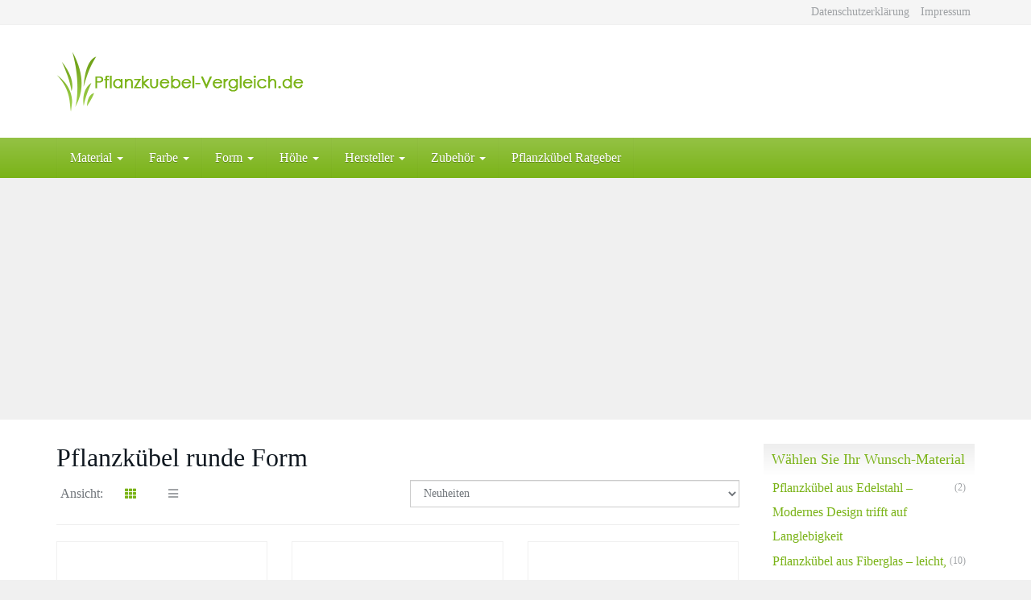

--- FILE ---
content_type: text/html; charset=UTF-8
request_url: https://www.pflanzkuebel-vergleich.de/form/rund/
body_size: 17560
content:
<!DOCTYPE html>
<html lang="de">
	<head>
		<meta charset="utf-8">
		<meta name="viewport" content="width=device-width, initial-scale=1.0, maximum-scale=1.0, user-scalable=no"/>
		<meta http-equiv="X-UA-Compatible" content="IE=edge">
		<title>Pflanztröge, Blumenkübel &amp; Pflanzkübel in runder Form</title>
		<meta name='robots' content='index, follow, max-image-preview:large, max-snippet:-1, max-video-preview:-1' />
	<style>img:is([sizes="auto" i], [sizes^="auto," i]) { contain-intrinsic-size: 3000px 1500px }</style>
	
	<!-- This site is optimized with the Yoast SEO plugin v26.4 - https://yoast.com/wordpress/plugins/seo/ -->
	<meta name="description" content="Setzen Sie einzelne Pflanzen mit einem Pflanzkübel in runder Form in Szene klassische Form mit beruhigendem Effekt Pflanzkübel rund große Auswahl" />
	<link rel="canonical" href="https://www.pflanzkuebel-vergleich.de/form/rund/" />
	<meta property="og:locale" content="de_DE" />
	<meta property="og:type" content="article" />
	<meta property="og:title" content="Pflanztröge, Blumenkübel &amp; Pflanzkübel in runder Form" />
	<meta property="og:description" content="Setzen Sie einzelne Pflanzen mit einem Pflanzkübel in runder Form in Szene klassische Form mit beruhigendem Effekt Pflanzkübel rund große Auswahl" />
	<meta property="og:url" content="https://www.pflanzkuebel-vergleich.de/form/rund/" />
	<meta property="og:site_name" content="Pflanzkuebel-Vergleich.de" />
	<meta name="twitter:card" content="summary_large_image" />
	<script type="application/ld+json" class="yoast-schema-graph">{"@context":"https://schema.org","@graph":[{"@type":"CollectionPage","@id":"https://www.pflanzkuebel-vergleich.de/form/rund/","url":"https://www.pflanzkuebel-vergleich.de/form/rund/","name":"Pflanztröge, Blumenkübel & Pflanzkübel in runder Form","isPartOf":{"@id":"https://www.pflanzkuebel-vergleich.de/#website"},"description":"Setzen Sie einzelne Pflanzen mit einem Pflanzkübel in runder Form in Szene klassische Form mit beruhigendem Effekt Pflanzkübel rund große Auswahl","breadcrumb":{"@id":"https://www.pflanzkuebel-vergleich.de/form/rund/#breadcrumb"},"inLanguage":"de"},{"@type":"BreadcrumbList","@id":"https://www.pflanzkuebel-vergleich.de/form/rund/#breadcrumb","itemListElement":[{"@type":"ListItem","position":1,"name":"Startseite","item":"https://www.pflanzkuebel-vergleich.de/"},{"@type":"ListItem","position":2,"name":"Pflanzkübel runde Form"}]},{"@type":"WebSite","@id":"https://www.pflanzkuebel-vergleich.de/#website","url":"https://www.pflanzkuebel-vergleich.de/","name":"Pflanzkuebel-Vergleich.de","description":"","potentialAction":[{"@type":"SearchAction","target":{"@type":"EntryPoint","urlTemplate":"https://www.pflanzkuebel-vergleich.de/?s={search_term_string}"},"query-input":{"@type":"PropertyValueSpecification","valueRequired":true,"valueName":"search_term_string"}}],"inLanguage":"de"}]}</script>
	<!-- / Yoast SEO plugin. -->



<style id='wp-emoji-styles-inline-css' type='text/css'>

	img.wp-smiley, img.emoji {
		display: inline !important;
		border: none !important;
		box-shadow: none !important;
		height: 1em !important;
		width: 1em !important;
		margin: 0 0.07em !important;
		vertical-align: -0.1em !important;
		background: none !important;
		padding: 0 !important;
	}
</style>
<link rel='stylesheet' id='wp-block-library-css' href='https://www.pflanzkuebel-vergleich.de/wp-includes/css/dist/block-library/style.min.css?ver=6.8.3' type='text/css' media='all' />
<style id='classic-theme-styles-inline-css' type='text/css'>
/*! This file is auto-generated */
.wp-block-button__link{color:#fff;background-color:#32373c;border-radius:9999px;box-shadow:none;text-decoration:none;padding:calc(.667em + 2px) calc(1.333em + 2px);font-size:1.125em}.wp-block-file__button{background:#32373c;color:#fff;text-decoration:none}
</style>
<style id='global-styles-inline-css' type='text/css'>
:root{--wp--preset--aspect-ratio--square: 1;--wp--preset--aspect-ratio--4-3: 4/3;--wp--preset--aspect-ratio--3-4: 3/4;--wp--preset--aspect-ratio--3-2: 3/2;--wp--preset--aspect-ratio--2-3: 2/3;--wp--preset--aspect-ratio--16-9: 16/9;--wp--preset--aspect-ratio--9-16: 9/16;--wp--preset--color--black: #000000;--wp--preset--color--cyan-bluish-gray: #abb8c3;--wp--preset--color--white: #ffffff;--wp--preset--color--pale-pink: #f78da7;--wp--preset--color--vivid-red: #cf2e2e;--wp--preset--color--luminous-vivid-orange: #ff6900;--wp--preset--color--luminous-vivid-amber: #fcb900;--wp--preset--color--light-green-cyan: #7bdcb5;--wp--preset--color--vivid-green-cyan: #00d084;--wp--preset--color--pale-cyan-blue: #8ed1fc;--wp--preset--color--vivid-cyan-blue: #0693e3;--wp--preset--color--vivid-purple: #9b51e0;--wp--preset--gradient--vivid-cyan-blue-to-vivid-purple: linear-gradient(135deg,rgba(6,147,227,1) 0%,rgb(155,81,224) 100%);--wp--preset--gradient--light-green-cyan-to-vivid-green-cyan: linear-gradient(135deg,rgb(122,220,180) 0%,rgb(0,208,130) 100%);--wp--preset--gradient--luminous-vivid-amber-to-luminous-vivid-orange: linear-gradient(135deg,rgba(252,185,0,1) 0%,rgba(255,105,0,1) 100%);--wp--preset--gradient--luminous-vivid-orange-to-vivid-red: linear-gradient(135deg,rgba(255,105,0,1) 0%,rgb(207,46,46) 100%);--wp--preset--gradient--very-light-gray-to-cyan-bluish-gray: linear-gradient(135deg,rgb(238,238,238) 0%,rgb(169,184,195) 100%);--wp--preset--gradient--cool-to-warm-spectrum: linear-gradient(135deg,rgb(74,234,220) 0%,rgb(151,120,209) 20%,rgb(207,42,186) 40%,rgb(238,44,130) 60%,rgb(251,105,98) 80%,rgb(254,248,76) 100%);--wp--preset--gradient--blush-light-purple: linear-gradient(135deg,rgb(255,206,236) 0%,rgb(152,150,240) 100%);--wp--preset--gradient--blush-bordeaux: linear-gradient(135deg,rgb(254,205,165) 0%,rgb(254,45,45) 50%,rgb(107,0,62) 100%);--wp--preset--gradient--luminous-dusk: linear-gradient(135deg,rgb(255,203,112) 0%,rgb(199,81,192) 50%,rgb(65,88,208) 100%);--wp--preset--gradient--pale-ocean: linear-gradient(135deg,rgb(255,245,203) 0%,rgb(182,227,212) 50%,rgb(51,167,181) 100%);--wp--preset--gradient--electric-grass: linear-gradient(135deg,rgb(202,248,128) 0%,rgb(113,206,126) 100%);--wp--preset--gradient--midnight: linear-gradient(135deg,rgb(2,3,129) 0%,rgb(40,116,252) 100%);--wp--preset--font-size--small: 13px;--wp--preset--font-size--medium: 20px;--wp--preset--font-size--large: 36px;--wp--preset--font-size--x-large: 42px;--wp--preset--spacing--20: 0.44rem;--wp--preset--spacing--30: 0.67rem;--wp--preset--spacing--40: 1rem;--wp--preset--spacing--50: 1.5rem;--wp--preset--spacing--60: 2.25rem;--wp--preset--spacing--70: 3.38rem;--wp--preset--spacing--80: 5.06rem;--wp--preset--shadow--natural: 6px 6px 9px rgba(0, 0, 0, 0.2);--wp--preset--shadow--deep: 12px 12px 50px rgba(0, 0, 0, 0.4);--wp--preset--shadow--sharp: 6px 6px 0px rgba(0, 0, 0, 0.2);--wp--preset--shadow--outlined: 6px 6px 0px -3px rgba(255, 255, 255, 1), 6px 6px rgba(0, 0, 0, 1);--wp--preset--shadow--crisp: 6px 6px 0px rgba(0, 0, 0, 1);}:where(.is-layout-flex){gap: 0.5em;}:where(.is-layout-grid){gap: 0.5em;}body .is-layout-flex{display: flex;}.is-layout-flex{flex-wrap: wrap;align-items: center;}.is-layout-flex > :is(*, div){margin: 0;}body .is-layout-grid{display: grid;}.is-layout-grid > :is(*, div){margin: 0;}:where(.wp-block-columns.is-layout-flex){gap: 2em;}:where(.wp-block-columns.is-layout-grid){gap: 2em;}:where(.wp-block-post-template.is-layout-flex){gap: 1.25em;}:where(.wp-block-post-template.is-layout-grid){gap: 1.25em;}.has-black-color{color: var(--wp--preset--color--black) !important;}.has-cyan-bluish-gray-color{color: var(--wp--preset--color--cyan-bluish-gray) !important;}.has-white-color{color: var(--wp--preset--color--white) !important;}.has-pale-pink-color{color: var(--wp--preset--color--pale-pink) !important;}.has-vivid-red-color{color: var(--wp--preset--color--vivid-red) !important;}.has-luminous-vivid-orange-color{color: var(--wp--preset--color--luminous-vivid-orange) !important;}.has-luminous-vivid-amber-color{color: var(--wp--preset--color--luminous-vivid-amber) !important;}.has-light-green-cyan-color{color: var(--wp--preset--color--light-green-cyan) !important;}.has-vivid-green-cyan-color{color: var(--wp--preset--color--vivid-green-cyan) !important;}.has-pale-cyan-blue-color{color: var(--wp--preset--color--pale-cyan-blue) !important;}.has-vivid-cyan-blue-color{color: var(--wp--preset--color--vivid-cyan-blue) !important;}.has-vivid-purple-color{color: var(--wp--preset--color--vivid-purple) !important;}.has-black-background-color{background-color: var(--wp--preset--color--black) !important;}.has-cyan-bluish-gray-background-color{background-color: var(--wp--preset--color--cyan-bluish-gray) !important;}.has-white-background-color{background-color: var(--wp--preset--color--white) !important;}.has-pale-pink-background-color{background-color: var(--wp--preset--color--pale-pink) !important;}.has-vivid-red-background-color{background-color: var(--wp--preset--color--vivid-red) !important;}.has-luminous-vivid-orange-background-color{background-color: var(--wp--preset--color--luminous-vivid-orange) !important;}.has-luminous-vivid-amber-background-color{background-color: var(--wp--preset--color--luminous-vivid-amber) !important;}.has-light-green-cyan-background-color{background-color: var(--wp--preset--color--light-green-cyan) !important;}.has-vivid-green-cyan-background-color{background-color: var(--wp--preset--color--vivid-green-cyan) !important;}.has-pale-cyan-blue-background-color{background-color: var(--wp--preset--color--pale-cyan-blue) !important;}.has-vivid-cyan-blue-background-color{background-color: var(--wp--preset--color--vivid-cyan-blue) !important;}.has-vivid-purple-background-color{background-color: var(--wp--preset--color--vivid-purple) !important;}.has-black-border-color{border-color: var(--wp--preset--color--black) !important;}.has-cyan-bluish-gray-border-color{border-color: var(--wp--preset--color--cyan-bluish-gray) !important;}.has-white-border-color{border-color: var(--wp--preset--color--white) !important;}.has-pale-pink-border-color{border-color: var(--wp--preset--color--pale-pink) !important;}.has-vivid-red-border-color{border-color: var(--wp--preset--color--vivid-red) !important;}.has-luminous-vivid-orange-border-color{border-color: var(--wp--preset--color--luminous-vivid-orange) !important;}.has-luminous-vivid-amber-border-color{border-color: var(--wp--preset--color--luminous-vivid-amber) !important;}.has-light-green-cyan-border-color{border-color: var(--wp--preset--color--light-green-cyan) !important;}.has-vivid-green-cyan-border-color{border-color: var(--wp--preset--color--vivid-green-cyan) !important;}.has-pale-cyan-blue-border-color{border-color: var(--wp--preset--color--pale-cyan-blue) !important;}.has-vivid-cyan-blue-border-color{border-color: var(--wp--preset--color--vivid-cyan-blue) !important;}.has-vivid-purple-border-color{border-color: var(--wp--preset--color--vivid-purple) !important;}.has-vivid-cyan-blue-to-vivid-purple-gradient-background{background: var(--wp--preset--gradient--vivid-cyan-blue-to-vivid-purple) !important;}.has-light-green-cyan-to-vivid-green-cyan-gradient-background{background: var(--wp--preset--gradient--light-green-cyan-to-vivid-green-cyan) !important;}.has-luminous-vivid-amber-to-luminous-vivid-orange-gradient-background{background: var(--wp--preset--gradient--luminous-vivid-amber-to-luminous-vivid-orange) !important;}.has-luminous-vivid-orange-to-vivid-red-gradient-background{background: var(--wp--preset--gradient--luminous-vivid-orange-to-vivid-red) !important;}.has-very-light-gray-to-cyan-bluish-gray-gradient-background{background: var(--wp--preset--gradient--very-light-gray-to-cyan-bluish-gray) !important;}.has-cool-to-warm-spectrum-gradient-background{background: var(--wp--preset--gradient--cool-to-warm-spectrum) !important;}.has-blush-light-purple-gradient-background{background: var(--wp--preset--gradient--blush-light-purple) !important;}.has-blush-bordeaux-gradient-background{background: var(--wp--preset--gradient--blush-bordeaux) !important;}.has-luminous-dusk-gradient-background{background: var(--wp--preset--gradient--luminous-dusk) !important;}.has-pale-ocean-gradient-background{background: var(--wp--preset--gradient--pale-ocean) !important;}.has-electric-grass-gradient-background{background: var(--wp--preset--gradient--electric-grass) !important;}.has-midnight-gradient-background{background: var(--wp--preset--gradient--midnight) !important;}.has-small-font-size{font-size: var(--wp--preset--font-size--small) !important;}.has-medium-font-size{font-size: var(--wp--preset--font-size--medium) !important;}.has-large-font-size{font-size: var(--wp--preset--font-size--large) !important;}.has-x-large-font-size{font-size: var(--wp--preset--font-size--x-large) !important;}
:where(.wp-block-post-template.is-layout-flex){gap: 1.25em;}:where(.wp-block-post-template.is-layout-grid){gap: 1.25em;}
:where(.wp-block-columns.is-layout-flex){gap: 2em;}:where(.wp-block-columns.is-layout-grid){gap: 2em;}
:root :where(.wp-block-pullquote){font-size: 1.5em;line-height: 1.6;}
</style>
<link data-minify="1" rel='stylesheet' id='font-awesome-css' href='https://www.pflanzkuebel-vergleich.de/wp-content/cache/min/1/wp-content/themes/pflanzkuebel/_/css/font-awesome.min.css?ver=1768434011' type='text/css' media='all' />
<link data-minify="1" rel='stylesheet' id='boostrap-css' href='https://www.pflanzkuebel-vergleich.de/wp-content/cache/min/1/wp-content/themes/pflanzkuebel/_/css/bootstrap.min.css?ver=1768434011' type='text/css' media='all' />
<link data-minify="1" rel='stylesheet' id='theme-css' href='https://www.pflanzkuebel-vergleich.de/wp-content/cache/min/1/wp-content/themes/pflanzkuebel/style.css?ver=1768434011' type='text/css' media='all' />
<style id='theme-inline-css' type='text/css'>
 #wrapper{ background-color:rgb(255, 255, 255); background-color:rgba(255,255,255,1); box-shadow:0 0 10px rgba(221,221,221,1); } #wrapper-fluid #main{ background-color:rgb(255, 255, 255); background-color:rgba(255,255,255,1); } a { color:#56870f; } a:hover, a:focus { color:#56870f; } ::selection { background:#94c245; color:#ffffff; } ::-moz-selection { background:#94c245; color:#ffffff; } .btn-at, .btn-primary { color:#ffffff; background-color:#7ab317; border-color:#7ab317; } .btn-detail { color:#ffffff; background-color:#7ab317; border-color:#7ab317; } .btn-buy { color:#ffffff; background-color:#f3961d; border-color:#f3961d; } .btn-link { color:#9fa2a5; }.btn-at.btn-outline, .btn-primary.btn-outline {background:none;color:#7ab317;}.btn-detail.btn-outline {background:none; color:#7ab317;}.btn-buy.btn-outline {background:none; color:#f3961d;} .btn-at:hover, .btn-at:focus, .btn-at:active, .btn-primary:hover, .btn-primary:focus, .btn-primary:active, .btn-primary:active:hover, .btn-primary:active:focus { color:#ffffff; background-color:#94c245; border-color:#94c245; } .btn-detail:hover, .btn-detail:focus, .btn-detail:active { color:#ffffff; background-color:#94c245; border-color:#94c245; } .btn-buy:hover, .btn-buy:focus, .btn-buy:active { color:#ffffff; background-color:#f4a033; border-color:#f4a033; } .btn-link:hover, .btn-link:focus, .btn-link:active { color:#6f7479; } #topbar { background-color:rgb(245, 245, 245); background-color:rgba(245,245,245,1); color:#9fa2a5; } #topbar a { color:#9fa2a5; } #topbar a:hover, #topbar a:focus { color:#c01313; } #header { color:#9fa2a5; background-color:rgb(255, 255, 255); background:-moz-linear-gradient(top, rgba(255,255,255,1) 0%, rgba(255,255,255,1) 100%); background:-webkit-gradient(linear, left top, left bottom, color-stop(0%,rgba(255,255,255,1)), color-stop(100%,rgba(255,255,255,1))); background:-webkit-linear-gradient(top, rgba(255,255,255,1) 0%,rgba(255,255,255,1) 100%); background:-o-linear-gradient(top, rgba(255,255,255,1) 0%,rgba(255,255,255,1) 100%); background:-ms-linear-gradient(top, rgba(255,255,255,1) 0%,rgba(255,255,255,1) 100%); background:linear-gradient(to bottom, rgba(255,255,255,1) 0%,rgba(255,255,255,1) 100%); filter:progid:DXImageTransform.Microsoft.gradient( startColorstr='#ffffff', endColorstr='#ffffff',GradientType=0 ); } #header .brand { color:#7ab317; } #header .brand small { color:#9fa2a5; } #header .brand:hover, #header .brand:focus { color:#94c245; }.cart-mini .fa {color:#7ab317;}.cart-mini strong {color:#94c245;}.cart-mini a:hover strong,.cart-mini a:focus strong {color:#7ab317;}.cart-mini small {color:#9fa2a5;} #navigation .navbar { background-color:#7ab317; background:-moz-linear-gradient(top, #94c245 0px, #7ab317 50px); background:-webkit-gradient(linear, left top, left bottom, color-stop(0px,#94c245), color-stop(50px,#7ab317)); background:-webkit-linear-gradient(top, #94c245 0px,#7ab317 50px); background:-o-linear-gradient(top, #94c245 0px,#7ab317 50px); background:-ms-linear-gradient(top, #94c245 0px,#7ab317 50px); background:linear-gradient(to bottom, #94c245 0px,#7ab317 50px); filter:progid:DXImageTransform.Microsoft.gradient( startColorstr='#94c245', endColorstr='#7ab317',GradientType=0 ); } #navigation .navbar .navbar-nav > li > a { color:#ffffff; } #navigation .navbar .navbar-nav > li > a:hover, #navigation .navbar .navbar-nav > li > a:focus, #navigation .navbar .navbar-nav > li:hover > a, #navigation .navbar .navbar-nav > .open > a, #navigation .navbar .navbar-nav > .open > a:hover, #navigation .navbar .navbar-nav > .open > a:focus, #navigation .navbar .navbar-nav > .current_page_item > a:hover, #navigation .navbar .navbar-nav > .current_page_item > a:focus, #navigation .navbar .navbar-nav > .current_page_parent > a:hover, #navigation .navbar .navbar-nav > .current_page_parent > a:focus { color:#7ab317; background-color:#ffffff; background:-moz-linear-gradient(top, #ffffff 0%, #ffffff 100%); background:-webkit-gradient(linear, left top, left bottom, color-stop(0%,#ffffff), color-stop(100%,#ffffff)); background:-webkit-linear-gradient(top, #ffffff 0%,#ffffff 100%); background:-o-linear-gradient(top, #ffffff 0%,#ffffff 100%); background:-ms-linear-gradient(top, #ffffff 0%,#ffffff 100%); background:linear-gradient(to bottom, #ffffff 0%,#ffffff 100%); filter:progid:DXImageTransform.Microsoft.gradient( startColorstr='#ffffff', endColorstr='#ffffff',GradientType=0 ); } #navigation .navbar .navbar-nav > .current_page_item > a, #navigation .navbar .navbar-nav > .current_page_parent > a,#navigation .navbar .navbar-nav > .current-menu-item > a, #navigation .navbar .navbar-nav > .current-menu-ancestor > a { color:#ffffff; } #navigation .navbar .navbar-brand { color:#94c245; } #navigation .navbar .navbar-brand:hover, #navigation .navbar .navbar-brand:focus { color:#7ab317; } #navigation .navbar .navbar-brand, #navigation .navbar .navbar-nav > li > a { text-shadow:0 1px 0 rgba(0, 0, 0, 0.25); } @media (max-width:767px) { #navigation .navbar .navbar-toggle .icon-bar { box-shadow:0 1px 0 rgba(0, 0, 0, 0.25); } } @media (min-width:768px) { #navigation .navbar .navbar-nav { border-right:1px solid rgb(255, 255, 255); border-right:1px solid rgba(255,255,255,0.01); border-left:1px solid rgb(0, 0, 0); border-left:1px solid rgba(0,0,0,0.01); } #navigation .navbar .navbar-nav > li { border-right:1px solid rgb(0, 0, 0); border-right:1px solid rgba(0,0,0,0.01); border-left:1px solid rgb(255, 255, 255); border-left:1px solid rgba(255,255,255,0.01); } #navigation .dropdown-submenu > a:after { border-left-color:#9fa2a5; } #navigation .dropdown-submenu:hover > a:after, #navigation .dropdown-submenu.open > a:after, #navigation .dropdown-submenu > a:hover:after, #navigation .dropdown-submenu > a:focus:after { border-left-color:#ffffff!important; } } @media (max-width:767px) { #navigation .navbar .navbar-collapse { border-color:rgb(0, 0, 0); border-color:rgba(0,0,0,0.01); box-shadow:inset 0 1px 0 rgb(255, 255, 255); box-shadow:inset 0 1px 0 rgba(255,255,255,0.01); } #navigation .navbar .navbar-form { border-color:rgb(0, 0, 0); border-color:rgba(0,0,0,0.01); box-shadow:inset 0 1px 0 rgb(255, 255, 255), 0 1px 0 rgb(255, 255, 255); box-shadow:inset 0 1px 0 rgba(255,255,255,0.01), 0 1px 0 rgba(255,255,255,0.01); } } #navigation .navbar .navbar-toggle .icon-bar { background-color:#94c245; } #navigation .navbar .navbar-toggle:hover .icon-bar, #navigation .navbar .navbar-toggle:focus .icon-bar { background-color:#ffffff; } #navigation .dropdown-menu { background-color:#ffffff; background-color:#ffffff; } #navigation .dropdown-menu > li > a { color:#9fa2a5; } #navigation .dropdown-menu > .current_page_item > a, #navigation .dropdown-menu > .current_page_parent > a { color:#9fa2a5; } #navigation .dropdown-menu > .current_page_item > a:after, #navigation .dropdown-menu > .current_page_parent > a:after { border-left-color:#9fa2a5; } #navigation .dropdown-menu > li:hover > a, #navigation .dropdown-menu > li.open > a, #navigation .dropdown-menu > li > a:hover, #navigation .dropdown-menu > li > a:focus { background-color:#7ab317; background-color:#7ab317; color:#ffffff; } .thumbnail[class*="product-"] .product-title { color:#757575; } .thumbnail[class*="product-"] .product-title:hover,.thumbnail[class*="product-"] .product-title:focus { color:#7ab317; text-decoration:none; } #sidebar .widget { background-color:#ffffff; background-color:#ffffff; border:1px solid #ffffff; }#sidebar .widget .h1 { color:#7ab317; background-color:#ffffff; background:-moz-linear-gradient(top, #eeeeee 0%, #ffffff 100%); background:-webkit-gradient(linear, left top, left bottom, color-stop(0%,#eeeeee), color-stop(100%,#ffffff)); background:-webkit-linear-gradient(top, #eeeeee 0%,#ffffff 100%); background:-o-linear-gradient(top, #eeeeee 0%,#ffffff 100%); background:-ms-linear-gradient(top, #eeeeee 0%,#ffffff 100%); background:linear-gradient(to bottom, #eeeeee 0%,#ffffff 100%); filter:progid:DXImageTransform.Microsoft.gradient( startColorstr='#eeeeee', endColorstr='#ffffff',GradientType=0 ); } #sidebar .widget_inline ul li, #sidebar .widget_block ul li a,#sidebar .widget_amazon_cart .price-sum, .filterform .form-group { border-top:1px solid #ffffff; }#sidebar .widget hr {border-color:#ffffff;}#sidebar .widget_amazon_cart .price-sum {border-bottom:1px solid #ffffff;}#sidebar .widget a:not(.btn),.thumbnail[class*="product-"] .product-title {color:#101820;}#sidebar .widget a:not(.btn):hover,#sidebar .widget a:not(.btn):focus,.thumbnail[class*="product-"] .product-title:hover,.thumbnail[class*="product-"] .product-title:focus {color:#c01313;} #sidebar .widget_block a:not(.btn),#sidebar .widget_product_feed ul li a p,#sidebar .widget_amazon_cart ul li a p { color:#7ab317; } #sidebar .widget_block a:not(.btn):hover, #sidebar .widget_block a:not(.btn):focus,#sidebar .widget_product_feed ul li a:hover p,#sidebar .widget_amazon_cart ul li a:hover p,#sidebar .widget_product_feed ul li a:focus p,#sidebar .widget_amazon_cart ul li a:focus p { background-color:rgb(255, 255, 255); background-color:rgba(255,255,255,1); color:#7ab317; } #sidebar .widget_block ul > li > a:hover + .count, #sidebar .widget_block ul > li > a:focus + .count { color:#7ab317; } #sidebar .widget_inline ul li, #sidebar .widget .post-date, #sidebar .widget .rss-date, #sidebar .widget cite, #sidebar .widget .count, #sidebar .widget_inline caption,#sidebar .widget .filterform .slide span,#sidebar .widget_amazon_cart .remove a,#sidebar .widget .filterform .filter-instruction,#sidebar .widget_calendar #wp-calendar td,#sidebar .widget_product_advice .product-tax a { color:#9fa2a5; }#sidebar .widget .textwidget,#sidebar .widget .filterform label,#sidebar .widget .filterform .control-label,#sidebar .widget_calendar #wp-calendar th,#sidebar .widget_calendar #wp-calendar caption,#sidebar .widget label.screen-reader-text,#sidebar .widget_amazon_cart .price-sum { color:#6f7479;}.toc_widget > .toc_widget_list li {border-top:1px solid #ffffff;}.toc_widget > .toc_widget_list li a > .toc_number {color:#7ab317;} #footer .widget { background-color:#fff; background-color:#fff; border:1px solid #f5f5f5; }#footer .widget .h1 { color:#101820; background-color:rgb(255, 255, 255); background:-moz-linear-gradient(top, rgba(255,255,255,1) 0%, rgba(255,255,255,1) 100%); background:-webkit-gradient(linear, left top, left bottom, color-stop(0%,rgba(255,255,255,1)), color-stop(100%,rgba(255,255,255,1))); background:-webkit-linear-gradient(top, rgba(255,255,255,1) 0%,rgba(255,255,255,1) 100%); background:-o-linear-gradient(top, rgba(255,255,255,1) 0%,rgba(255,255,255,1) 100%); background:-ms-linear-gradient(top, rgba(255,255,255,1) 0%,rgba(255,255,255,1) 100%); background:linear-gradient(to bottom, rgba(255,255,255,1) 0%,rgba(255,255,255,1) 100%); filter:progid:DXImageTransform.Microsoft.gradient( startColorstr='#ffffff', endColorstr='#ffffff',GradientType=0 );border-bottom:1px solid #f5f5f5;} #footer .widget_inline ul li, #footer .widget_block ul > li > a,#footer .widget_amazon_cart .price-sum, #footer .filterform .form-group { border-top:1px solid #f5f5f5; }#footer .widget hr {border-color:#f5f5f5;}#footer .widget_amazon_cart .price-sum {border-bottom:1px solid #f5f5f5;}#footer .widget a:not(.btn),#footer .thumbnail[class*="product-"] .product-title {color:#101820;}#footer .widget a:not(.btn):hover,#footer .widget a:not(.btn):focus,#footer .thumbnail[class*="product-"] .product-title:hover,#footer .thumbnail[class*="product-"] .product-title:focus {color:#c01313;} #footer .widget_block a:not(.btn),#footer .widget_product_feed ul li a p,#footer .widget_amazon_cart ul li a p { color:#101820; } #footer .widget_block a:not(.btn):hover, #footer .widget_block a:not(.btn):focus,#footer .widget_product_feed ul li a:hover p,#footer .widget_amazon_cart ul li a:hover p,#footer .widget_product_feed ul li a:focus p,#footer .widget_amazon_cart ul li a:focus p { background-color:rgb(250, 250, 250); background-color:rgba(250,250,250,1); color:#c01313; } #footer .widget_block ul > li > a:hover + .count, #footer .widget_block ul > li > a:focus + .count { color:#c01313; } #footer .widget_inline ul li, #footer .widget .post-date, #footer .widget .rss-date, #footer .widget cite, #footer .widget .count, #footer .widget_inline caption,#footer .widget .filterform .slide span,#footer .widget_amazon_cart .remove a,#footer .widget .filterform .filter-instruction,#footer .widget_calendar #wp-calendar td,#footer .widget_product_advice .product-tax a { color:#9fa2a5; }#footer .widget .textwidget,#footer .widget .filterform label,#footer .widget .filterform .control-label,#footer .widget_calendar #wp-calendar th,#footer .widget_calendar #wp-calendar caption,#footer .widget label.screen-reader-text,#footer .widget_amazon_cart .price-sum { color:#6f7479;}.table-amazon-cart .product-title p a {color:#757575;}.table-amazon-cart .product-title p a:hover,.table-amazon-cart .product-title p a:focus {color:#7ab317;} #breadcrumbs { background-color:#ffffff; background-color:#ffffff; } #breadcrumbs p { color:#56870f; } #breadcrumbs a { color:#7ab317; } #breadcrumbs a:hover, #breadcrumbs a:focus { color:#94c245; } #footer-top { background-color:rgb(255, 255, 255); background-color:rgba(255,255,255,1); } #footer-bottom { background-color:#ffffff; background-color:#ffffff; color:#7ab317; } #footer-bottom a { color:#94c245; } #footer-bottom a:hover, #footer-bottom a:focus { color:#94c245; } .table-product > thead > tr > th { color:#56870f; background:#eeeeee; background:-moz-linear-gradient(top, #eeeeee 0%, #ffffff 100%); background:-webkit-gradient(linear, left top, left bottom, color-stop(0%,#eeeeee), color-stop(100%,#ffffff)); background:-webkit-linear-gradient(top, #eeeeee 0%,#ffffff 100%); background:-o-linear-gradient(top, #eeeeee 0%,#ffffff 100%); background:-ms-linear-gradient(top, #eeeeee 0%,#ffffff 100%); background:linear-gradient(to bottom, #eeeeee 0%,#ffffff 100%); filter:progid:DXImageTransform.Microsoft.gradient( startColorstr="#eeeeee", endColorstr="#ffffff",GradientType=0 ); } .table-product-x thead tr:first-of-type .table-highlight { color:#7ab317; background:#94c245; background:-moz-linear-gradient(top, #94c245 0%, #7ab317 100%); background:-webkit-gradient(linear, left top, left bottom, color-stop(0%,#94c245), color-stop(100%,#7ab317)); background:-webkit-linear-gradient(top, #94c245 0%,#7ab317 100%); background:-o-linear-gradient(top, #94c245 0%,#7ab317 100%); background:-ms-linear-gradient(top, #94c245 0%,#7ab317 100%); background:linear-gradient(to bottom, #94c245 0%,#7ab317 100%); filter:progid:DXImageTransform.Microsoft.gradient( startColorstr="#94c245", endColorstr="#7ab317",GradientType=0 ); border-left:2px solid #7ab317 !important; border-right:2px solid #7ab317 !important; } .table-product-x tbody .table-highlight { border-left:2px solid #7ab317 !important; border-right:2px solid #7ab317 !important; } .table-product-x tbody tr:last-of-type .table-highlight { border-bottom:2px solid #7ab317 !important; } .table-product-y .table-highlight { border:none; box-shadow:0 2px 0 #7ab317 inset, 0 -2px 0 #7ab317 inset; } .table-product-y .table-highlight:first-of-type { background:#7ab317; color:#7ab317; } .table-product-y .table-highlight:last-of-type { box-shadow:0 2px 0 #7ab317 inset, 0 -2px 0 #7ab317 inset, -2px 0 0 #7ab317 inset; } .table-product .table-highlight { background:rgba(122,179,23,0.05); border-color:rgba(122,179,23,0.1); } #header > .container .form-search .btn:hover, #header > .container .form-search .btn:focus { color:#7ab317; } .post-meta a:hover, .post-meta a:focus { color:#7ab317; } article[class*="post-"] > h2 > a:hover, article[class*="post-"] > h2 > a:focus, article[class*="post-"] > .post-inner > h2 > a:hover, article[class*="post-"] > .post-inner > h2 > a:focus { color:#7ab317; } .pagination > li > a:hover, .pagination > li > span:hover, .pagination > li > a:focus, .pagination > li > span:focus { color:#7ab317; } .pagination > .active > a, .pagination > .active > span, .pagination > .active > a:hover, .pagination > .active > span:hover, .pagination > .active > a:focus, .pagination > .active > span:focus { background-color:#7ab317; border-color:#7ab317; } .pager li > a:hover, .pager li > a:focus { color:#7ab317; } .comment .media-heading a:hover, .comment .media-heading a:focus { color:#7ab317; } .comment .comment-reply-link:hover, .comment .comment-reply-link:focus { color:#7ab317; } .nav-tabs > li.active > a, .nav-tabs > li.active > a:hover, .nav-tabs > li.active > a:focus { color:#7ab317; } div[id*="accordion"] .panel-heading .panel-title[aria-expanded="true"] { color:#7ab317; } @media (max-width:767px) { #atTab.nav-tabs .dropdown-menu > li > a:focus, #atTab.nav-tabs .dropdown-menu > li > a:hover { color:#7ab317; } #atTab.nav-tabs .dropdown-menu > li.active > a { background:#7ab317; } } .result-filter .btn-link.active { color:#7ab317; } .badge-at { background:#7ab317; } .table-product .product-title > a:hover, .table-product .product-title > a:focus { color:#7ab317; } .product-reviews-number .progress svg path { stroke:#7ab317; } .filterform .slider-selection { background:#7ab317; } .select2-container--default .select2-results__option--highlighted[aria-selected] { background-color:#7ab317; } .select2-container--default .select2-results > .select2-results__options::-webkit-scrollbar-thumb:active { background:#7ab317; } article[class*="post-"] > h2 > a, article[class*="post-"] > .post-inner > h2 > a { color:#757575; } .comment .media-heading { color:#757575; } .form-control:focus { color:#757575; } .result-filter .btn-link:hover, .result-filter .btn-link:focus { color:#757575; } .table-product .product-title > a { color:#757575; } .product_top_rated .title a { color:#757575; } .product_top_rated .title a:hover, .product_top_rated .title a:focus { color:#7ab317; } .product-select-shortcode .label-control { color:#757575; } .product_top_rated .progress-bar { background:#7ab317; } .product-grid-hover:hover .caption-hover { box-shadow:0 0 0 3px #7ab317; } .product-grid-hover .caption-hover .caption-hover-txt { border:3px solid #7ab317; } .page-nav > span { color:#7ab317; } .page-nav a:hover, .page-nav a:focus { color:#7ab317; }.product-price .price,.widget_amazon_cart .product-price {color:#7ab317;}.product-price .price del,.widget_amazon_cart .product-price del {color:#c01313;}.product-rating {color:#9fa2a5;}.product-rating [class*="fa-star"] {color:#f3961d;}.product-price .price-hint {color:#9fa2a5;}.table-product .product-reviews .rating-summary-value {color:#757575;}.cookie-bar {background:rgba(117,117,117, 0.95);} 
</style>
<link data-minify="1" rel='stylesheet' id='lightbox-css' href='https://www.pflanzkuebel-vergleich.de/wp-content/cache/min/1/wp-content/themes/pflanzkuebel/_/css/lightbox.css?ver=1768434011' type='text/css' media='all' />
<link data-minify="1" rel='stylesheet' id='borlabs-cookie-custom-css' href='https://www.pflanzkuebel-vergleich.de/wp-content/cache/min/1/wp-content/cache/borlabs-cookie/1/borlabs-cookie-1-de.css?ver=1768434011' type='text/css' media='all' />
<script type="text/javascript" src="https://www.pflanzkuebel-vergleich.de/wp-includes/js/jquery/jquery.min.js?ver=3.7.1" id="jquery-core-js"></script>
<script type="text/javascript" src="https://www.pflanzkuebel-vergleich.de/wp-includes/js/jquery/jquery-migrate.min.js?ver=3.4.1" id="jquery-migrate-js"></script>
<script data-no-optimize="1" data-no-minify="1" data-cfasync="false" nowprocket type="text/javascript" src="https://www.pflanzkuebel-vergleich.de/wp-content/cache/borlabs-cookie/1/borlabs-cookie-config-de.json.js?ver=3.3.23-58" id="borlabs-cookie-config-js"></script>
<script data-no-optimize="1" data-no-minify="1" data-cfasync="false" nowprocket type="text/javascript" src="https://www.pflanzkuebel-vergleich.de/wp-content/plugins/borlabs-cookie/assets/javascript/borlabs-cookie-prioritize.min.js?ver=3.3.23" id="borlabs-cookie-prioritize-js"></script>
<script type="text/javascript"> var ajaxurl = "https://www.pflanzkuebel-vergleich.de/wp-admin/admin-ajax.php" </script><link rel="shortcut icon" href="https://www.pflanzkuebel-vergleich.de/wp-content/uploads/2015/12/pkv_fav-32x32.png" type="image/x-icon" /><link rel="apple-touch-icon" href="https://www.pflanzkuebel-vergleich.de/wp-content/uploads/2015/12/pkv_fav-152x152.png" /><script nowprocket data-borlabs-cookie-script-blocker-ignore>
if ('0' === '1' && ('0' === '1' || '1' === '1')) {
    window['gtag_enable_tcf_support'] = true;
}
window.dataLayer = window.dataLayer || [];
if (typeof gtag !== 'function') {
    function gtag() {
        dataLayer.push(arguments);
    }
}
gtag('set', 'developer_id.dYjRjMm', true);
if ('0' === '1' || '1' === '1') {
    if (window.BorlabsCookieGoogleConsentModeDefaultSet !== true) {
        let getCookieValue = function (name) {
            return document.cookie.match('(^|;)\\s*' + name + '\\s*=\\s*([^;]+)')?.pop() || '';
        };
        let cookieValue = getCookieValue('borlabs-cookie-gcs');
        let consentsFromCookie = {};
        if (cookieValue !== '') {
            consentsFromCookie = JSON.parse(decodeURIComponent(cookieValue));
        }
        let defaultValues = {
            'ad_storage': 'denied',
            'ad_user_data': 'denied',
            'ad_personalization': 'denied',
            'analytics_storage': 'denied',
            'functionality_storage': 'denied',
            'personalization_storage': 'denied',
            'security_storage': 'denied',
            'wait_for_update': 500,
        };
        gtag('consent', 'default', { ...defaultValues, ...consentsFromCookie });
    }
    window.BorlabsCookieGoogleConsentModeDefaultSet = true;
    let borlabsCookieConsentChangeHandler = function () {
        window.dataLayer = window.dataLayer || [];
        if (typeof gtag !== 'function') { function gtag(){dataLayer.push(arguments);} }

        let getCookieValue = function (name) {
            return document.cookie.match('(^|;)\\s*' + name + '\\s*=\\s*([^;]+)')?.pop() || '';
        };
        let cookieValue = getCookieValue('borlabs-cookie-gcs');
        let consentsFromCookie = {};
        if (cookieValue !== '') {
            consentsFromCookie = JSON.parse(decodeURIComponent(cookieValue));
        }

        consentsFromCookie.analytics_storage = BorlabsCookie.Consents.hasConsent('google-analytics') ? 'granted' : 'denied';

        BorlabsCookie.CookieLibrary.setCookie(
            'borlabs-cookie-gcs',
            JSON.stringify(consentsFromCookie),
            BorlabsCookie.Settings.automaticCookieDomainAndPath.value ? '' : BorlabsCookie.Settings.cookieDomain.value,
            BorlabsCookie.Settings.cookiePath.value,
            BorlabsCookie.Cookie.getPluginCookie().expires,
            BorlabsCookie.Settings.cookieSecure.value,
            BorlabsCookie.Settings.cookieSameSite.value
        );
    }
    document.addEventListener('borlabs-cookie-consent-saved', borlabsCookieConsentChangeHandler);
    document.addEventListener('borlabs-cookie-handle-unblock', borlabsCookieConsentChangeHandler);
}
if ('0' === '1') {
    gtag("js", new Date());
    gtag("config", "UA-29608799-19", {"anonymize_ip": true});

    (function (w, d, s, i) {
        var f = d.getElementsByTagName(s)[0],
            j = d.createElement(s);
        j.async = true;
        j.src =
            "https://www.googletagmanager.com/gtag/js?id=" + i;
        f.parentNode.insertBefore(j, f);
    })(window, document, "script", "UA-29608799-19");
}
</script><style>p { font-size: 1.05rem; }

#filterform .slider-track { background: #ddd; box-shadow:0 1px 1px color: #7ab317; inset; border-radius: 5px; }
.filterform .slider-selection { box-shadow:0 1px 1px color: #7ab317; inset; border-radius: 5px; }
.filterform .slider-handle { background: #fff; box-shadow: 0 1px 2px rgba(0,0,0,0.25); width: 20px; height: 20px; border: 0px solid transparent; }
.filterform .slider-selection { background: #7ab317; }


#h1, .h1 { font-size: 1.5rem; /* 24px */ }
#h2, .h2 { font-size: 1.15rem; /* 16px */ }

h1, .h1 { font-size: 2rem; /* 24px */ }
h2, .h2 { font-size: 1.75rem; /* 16px */ }
</style><script async src="https://pagead2.googlesyndication.com/pagead/js/adsbygoogle.js?client=ca-pub-0990923146586855"
     crossorigin="anonymous"></script><style id="kirki-inline-styles">body{background:#f0f0f0;background-color:#f0f0f0;background-repeat:no-repeat;background-position:left top;-webkit-background-size:cover;-moz-background-size:cover;-ms-background-size:cover;-o-background-size:cover;background-size:cover;}h1, h2, h3, h4, h5, h6, .h1, .h2, .h3, .h4, .h5, .h6{font-family:Hind;font-weight:400;text-transform:none;color:#101820;}body, .product-grid-hover .caption-hover .caption-hover-txt{font-family:Open Sans;font-weight:400;text-transform:none;color:#6f7479;}#header .brand{font-family:Hind;font-weight:400;text-transform:none;}</style><noscript><style id="rocket-lazyload-nojs-css">.rll-youtube-player, [data-lazy-src]{display:none !important;}</style></noscript>	<meta name="generator" content="WP Rocket 3.20.1.2" data-wpr-features="wpr_minify_js wpr_lazyload_images wpr_minify_css wpr_preload_links wpr_desktop" /></head>
	
	<body class="archive tax-form term-rund term-33 wp-theme-pflanzkuebel unknown">
		<a href="#content" class="sr-only sr-only-focusable">Skip to main content</a>
		<div data-rocket-location-hash="68e29ba6e1e37ee78e604691a4b7e01e" id="wrapper-fluid">
			<section data-rocket-location-hash="e7d780eb02a5ef6ab986f65f72027d90" id="topbar" class="">
	<div data-rocket-location-hash="40f22408a88335a0945fffe944caafc3" class="container">
		<div class="row">
						
			<div class="col-sm-6">
							</div>
			
							<div class="col-sm-6">
					<ul id="menu-topbar" class="list-inline pull-right"><li id="menu-item-730" class="menu-item menu-item-type-post_type menu-item-object-page menu-item-privacy-policy"><a href="https://www.pflanzkuebel-vergleich.de/datenschutz/">Datenschutzerklärung</a></li>
<li id="menu-item-729" class="menu-item menu-item-type-post_type menu-item-object-page"><a href="https://www.pflanzkuebel-vergleich.de/impressum/">Impressum</a></li>
</ul>				</div>
					</div>
	</div>
</section>			
			<header data-rocket-location-hash="7fb8cbdc397cba3a24283cdabb15f668" id="header" class="">
				<div data-rocket-location-hash="0841f15ebf099eeaba6f2c7f735d0671" class="container">		<div class="row">
			<div class="col-sm-4">
				<a href="https://www.pflanzkuebel-vergleich.de" title="Pflanzkuebel-Vergleich.de" class="brand"><img src="data:image/svg+xml,%3Csvg%20xmlns='http://www.w3.org/2000/svg'%20viewBox='0%200%20307%2080'%3E%3C/svg%3E" width="307" height="80" alt="Pflanzkuebel-Vergleich.de" class="img-responsive" data-lazy-src="https://www.pflanzkuebel-vergleich.de/wp-content/uploads/2015/12/pkv_logo-307x80.png" /><noscript><img src="https://www.pflanzkuebel-vergleich.de/wp-content/uploads/2015/12/pkv_logo-307x80.png" width="307" height="80" alt="Pflanzkuebel-Vergleich.de" class="img-responsive" /></noscript></a>
			</div>

			<div class="col-sm-8">
							</div>
		</div>
	</div>	
	<nav id="navigation" role="navigation" class="">
		<div class="navbar navbar-xcore navbar-12 navbar-hover">
			<div data-rocket-location-hash="ca23f7c07336b7cf8c7766d2ffffc9d9" class="container">
				<div class="navbar-header">
					<button type="button" class="navbar-toggle" data-toggle="collapse" data-target=".navbar-collapse">
						<span class="sr-only">Toggle navigation</span>
						<span class="icon-bar"></span>
						<span class="icon-bar"></span>
						<span class="icon-bar"></span>
					</button>
					<a href="https://www.pflanzkuebel-vergleich.de" title="Pflanzkuebel-Vergleich.de" class="navbar-brand visible-xs">
						Pflanzkuebel-Vergleich.de					</a>
				</div>
				<div class="collapse navbar-collapse">
					<ul id="menu-oben" class="nav navbar-nav navbar-left"><li id="menu-item-99" class="dropdown menu-item menu-item-type-custom menu-item-object-custom menu-item-has-children"><a href="#" class="dropdown-toggle" >Material <b class="caret"></b></a><a href="#" class="extra-toggle dropdown-toggle" data-toggle="dropdown"><span class="glyphicon glyphicon-plus"></span></a>
<ul class="dropdown-menu">
	<li id="menu-item-23" class="menu-item menu-item-type-taxonomy menu-item-object-material"><a href="https://www.pflanzkuebel-vergleich.de/material/kunststoff/">Pflanzkübel aus Kunststoff – Leicht, vielseitig und pflegeleicht</a></li>
	<li id="menu-item-69" class="menu-item menu-item-type-taxonomy menu-item-object-material"><a href="https://www.pflanzkuebel-vergleich.de/material/fiberglas/">Pflanzkübel aus Fiberglas – leicht, robust und stilvoll</a></li>
	<li id="menu-item-94" class="menu-item menu-item-type-taxonomy menu-item-object-material"><a href="https://www.pflanzkuebel-vergleich.de/material/edelstahl/">Pflanzkübel aus Edelstahl – Modernes Design trifft auf Langlebigkeit</a></li>
	<li id="menu-item-95" class="menu-item menu-item-type-taxonomy menu-item-object-material"><a href="https://www.pflanzkuebel-vergleich.de/material/holz/">Pflanzkübel aus Holz – Natürlich, stilvoll und vielseitig einsetzbar</a></li>
	<li id="menu-item-96" class="menu-item menu-item-type-taxonomy menu-item-object-material"><a href="https://www.pflanzkuebel-vergleich.de/material/kunstleder/">Pflanzkübel aus Kunstleder – Stilvolles Design für moderne Wohnräume</a></li>
	<li id="menu-item-97" class="menu-item menu-item-type-taxonomy menu-item-object-material"><a href="https://www.pflanzkuebel-vergleich.de/material/polyrattan/">Pflanzkübel aus Polyrattan – stilvoll, leicht &amp; wetterfest</a></li>
	<li id="menu-item-98" class="menu-item menu-item-type-taxonomy menu-item-object-material"><a href="https://www.pflanzkuebel-vergleich.de/material/stein/">Pflanzkübel aus Stein – robust, zeitlos und stilvoll</a></li>
	<li id="menu-item-467" class="menu-item menu-item-type-taxonomy menu-item-object-material"><a href="https://www.pflanzkuebel-vergleich.de/material/pflanzkuebel-aus-zink/">Pflanzkübel aus Zink – Moderne Optik trifft auf robuste Leichtigkeit</a></li>
</ul>
</li>
<li id="menu-item-132" class="dropdown menu-item menu-item-type-custom menu-item-object-custom menu-item-has-children"><a href="#" class="dropdown-toggle" >Farbe <b class="caret"></b></a><a href="#" class="extra-toggle dropdown-toggle" data-toggle="dropdown"><span class="glyphicon glyphicon-plus"></span></a>
<ul class="dropdown-menu">
	<li id="menu-item-133" class="menu-item menu-item-type-taxonomy menu-item-object-farbe"><a href="https://www.pflanzkuebel-vergleich.de/farbe/anthrazit/">Pflanzkübel in Anthrazit</a></li>
	<li id="menu-item-249" class="menu-item menu-item-type-taxonomy menu-item-object-farbe"><a href="https://www.pflanzkuebel-vergleich.de/farbe/braun/">Pflanzkübel in Braun</a></li>
	<li id="menu-item-205" class="menu-item menu-item-type-taxonomy menu-item-object-farbe"><a href="https://www.pflanzkuebel-vergleich.de/farbe/rot/">Pflanzkübel in Rot</a></li>
	<li id="menu-item-207" class="menu-item menu-item-type-taxonomy menu-item-object-farbe"><a href="https://www.pflanzkuebel-vergleich.de/farbe/schwarz/">Pflanzkübel in Schwarz</a></li>
	<li id="menu-item-250" class="menu-item menu-item-type-taxonomy menu-item-object-farbe"><a href="https://www.pflanzkuebel-vergleich.de/farbe/silber/">Pflanzkübel in Silber</a></li>
	<li id="menu-item-289" class="menu-item menu-item-type-taxonomy menu-item-object-farbe"><a href="https://www.pflanzkuebel-vergleich.de/farbe/weiss/">Pflanzkübel in Weiß</a></li>
</ul>
</li>
<li id="menu-item-271" class="dropdown menu-item menu-item-type-custom menu-item-object-custom current-menu-ancestor current-menu-parent menu-item-has-children"><a href="#" class="dropdown-toggle" >Form <b class="caret"></b></a><a href="#" class="extra-toggle dropdown-toggle" data-toggle="dropdown"><span class="glyphicon glyphicon-plus"></span></a>
<ul class="dropdown-menu">
	<li id="menu-item-272" class="menu-item menu-item-type-taxonomy menu-item-object-form"><a href="https://www.pflanzkuebel-vergleich.de/form/eckig/">Pflanzkübel eckige Form</a></li>
	<li id="menu-item-273" class="menu-item menu-item-type-taxonomy menu-item-object-form current-menu-item"><a href="https://www.pflanzkuebel-vergleich.de/form/rund/">Pflanzkübel runde Form</a></li>
</ul>
</li>
<li id="menu-item-135" class="dropdown menu-item menu-item-type-custom menu-item-object-custom menu-item-has-children"><a href="#" class="dropdown-toggle" >Höhe <b class="caret"></b></a><a href="#" class="extra-toggle dropdown-toggle" data-toggle="dropdown"><span class="glyphicon glyphicon-plus"></span></a>
<ul class="dropdown-menu">
	<li id="menu-item-136" class="menu-item menu-item-type-taxonomy menu-item-object-hoehe"><a href="https://www.pflanzkuebel-vergleich.de/hoehe/30-cm/">Pflanzkübel bis 30 cm</a></li>
	<li id="menu-item-137" class="menu-item menu-item-type-taxonomy menu-item-object-hoehe"><a href="https://www.pflanzkuebel-vergleich.de/hoehe/40-cm/">Pflanzkübel von 31 bis 40 cm</a></li>
	<li id="menu-item-138" class="menu-item menu-item-type-taxonomy menu-item-object-hoehe"><a href="https://www.pflanzkuebel-vergleich.de/hoehe/50-cm/">Pflanzkübel von 41 bis 50 cm</a></li>
	<li id="menu-item-139" class="menu-item menu-item-type-taxonomy menu-item-object-hoehe"><a href="https://www.pflanzkuebel-vergleich.de/hoehe/80-cm/">Pflanzkübel von 51 bis 80 cm</a></li>
	<li id="menu-item-173" class="menu-item menu-item-type-taxonomy menu-item-object-hoehe"><a href="https://www.pflanzkuebel-vergleich.de/hoehe/81-bis-100-cm/">Pflanzkübel von 81 bis 100 cm</a></li>
</ul>
</li>
<li id="menu-item-100" class="dropdown menu-item menu-item-type-custom menu-item-object-custom menu-item-has-children"><a href="#" class="dropdown-toggle" >Hersteller <b class="caret"></b></a><a href="#" class="extra-toggle dropdown-toggle" data-toggle="dropdown"><span class="glyphicon glyphicon-plus"></span></a>
<ul class="dropdown-menu">
	<li id="menu-item-683" class="menu-item menu-item-type-taxonomy menu-item-object-hersteller"><a href="https://www.pflanzkuebel-vergleich.de/hersteller/pflanzkuebel-von-capi-europe/">Pflanzkübel von CAPI EUROPE</a></li>
	<li id="menu-item-172" class="menu-item menu-item-type-taxonomy menu-item-object-hersteller"><a href="https://www.pflanzkuebel-vergleich.de/hersteller/decoras/">Pflanzkübel von DECORAS</a></li>
	<li id="menu-item-482" class="menu-item menu-item-type-taxonomy menu-item-object-hersteller"><a href="https://www.pflanzkuebel-vergleich.de/hersteller/pflanzkuebel-von-dehner/">Pflanzkübel von DEHNER</a></li>
	<li id="menu-item-391" class="menu-item menu-item-type-taxonomy menu-item-object-hersteller"><a href="https://www.pflanzkuebel-vergleich.de/hersteller/emsa/">Pflanzkübel von EMSA</a></li>
	<li id="menu-item-257" class="menu-item menu-item-type-taxonomy menu-item-object-hersteller"><a href="https://www.pflanzkuebel-vergleich.de/hersteller/gartenfreude/">Pflanzkübel von GARTENFREUDE</a></li>
	<li id="menu-item-363" class="menu-item menu-item-type-taxonomy menu-item-object-hersteller"><a href="https://www.pflanzkuebel-vergleich.de/hersteller/lechuza/">Pflanzkübel von LECHUZA</a></li>
	<li id="menu-item-101" class="menu-item menu-item-type-taxonomy menu-item-object-hersteller"><a href="https://www.pflanzkuebel-vergleich.de/hersteller/pflanzwerk/">Pflanzkübel von Pflanzwerk</a></li>
	<li id="menu-item-650" class="menu-item menu-item-type-taxonomy menu-item-object-hersteller"><a href="https://www.pflanzkuebel-vergleich.de/hersteller/pflanzkuebel-von-point-garden/">Pflanzkübel von POINT-GARDEN</a></li>
	<li id="menu-item-113" class="menu-item menu-item-type-taxonomy menu-item-object-hersteller"><a href="https://www.pflanzkuebel-vergleich.de/hersteller/prosperplast/">Pflanzkübel von Prosperplast</a></li>
	<li id="menu-item-719" class="menu-item menu-item-type-taxonomy menu-item-object-hersteller"><a href="https://www.pflanzkuebel-vergleich.de/hersteller/pflanzkuebel_von_siena-garden/">Pflanzkübel von SIENA GARDEN</a></li>
	<li id="menu-item-667" class="menu-item menu-item-type-taxonomy menu-item-object-hersteller"><a href="https://www.pflanzkuebel-vergleich.de/hersteller/pflanzkuebel-von-testrut/">Pflanzkübel von TESTRUT</a></li>
</ul>
</li>
<li id="menu-item-102" class="dropdown menu-item menu-item-type-custom menu-item-object-custom menu-item-has-children"><a href="#" class="dropdown-toggle" >Zubehör <b class="caret"></b></a><a href="#" class="extra-toggle dropdown-toggle" data-toggle="dropdown"><span class="glyphicon glyphicon-plus"></span></a>
<ul class="dropdown-menu">
	<li id="menu-item-245" class="menu-item menu-item-type-taxonomy menu-item-object-zubehoer"><a href="https://www.pflanzkuebel-vergleich.de/zubehoer/erde/">Erde für Pflanzkübel</a></li>
	<li id="menu-item-521" class="menu-item menu-item-type-taxonomy menu-item-object-zubehoer"><a href="https://www.pflanzkuebel-vergleich.de/zubehoer/granulat/">Granulat Für Pflanzkübel</a></li>
	<li id="menu-item-353" class="menu-item menu-item-type-taxonomy menu-item-object-zubehoer"><a href="https://www.pflanzkuebel-vergleich.de/zubehoer/duenger/">Dünger für Pflanzkübel – Nährstoffpower für gesunde Pflanzen</a></li>
	<li id="menu-item-588" class="menu-item menu-item-type-taxonomy menu-item-object-zubehoer"><a href="https://www.pflanzkuebel-vergleich.de/zubehoer/pflanzeinsaetze-fuer-pflanzkuebel/">Pflanzeinsätze für Pflanzkübel</a></li>
	<li id="menu-item-539" class="menu-item menu-item-type-taxonomy menu-item-object-zubehoer"><a href="https://www.pflanzkuebel-vergleich.de/zubehoer/untersetzer-fuer-pflanzkuebel/">Untersetzer für Pflanzkübel</a></li>
	<li id="menu-item-514" class="menu-item menu-item-type-taxonomy menu-item-object-zubehoer"><a href="https://www.pflanzkuebel-vergleich.de/zubehoer/verschiedenes/">Verschiedenes Zubehör für Pflanzkübel</a></li>
</ul>
</li>
<li id="menu-item-495" class="menu-item menu-item-type-taxonomy menu-item-object-category"><a href="https://www.pflanzkuebel-vergleich.de/category/ratgeber/">Pflanzkübel Ratgeber</a></li>
</ul>					
									</div>
			</div>
		</div>
	</nav>
			</header>
			
			
<div data-rocket-location-hash="2977519d7b3ff04af8a1095aad08d246" id="main" class="">
	<div data-rocket-location-hash="04b24f2a01e05ca636ff58e62299aa1e" class="container">
		<div class="row">
            <div class="col-sm-9">
				<div id="content">
					<h1>Pflanzkübel runde Form</h1><div class="clearfix"></div><div class="result-filter">
    <div class="row">
        <div class="col-sm-6 hidden-xs">
            <ul class="list-inline">
                <li><span class="result-title">Ansicht:</li>
                <li>
                    <a class="btn btn-link active" title="Gridansicht" data-value="grid" href="?layout=grid">
                        <i class="fas fa-th"></i>
                    </a>
                </li>
                <li>
                    <a class="btn btn-link " title="Listenansicht" data-value="list" href="?layout=list">
                        <i class="fas fa-bars"></i>
                    </a>
                </li>
            </ul>

        </div>
        <div class="col-xs-12 col-sm-6 orderby">
            <select name="orderby" id="orderby" onchange="" class="form-control">
                <option value="date"  selected='selected'>Neuheiten</option>
                <option value="rating" >Beliebtheit</option>
                <option value="price-asc" >Preis (aufsteigend)</option>
                <option value="price-desc" >Preis (absteigend)</option>
                <option value="a-z" >Name (aufsteigend)</option>
                <option value="z-a" >Name (absteigend)</option>
            </select>
        </div>
    </div>
</div>

<hr>
<div class="product-listing"><div class="row"><div class="col-xxs-12 col-xs-6 col-md-4 col-lg-4 eq">
	<div class="thumbnail thumbnail-677 product-grid">
		<div class="caption">
            			<div class="img-grid-wrapper">
				<a title="Capi KGR278 Blumenkübel Kugel 51x40cm Grau" href="https://www.pflanzkuebel-vergleich.de/produkt/capi-kgr278-blumenkuebel-kugel-51x40cm-grau/" >
					<img src="data:image/svg+xml,%3Csvg%20xmlns='http://www.w3.org/2000/svg'%20viewBox='0%200%200%200'%3E%3C/svg%3E" class="img-responsive product-img" data-lazy-src="https://www.pflanzkuebel-vergleich.de/at-get-img/677/0/capi-kgr278-blumenkuebel-kugel-51x40cm-grau.jpg" /><noscript><img src="https://www.pflanzkuebel-vergleich.de/at-get-img/677/0/capi-kgr278-blumenkuebel-kugel-51x40cm-grau.jpg" class="img-responsive product-img" /></noscript>				</a>
			</div>

                            <div class="row-product-meta">
                    <div class="product-rating"><span title="4.5 / 5 bei 1 Stimmen"><i class="fas fa-star"></i><i class="fas fa-star"></i><i class="fas fa-star"></i><i class="fas fa-star"></i><i class="fas fa-star-half-alt"></i></span></div>
                </div>
            

			<a title="Capi KGR278 Blumenkübel Kugel 51x40cm Grau" href="https://www.pflanzkuebel-vergleich.de/produkt/capi-kgr278-blumenkuebel-kugel-51x40cm-grau/" class="product-title" >
				Capi KGR278 Blumenkübel Kugel 51x40cm Grau			</a>

                &nbsp;
<hr class="hidden-xs" /><a href="https://www.pflanzkuebel-vergleich.de/produkt/capi-kgr278-blumenkuebel-kugel-51x40cm-grau/" title="Capi KGR278 Blumenkübel Kugel 51x40cm Grau" class="btn btn-detail btn-block">Details</a><a href="https://www.amazon.de/dp/B012NYVBGM?tag=pflanzkuebel-vergleich-21&linkCode=ogi&th=1&psc=1" title="Capi KGR278 Blumenkübel Kugel 51x40cm Grau" class="btn btn-buy btn-block" rel="sponsored" target="_blank">leider vergiffen</a>		</div>
	</div>
</div><div class="col-xxs-12 col-xs-6 col-md-4 col-lg-4 eq">
	<div class="thumbnail thumbnail-630 product-grid">
		<div class="caption">
            			<div class="img-grid-wrapper">
				<a title="point-garden Pflanzkübel beleuchtet 90 cm Kunststoff Weiß" href="https://www.pflanzkuebel-vergleich.de/produkt/point-garden-pflanzkuebel-beleuchtet-90-cm-kunststoff-weiss/" >
					<img src="data:image/svg+xml,%3Csvg%20xmlns='http://www.w3.org/2000/svg'%20viewBox='0%200%200%200'%3E%3C/svg%3E" class="img-responsive product-img" data-lazy-src="https://www.pflanzkuebel-vergleich.de/at-get-img/630/0/point-garden-pflanzkuebel-beleuchtet-90-cm-kunststoff-weiss.jpg" /><noscript><img src="https://www.pflanzkuebel-vergleich.de/at-get-img/630/0/point-garden-pflanzkuebel-beleuchtet-90-cm-kunststoff-weiss.jpg" class="img-responsive product-img" /></noscript>				</a>
			</div>

                            <div class="row-product-meta">
                    <div class="product-rating"><span title="5 / 5 bei 8 Stimmen"><i class="fas fa-star"></i><i class="fas fa-star"></i><i class="fas fa-star"></i><i class="fas fa-star"></i><i class="fas fa-star"></i></span></div>
                </div>
            

			<a title="point-garden Pflanzkübel beleuchtet 90 cm Kunststoff Weiß" href="https://www.pflanzkuebel-vergleich.de/produkt/point-garden-pflanzkuebel-beleuchtet-90-cm-kunststoff-weiss/" class="product-title" >
				point-garden Pflanzkübel beleuchtet 90 cm Kunststoff Weiß			</a>

                &nbsp;
<hr class="hidden-xs" /><a href="https://www.pflanzkuebel-vergleich.de/produkt/point-garden-pflanzkuebel-beleuchtet-90-cm-kunststoff-weiss/" title="point-garden Pflanzkübel beleuchtet 90 cm Kunststoff Weiß" class="btn btn-detail btn-block">Details</a><a href="https://www.amazon.de/dp/B007T8OSZE?tag=pflanzkuebel-vergleich-21&linkCode=ogi&th=1&psc=1" title="point-garden Pflanzkübel beleuchtet 90 cm Kunststoff Weiß" class="btn btn-buy btn-block" rel="sponsored" target="_blank">leider vergiffen</a>		</div>
	</div>
</div><div class="col-xxs-12 col-xs-6 col-md-4 col-lg-4 eq">
	<div class="thumbnail thumbnail-433 product-grid">
		<div class="caption">
            			<div class="img-grid-wrapper">
				<a title="Pflanzkübel Fiberglas Rund Konisch Weiß 56 cm hoch ∅ 26 cm" href="https://www.pflanzkuebel-vergleich.de/produkt/pflanzkuebel-fiberglas-rund-konisch-weiss-56cm-hoch-26/" >
					<img src="data:image/svg+xml,%3Csvg%20xmlns='http://www.w3.org/2000/svg'%20viewBox='0%200%200%200'%3E%3C/svg%3E" class="img-responsive product-img" data-lazy-src="https://www.pflanzkuebel-vergleich.de/at-get-img/433/0/pflanzkuebel-fiberglas-rund-konisch-weiss-56-cm-hoch-%e2%88%85-26-cm.jpg" /><noscript><img src="https://www.pflanzkuebel-vergleich.de/at-get-img/433/0/pflanzkuebel-fiberglas-rund-konisch-weiss-56-cm-hoch-%e2%88%85-26-cm.jpg" class="img-responsive product-img" /></noscript>				</a>
			</div>

                            <div class="row-product-meta">
                    <div class="product-rating"><i class="fas fa-star"></i><i class="fas fa-star"></i><i class="fas fa-star"></i><i class="fas fa-star-half-alt"></i><i class="far fa-star"></i></div>
                </div>
            

			<a title="Pflanzkübel Fiberglas Rund Konisch Weiß 56 cm hoch ∅ 26 cm" href="https://www.pflanzkuebel-vergleich.de/produkt/pflanzkuebel-fiberglas-rund-konisch-weiss-56cm-hoch-26/" class="product-title" >
				Pflanzkübel Fiberglas Rund Konisch Weiß 56 cm hoch ∅ 26 cm			</a>

                &nbsp;
<hr class="hidden-xs" /><a href="https://www.pflanzkuebel-vergleich.de/produkt/pflanzkuebel-fiberglas-rund-konisch-weiss-56cm-hoch-26/" title="Pflanzkübel Fiberglas Rund Konisch Weiß 56 cm hoch ∅ 26 cm" class="btn btn-detail btn-block">Details</a><a href="https://www.amazon.de/dp/B00PQPI34Y?tag=pflanz-vergl-21&linkCode=ogi&th=1&psc=1" title="Pflanzkübel Fiberglas Rund Konisch Weiß 56 cm hoch ∅ 26 cm" class="btn btn-buy btn-block" rel="sponsored" target="_blank">zum Angebot</a>		</div>
	</div>
</div><div class="col-xxs-12 col-xs-6 col-md-4 col-lg-4 eq">
	<div class="thumbnail thumbnail-386 product-grid">
		<div class="caption">
            			<div class="img-grid-wrapper">
				<a title="LECHUZA Puro Color Schiefergrau Komplett-Set 16 cm hoch" href="https://www.pflanzkuebel-vergleich.de/produkt/lechuza-puro-color-schiefergrau-komplett-set-16-cm-hoch/" >
					<img src="data:image/svg+xml,%3Csvg%20xmlns='http://www.w3.org/2000/svg'%20viewBox='0%200%200%200'%3E%3C/svg%3E" class="img-responsive product-img" data-lazy-src="https://www.pflanzkuebel-vergleich.de/at-get-img/386/0/lechuza-puro-color-schiefergrau-komplett-set-16-cm-hoch.jpg" /><noscript><img src="https://www.pflanzkuebel-vergleich.de/at-get-img/386/0/lechuza-puro-color-schiefergrau-komplett-set-16-cm-hoch.jpg" class="img-responsive product-img" /></noscript>				</a>
			</div>

                            <div class="row-product-meta">
                    <div class="product-rating"><span title="5 / 5 bei 1 Stimmen"><i class="fas fa-star"></i><i class="fas fa-star"></i><i class="fas fa-star"></i><i class="fas fa-star"></i><i class="fas fa-star"></i></span></div>
                </div>
            

			<a title="LECHUZA Puro Color Schiefergrau Komplett-Set 16 cm hoch" href="https://www.pflanzkuebel-vergleich.de/produkt/lechuza-puro-color-schiefergrau-komplett-set-16-cm-hoch/" class="product-title" >
				LECHUZA Puro Color Schiefergrau Komplett-Set 16 cm hoch			</a>

                &nbsp;
<hr class="hidden-xs" /><a href="https://www.pflanzkuebel-vergleich.de/produkt/lechuza-puro-color-schiefergrau-komplett-set-16-cm-hoch/" title="LECHUZA Puro Color Schiefergrau Komplett-Set 16 cm hoch" class="btn btn-detail btn-block">Details</a><a href="https://www.amazon.de/dp/B00MUVDRVG?tag=pflanz-vergl-21&linkCode=ogi&th=1&psc=1" title="LECHUZA Puro Color Schiefergrau Komplett-Set 16 cm hoch" class="btn btn-buy btn-block" rel="sponsored" target="_blank">zum Angebot</a>		</div>
	</div>
</div></div></div><hr><p>Damit Sie sich in Ihrem Zuhause mit Ihren Pflanzen auch wirklich wohlfühlen, haben wir auf pflanzkuebel-vergleich.de auch eine Kategorie für Formen eingerichtet. Bei der Auswahl Ihres perfekten Pflanzkübels macht schließlich auch dieser Faktor einen großen Unterschied. Wenn Ihr Geschmack eher zu runden Formen neigt, könnte diese Seite dabei genau das Richtige für Sie sein.</p>
<h2>Rundum zufrieden</h2>
<p>Grundsätzlich werden runde Formen, im Vergleich zu eckigen, von unserem Gehirn als schöner wahrgenommen. Aber natürlich ist auch jeder Geschmack verschieden. Sollten Sie sich für einen Pflanzkübel in runder Form entscheiden, wählen Sie damit auf jeden Fall einen unangefochtenen Klassiker. Die runde Form eignet sich perfekt, wenn Sie Pflanztöpfe für alleinstehende Pflanzen suchen. Aber auch auf freien Flächen, wie einer Terrasse, vermitteln runde Pflanzentöpfe meist eine ruhige und schöne Wirkung. Schauen Sie doch einfach einmal unser Angebot an und schauen Sie ob Ihnen einer unserer runden Pflanzkübel ins Auge sticht.</p>
				</div>
			</div>

                            <div class="col-sm-3">
                    <div id="sidebar">
                        <aside id="term_widget-7" class=" widget widget_block widget_terms"><p class="h1">Wählen Sie Ihr Wunsch-Material</p><ul >	<li class="cat-item cat-item-14"><a href="https://www.pflanzkuebel-vergleich.de/material/edelstahl/">Pflanzkübel aus Edelstahl – Modernes Design trifft auf Langlebigkeit</a><span class="count">(2)</span>
</li>
	<li class="cat-item cat-item-9"><a href="https://www.pflanzkuebel-vergleich.de/material/fiberglas/">Pflanzkübel aus Fiberglas – leicht, robust und stilvoll</a><span class="count">(10)</span>
</li>
	<li class="cat-item cat-item-15"><a href="https://www.pflanzkuebel-vergleich.de/material/holz/">Pflanzkübel aus Holz – Natürlich, stilvoll und vielseitig einsetzbar</a><span class="count">(3)</span>
</li>
	<li class="cat-item cat-item-16"><a href="https://www.pflanzkuebel-vergleich.de/material/kunstleder/">Pflanzkübel aus Kunstleder – Stilvolles Design für moderne Wohnräume</a><span class="count">(3)</span>
</li>
	<li class="cat-item cat-item-4"><a href="https://www.pflanzkuebel-vergleich.de/material/kunststoff/">Pflanzkübel aus Kunststoff – Leicht, vielseitig und pflegeleicht</a><span class="count">(27)</span>
</li>
	<li class="cat-item cat-item-13"><a href="https://www.pflanzkuebel-vergleich.de/material/polyrattan/">Pflanzkübel aus Polyrattan – stilvoll, leicht &amp; wetterfest</a><span class="count">(6)</span>
</li>
	<li class="cat-item cat-item-17"><a href="https://www.pflanzkuebel-vergleich.de/material/stein/">Pflanzkübel aus Stein – robust, zeitlos und stilvoll</a><span class="count">(3)</span>
</li>
	<li class="cat-item cat-item-39"><a href="https://www.pflanzkuebel-vergleich.de/material/pflanzkuebel-aus-zink/">Pflanzkübel aus Zink – Moderne Optik trifft auf robuste Leichtigkeit</a><span class="count">(3)</span>
</li>
</ul></aside><aside id="term_widget-8" class=" widget widget_block widget_terms"><p class="h1">Wählen Sie Ihre Wunsch-Farbe</p><ul >	<li class="cat-item cat-item-8"><a href="https://www.pflanzkuebel-vergleich.de/farbe/anthrazit/">Pflanzkübel in Anthrazit</a><span class="count">(23)</span>
</li>
	<li class="cat-item cat-item-32"><a href="https://www.pflanzkuebel-vergleich.de/farbe/braun/">Pflanzkübel in Braun</a><span class="count">(11)</span>
</li>
	<li class="cat-item cat-item-23"><a href="https://www.pflanzkuebel-vergleich.de/farbe/rot/">Pflanzkübel in Rot</a><span class="count">(1)</span>
</li>
	<li class="cat-item cat-item-25"><a href="https://www.pflanzkuebel-vergleich.de/farbe/schwarz/">Pflanzkübel in Schwarz</a><span class="count">(2)</span>
</li>
	<li class="cat-item cat-item-21"><a href="https://www.pflanzkuebel-vergleich.de/farbe/silber/">Pflanzkübel in Silber</a><span class="count">(7)</span>
</li>
	<li class="cat-item cat-item-35"><a href="https://www.pflanzkuebel-vergleich.de/farbe/weiss/">Pflanzkübel in Weiß</a><span class="count">(14)</span>
</li>
</ul></aside><aside id="product_feed-6" class=" widget widget_block widget_product_feed"><p class="h1">Unsere Empfehlungen für Sie</p>			<ul class="items list-unstyled">
									<li class="product product-24">
						<a href="https://www.pflanzkuebel-vergleich.de/produkt/pflanzkuebel-30x30x26-anthrazit-kunststoff/" >
							<div class="media">
																	<div class="media-left">
										<img src="data:image/svg+xml,%3Csvg%20xmlns='http://www.w3.org/2000/svg'%20viewBox='0%200%200%200'%3E%3C/svg%3E" data-lazy-src="https://www.pflanzkuebel-vergleich.de/at-get-img/24/0/pflanzkuebel-30x30x26cm-anthrazit-kunststoff.jpg" /><noscript><img src="https://www.pflanzkuebel-vergleich.de/at-get-img/24/0/pflanzkuebel-30x30x26cm-anthrazit-kunststoff.jpg" /></noscript>									</div>
																
								<div class="media-body">
									<div class="product-rating"><span title="5 / 5 bei 2 Stimmen"><i class="fas fa-star"></i><i class="fas fa-star"></i><i class="fas fa-star"></i><i class="fas fa-star"></i><i class="fas fa-star"></i></span></div>									<p>Pflanzkübel 30x30x26cm Anthrazit Kunststoff</p>
								</div>
							</div>
						</a>
					</li>
									<li class="product product-48">
						<a href="https://www.pflanzkuebel-vergleich.de/produkt/pflanzkuebel-cube-38x44x44cm-anthrazit/" >
							<div class="media">
																	<div class="media-left">
										<img src="data:image/svg+xml,%3Csvg%20xmlns='http://www.w3.org/2000/svg'%20viewBox='0%200%200%200'%3E%3C/svg%3E" data-lazy-src="https://www.pflanzkuebel-vergleich.de/at-get-img/48/0/pflanzkuebel-cube-anthrazit-38x44x44-cm.jpg" /><noscript><img src="https://www.pflanzkuebel-vergleich.de/at-get-img/48/0/pflanzkuebel-cube-anthrazit-38x44x44-cm.jpg" /></noscript>									</div>
																
								<div class="media-body">
									<div class="product-rating"><span title="5 / 5 bei 4 Stimmen"><i class="fas fa-star"></i><i class="fas fa-star"></i><i class="fas fa-star"></i><i class="fas fa-star"></i><i class="fas fa-star"></i></span></div>									<p>Pflanzkübel CUBE Anthrazit 38x44x44 cm</p>
								</div>
							</div>
						</a>
					</li>
									<li class="product product-75">
						<a href="https://www.pflanzkuebel-vergleich.de/produkt/pflanzkuebel-34x40x40cm-anthrazit-kunststoff/" >
							<div class="media">
																	<div class="media-left">
										<img src="data:image/svg+xml,%3Csvg%20xmlns='http://www.w3.org/2000/svg'%20viewBox='0%200%200%200'%3E%3C/svg%3E" data-lazy-src="https://www.pflanzkuebel-vergleich.de/at-get-img/75/0/pflanzkuebel-40x40x34-cm-anthrazit-kunststoff.jpg" /><noscript><img src="https://www.pflanzkuebel-vergleich.de/at-get-img/75/0/pflanzkuebel-40x40x34-cm-anthrazit-kunststoff.jpg" /></noscript>									</div>
																
								<div class="media-body">
									<div class="product-rating"><span title="5 / 5 bei 2 Stimmen"><i class="fas fa-star"></i><i class="fas fa-star"></i><i class="fas fa-star"></i><i class="fas fa-star"></i><i class="fas fa-star"></i></span></div>									<p>Pflanzkübel 40x40x34 cm Anthrazit Kunststoff</p>
								</div>
							</div>
						</a>
					</li>
							</ul>
		</aside>                    </div>
                </div>
            		</div>
	</div>
</div>

						<section data-rocket-location-hash="1b455fc96f10de8e3d023d2c85793a61" id="breadcrumbs" class="">
					<div class="container">
						<p>	Sie befinden sich hier:
<span><span><a href="https://www.pflanzkuebel-vergleich.de/">Startseite</a></span> &gt; <span class="breadcrumb_last" aria-current="page">Pflanzkübel runde Form</span></span></p>					</div>
				</section>
					
		<footer data-rocket-location-hash="f919467edc54f0f30447b904ac939c38" id="footer" class="">
			<div data-rocket-location-hash="70eef63c73d96bc5ad7876fbab74ef9c" id="footer-bottom">
	<div class="container">
		<div class="row">
						
			<div class="col-sm-6">
							</div>
			
							<div class="col-sm-6">
					<ul id="menu-footer" class="list-inline pull-right"><li id="menu-item-9" class="menu-item menu-item-type-post_type menu-item-object-page"><a href="https://www.pflanzkuebel-vergleich.de/impressum/">Impressum</a></li>
<li id="menu-item-10" class="menu-item menu-item-type-post_type menu-item-object-page menu-item-privacy-policy"><a href="https://www.pflanzkuebel-vergleich.de/datenschutz/">Datenschutzerklärung</a></li>
</ul>				</div>
					</div>
	</div>
</div>		</footer>

			
		<script type="speculationrules">
{"prefetch":[{"source":"document","where":{"and":[{"href_matches":"\/*"},{"not":{"href_matches":["\/wp-*.php","\/wp-admin\/*","\/wp-content\/uploads\/*","\/wp-content\/*","\/wp-content\/plugins\/*","\/wp-content\/themes\/pflanzkuebel\/*","\/*\\?(.+)"]}},{"not":{"selector_matches":"a[rel~=\"nofollow\"]"}},{"not":{"selector_matches":".no-prefetch, .no-prefetch a"}}]},"eagerness":"conservative"}]}
</script>
    <style type="text/css">
		.product-price .at-prime, .import_page_endcore_api_amazon #results .title .at-prime {
			height: 15px;
			width: 53px;
			background: url('https://www.pflanzkuebel-vergleich.de/wp-content/plugins/affiliatetheme-amazon/assets/img/icon-prime.png') no-repeat center center;
			background-size: 53px 15px;
			display: inline-block;
		}
    </style>
	<script type="importmap" id="wp-importmap">
{"imports":{"borlabs-cookie-core":"https:\/\/www.pflanzkuebel-vergleich.de\/wp-content\/plugins\/borlabs-cookie\/assets\/javascript\/borlabs-cookie.min.js?ver=3.3.23"}}
</script>
<script type="module" src="https://www.pflanzkuebel-vergleich.de/wp-content/plugins/borlabs-cookie/assets/javascript/borlabs-cookie.min.js?ver=3.3.23" id="borlabs-cookie-core-js-module" data-cfasync="false" data-no-minify="1" data-no-optimize="1"></script>
<script type="module" src="https://www.pflanzkuebel-vergleich.de/wp-content/plugins/borlabs-cookie/assets/javascript/borlabs-cookie-legacy-backward-compatibility.min.js?ver=3.3.23" id="borlabs-cookie-legacy-backward-compatibility-js-module"></script>
<!--googleoff: all--><div data-nosnippet data-borlabs-cookie-consent-required='true' id='BorlabsCookieBox'></div><div id='BorlabsCookieWidget' class='brlbs-cmpnt-container'></div><!--googleon: all--><script type="text/javascript" id="rocket-browser-checker-js-after">
/* <![CDATA[ */
"use strict";var _createClass=function(){function defineProperties(target,props){for(var i=0;i<props.length;i++){var descriptor=props[i];descriptor.enumerable=descriptor.enumerable||!1,descriptor.configurable=!0,"value"in descriptor&&(descriptor.writable=!0),Object.defineProperty(target,descriptor.key,descriptor)}}return function(Constructor,protoProps,staticProps){return protoProps&&defineProperties(Constructor.prototype,protoProps),staticProps&&defineProperties(Constructor,staticProps),Constructor}}();function _classCallCheck(instance,Constructor){if(!(instance instanceof Constructor))throw new TypeError("Cannot call a class as a function")}var RocketBrowserCompatibilityChecker=function(){function RocketBrowserCompatibilityChecker(options){_classCallCheck(this,RocketBrowserCompatibilityChecker),this.passiveSupported=!1,this._checkPassiveOption(this),this.options=!!this.passiveSupported&&options}return _createClass(RocketBrowserCompatibilityChecker,[{key:"_checkPassiveOption",value:function(self){try{var options={get passive(){return!(self.passiveSupported=!0)}};window.addEventListener("test",null,options),window.removeEventListener("test",null,options)}catch(err){self.passiveSupported=!1}}},{key:"initRequestIdleCallback",value:function(){!1 in window&&(window.requestIdleCallback=function(cb){var start=Date.now();return setTimeout(function(){cb({didTimeout:!1,timeRemaining:function(){return Math.max(0,50-(Date.now()-start))}})},1)}),!1 in window&&(window.cancelIdleCallback=function(id){return clearTimeout(id)})}},{key:"isDataSaverModeOn",value:function(){return"connection"in navigator&&!0===navigator.connection.saveData}},{key:"supportsLinkPrefetch",value:function(){var elem=document.createElement("link");return elem.relList&&elem.relList.supports&&elem.relList.supports("prefetch")&&window.IntersectionObserver&&"isIntersecting"in IntersectionObserverEntry.prototype}},{key:"isSlowConnection",value:function(){return"connection"in navigator&&"effectiveType"in navigator.connection&&("2g"===navigator.connection.effectiveType||"slow-2g"===navigator.connection.effectiveType)}}]),RocketBrowserCompatibilityChecker}();
/* ]]> */
</script>
<script type="text/javascript" id="rocket-preload-links-js-extra">
/* <![CDATA[ */
var RocketPreloadLinksConfig = {"excludeUris":"\/(?:.+\/)?feed(?:\/(?:.+\/?)?)?$|\/(?:.+\/)?embed\/|\/(index.php\/)?(.*)wp-json(\/.*|$)|\/refer\/|\/go\/|\/recommend\/|\/recommends\/","usesTrailingSlash":"1","imageExt":"jpg|jpeg|gif|png|tiff|bmp|webp|avif|pdf|doc|docx|xls|xlsx|php","fileExt":"jpg|jpeg|gif|png|tiff|bmp|webp|avif|pdf|doc|docx|xls|xlsx|php|html|htm","siteUrl":"https:\/\/www.pflanzkuebel-vergleich.de","onHoverDelay":"100","rateThrottle":"3"};
/* ]]> */
</script>
<script type="text/javascript" id="rocket-preload-links-js-after">
/* <![CDATA[ */
(function() {
"use strict";var r="function"==typeof Symbol&&"symbol"==typeof Symbol.iterator?function(e){return typeof e}:function(e){return e&&"function"==typeof Symbol&&e.constructor===Symbol&&e!==Symbol.prototype?"symbol":typeof e},e=function(){function i(e,t){for(var n=0;n<t.length;n++){var i=t[n];i.enumerable=i.enumerable||!1,i.configurable=!0,"value"in i&&(i.writable=!0),Object.defineProperty(e,i.key,i)}}return function(e,t,n){return t&&i(e.prototype,t),n&&i(e,n),e}}();function i(e,t){if(!(e instanceof t))throw new TypeError("Cannot call a class as a function")}var t=function(){function n(e,t){i(this,n),this.browser=e,this.config=t,this.options=this.browser.options,this.prefetched=new Set,this.eventTime=null,this.threshold=1111,this.numOnHover=0}return e(n,[{key:"init",value:function(){!this.browser.supportsLinkPrefetch()||this.browser.isDataSaverModeOn()||this.browser.isSlowConnection()||(this.regex={excludeUris:RegExp(this.config.excludeUris,"i"),images:RegExp(".("+this.config.imageExt+")$","i"),fileExt:RegExp(".("+this.config.fileExt+")$","i")},this._initListeners(this))}},{key:"_initListeners",value:function(e){-1<this.config.onHoverDelay&&document.addEventListener("mouseover",e.listener.bind(e),e.listenerOptions),document.addEventListener("mousedown",e.listener.bind(e),e.listenerOptions),document.addEventListener("touchstart",e.listener.bind(e),e.listenerOptions)}},{key:"listener",value:function(e){var t=e.target.closest("a"),n=this._prepareUrl(t);if(null!==n)switch(e.type){case"mousedown":case"touchstart":this._addPrefetchLink(n);break;case"mouseover":this._earlyPrefetch(t,n,"mouseout")}}},{key:"_earlyPrefetch",value:function(t,e,n){var i=this,r=setTimeout(function(){if(r=null,0===i.numOnHover)setTimeout(function(){return i.numOnHover=0},1e3);else if(i.numOnHover>i.config.rateThrottle)return;i.numOnHover++,i._addPrefetchLink(e)},this.config.onHoverDelay);t.addEventListener(n,function e(){t.removeEventListener(n,e,{passive:!0}),null!==r&&(clearTimeout(r),r=null)},{passive:!0})}},{key:"_addPrefetchLink",value:function(i){return this.prefetched.add(i.href),new Promise(function(e,t){var n=document.createElement("link");n.rel="prefetch",n.href=i.href,n.onload=e,n.onerror=t,document.head.appendChild(n)}).catch(function(){})}},{key:"_prepareUrl",value:function(e){if(null===e||"object"!==(void 0===e?"undefined":r(e))||!1 in e||-1===["http:","https:"].indexOf(e.protocol))return null;var t=e.href.substring(0,this.config.siteUrl.length),n=this._getPathname(e.href,t),i={original:e.href,protocol:e.protocol,origin:t,pathname:n,href:t+n};return this._isLinkOk(i)?i:null}},{key:"_getPathname",value:function(e,t){var n=t?e.substring(this.config.siteUrl.length):e;return n.startsWith("/")||(n="/"+n),this._shouldAddTrailingSlash(n)?n+"/":n}},{key:"_shouldAddTrailingSlash",value:function(e){return this.config.usesTrailingSlash&&!e.endsWith("/")&&!this.regex.fileExt.test(e)}},{key:"_isLinkOk",value:function(e){return null!==e&&"object"===(void 0===e?"undefined":r(e))&&(!this.prefetched.has(e.href)&&e.origin===this.config.siteUrl&&-1===e.href.indexOf("?")&&-1===e.href.indexOf("#")&&!this.regex.excludeUris.test(e.href)&&!this.regex.images.test(e.href))}}],[{key:"run",value:function(){"undefined"!=typeof RocketPreloadLinksConfig&&new n(new RocketBrowserCompatibilityChecker({capture:!0,passive:!0}),RocketPreloadLinksConfig).init()}}]),n}();t.run();
}());
/* ]]> */
</script>
<script type="text/javascript" src="https://www.pflanzkuebel-vergleich.de/wp-content/themes/pflanzkuebel/_/js/bootstrap.min.js?ver=3.3.7" id="bootstrap-js"></script>
<script data-minify="1" type="text/javascript" src="https://www.pflanzkuebel-vergleich.de/wp-content/cache/min/1/wp-content/themes/pflanzkuebel/_/js/scripts.js?ver=1768434011" id="scripts-js"></script>
<script type="text/javascript" src="https://www.pflanzkuebel-vergleich.de/wp-includes/js/comment-reply.min.js?ver=6.8.3" id="comment-reply-js" async="async" data-wp-strategy="async"></script>
<script type="text/javascript" id="lightbox-js-extra">
/* <![CDATA[ */
var lightbox_vars = {"lightbox_tPrev":"Vorheriges Bild (Linke Pfeiltaste)","lightbox_tNext":"N\u00e4chstes Bild (Rechte Pfeiltase)","lightbox_tCounter":"%curr% von %total%"};
/* ]]> */
</script>
<script data-minify="1" type="text/javascript" src="https://www.pflanzkuebel-vergleich.de/wp-content/cache/min/1/wp-content/themes/pflanzkuebel/_/js/lightbox.js?ver=1768434011" id="lightbox-js"></script>

		<script>
			jQuery(document).ready(function() {
				if( jQuery("#navigation").length ) {   
					jQuery("#navigation").affix({
						offset: {
							top: jQuery("#navigation").offset().top,
						}
					});
	
					jQuery("#navigation").on("affix.bs.affix", function () {
					    if( !jQuery( window ).scrollTop() ) return false;
						jQuery("#header").addClass("pb50");
					});
	
					jQuery("#navigation").on("affix-top.bs.affix", function () {
						jQuery("#header").removeClass("pb50");
					});
	
					if ( jQuery("#navigation").hasClass("affix") ) {
						jQuery("#header").addClass("pb50");
					}
				}
			});
			</script><template id="brlbs-cmpnt-cb-template-facebook-content-blocker">
 <div class="brlbs-cmpnt-container brlbs-cmpnt-content-blocker brlbs-cmpnt-with-individual-styles" data-borlabs-cookie-content-blocker-id="facebook-content-blocker" data-borlabs-cookie-content=""><div class="brlbs-cmpnt-cb-preset-b brlbs-cmpnt-cb-facebook"> <div data-bg="https://www.pflanzkuebel-vergleich.de/wp-content/uploads/borlabs-cookie/1/cb-facebook-main.png" class="brlbs-cmpnt-cb-thumbnail rocket-lazyload" style=""></div> <div class="brlbs-cmpnt-cb-main"> <div class="brlbs-cmpnt-cb-content"> <p class="brlbs-cmpnt-cb-description">Sie sehen gerade einen Platzhalterinhalt von <strong>Facebook</strong>. Um auf den eigentlichen Inhalt zuzugreifen, klicken Sie auf die Schaltfläche unten. Bitte beachten Sie, dass dabei Daten an Drittanbieter weitergegeben werden.</p> <a class="brlbs-cmpnt-cb-provider-toggle" href="#" data-borlabs-cookie-show-provider-information role="button">Mehr Informationen</a> </div> <div class="brlbs-cmpnt-cb-buttons"> <a class="brlbs-cmpnt-cb-btn" href="#" data-borlabs-cookie-unblock role="button">Inhalt entsperren</a> <a class="brlbs-cmpnt-cb-btn" href="#" data-borlabs-cookie-accept-service role="button" style="display: inherit">Erforderlichen Service akzeptieren und Inhalte entsperren</a> </div> </div> </div></div>
</template>
<script>
(function() {
        const template = document.querySelector("#brlbs-cmpnt-cb-template-facebook-content-blocker");
        const divsToInsertBlocker = document.querySelectorAll('div.fb-video[data-href*="//www.facebook.com/"], div.fb-post[data-href*="//www.facebook.com/"]');
        for (const div of divsToInsertBlocker) {
            const blocked = template.content.cloneNode(true).querySelector('.brlbs-cmpnt-container');
            blocked.dataset.borlabsCookieContent = btoa(unescape(encodeURIComponent(div.outerHTML)));
            div.replaceWith(blocked);
        }
})()
</script><template id="brlbs-cmpnt-cb-template-instagram">
 <div class="brlbs-cmpnt-container brlbs-cmpnt-content-blocker brlbs-cmpnt-with-individual-styles" data-borlabs-cookie-content-blocker-id="instagram" data-borlabs-cookie-content=""><div class="brlbs-cmpnt-cb-preset-b brlbs-cmpnt-cb-instagram"> <div data-bg="https://www.pflanzkuebel-vergleich.de/wp-content/uploads/borlabs-cookie/1/cb-instagram-main.png" class="brlbs-cmpnt-cb-thumbnail rocket-lazyload" style=""></div> <div class="brlbs-cmpnt-cb-main"> <div class="brlbs-cmpnt-cb-content"> <p class="brlbs-cmpnt-cb-description">Sie sehen gerade einen Platzhalterinhalt von <strong>Instagram</strong>. Um auf den eigentlichen Inhalt zuzugreifen, klicken Sie auf die Schaltfläche unten. Bitte beachten Sie, dass dabei Daten an Drittanbieter weitergegeben werden.</p> <a class="brlbs-cmpnt-cb-provider-toggle" href="#" data-borlabs-cookie-show-provider-information role="button">Mehr Informationen</a> </div> <div class="brlbs-cmpnt-cb-buttons"> <a class="brlbs-cmpnt-cb-btn" href="#" data-borlabs-cookie-unblock role="button">Inhalt entsperren</a> <a class="brlbs-cmpnt-cb-btn" href="#" data-borlabs-cookie-accept-service role="button" style="display: inherit">Erforderlichen Service akzeptieren und Inhalte entsperren</a> </div> </div> </div></div>
</template>
<script>
(function() {
    const template = document.querySelector("#brlbs-cmpnt-cb-template-instagram");
    const divsToInsertBlocker = document.querySelectorAll('blockquote.instagram-media[data-instgrm-permalink*="instagram.com/"],blockquote.instagram-media[data-instgrm-version]');
    for (const div of divsToInsertBlocker) {
        const blocked = template.content.cloneNode(true).querySelector('.brlbs-cmpnt-container');
        blocked.dataset.borlabsCookieContent = btoa(unescape(encodeURIComponent(div.outerHTML)));
        div.replaceWith(blocked);
    }
})()
</script><template id="brlbs-cmpnt-cb-template-x-alias-twitter-content-blocker">
 <div class="brlbs-cmpnt-container brlbs-cmpnt-content-blocker brlbs-cmpnt-with-individual-styles" data-borlabs-cookie-content-blocker-id="x-alias-twitter-content-blocker" data-borlabs-cookie-content=""><div class="brlbs-cmpnt-cb-preset-b brlbs-cmpnt-cb-x"> <div data-bg="https://www.pflanzkuebel-vergleich.de/wp-content/uploads/borlabs-cookie/1/cb-twitter-main.png" class="brlbs-cmpnt-cb-thumbnail rocket-lazyload" style=""></div> <div class="brlbs-cmpnt-cb-main"> <div class="brlbs-cmpnt-cb-content"> <p class="brlbs-cmpnt-cb-description">Sie sehen gerade einen Platzhalterinhalt von <strong>X</strong>. Um auf den eigentlichen Inhalt zuzugreifen, klicken Sie auf die Schaltfläche unten. Bitte beachten Sie, dass dabei Daten an Drittanbieter weitergegeben werden.</p> <a class="brlbs-cmpnt-cb-provider-toggle" href="#" data-borlabs-cookie-show-provider-information role="button">Mehr Informationen</a> </div> <div class="brlbs-cmpnt-cb-buttons"> <a class="brlbs-cmpnt-cb-btn" href="#" data-borlabs-cookie-unblock role="button">Inhalt entsperren</a> <a class="brlbs-cmpnt-cb-btn" href="#" data-borlabs-cookie-accept-service role="button" style="display: inherit">Erforderlichen Service akzeptieren und Inhalte entsperren</a> </div> </div> </div></div>
</template>
<script>
(function() {
        const template = document.querySelector("#brlbs-cmpnt-cb-template-x-alias-twitter-content-blocker");
        const divsToInsertBlocker = document.querySelectorAll('blockquote.twitter-tweet,blockquote.twitter-video');
        for (const div of divsToInsertBlocker) {
            const blocked = template.content.cloneNode(true).querySelector('.brlbs-cmpnt-container');
            blocked.dataset.borlabsCookieContent = btoa(unescape(encodeURIComponent(div.outerHTML)));
            div.replaceWith(blocked);
        }
})()
</script><script>window.lazyLoadOptions=[{elements_selector:"img[data-lazy-src],.rocket-lazyload",data_src:"lazy-src",data_srcset:"lazy-srcset",data_sizes:"lazy-sizes",class_loading:"lazyloading",class_loaded:"lazyloaded",threshold:300,callback_loaded:function(element){if(element.tagName==="IFRAME"&&element.dataset.rocketLazyload=="fitvidscompatible"){if(element.classList.contains("lazyloaded")){if(typeof window.jQuery!="undefined"){if(jQuery.fn.fitVids){jQuery(element).parent().fitVids()}}}}}},{elements_selector:".rocket-lazyload",data_src:"lazy-src",data_srcset:"lazy-srcset",data_sizes:"lazy-sizes",class_loading:"lazyloading",class_loaded:"lazyloaded",threshold:300,}];window.addEventListener('LazyLoad::Initialized',function(e){var lazyLoadInstance=e.detail.instance;if(window.MutationObserver){var observer=new MutationObserver(function(mutations){var image_count=0;var iframe_count=0;var rocketlazy_count=0;mutations.forEach(function(mutation){for(var i=0;i<mutation.addedNodes.length;i++){if(typeof mutation.addedNodes[i].getElementsByTagName!=='function'){continue}
if(typeof mutation.addedNodes[i].getElementsByClassName!=='function'){continue}
images=mutation.addedNodes[i].getElementsByTagName('img');is_image=mutation.addedNodes[i].tagName=="IMG";iframes=mutation.addedNodes[i].getElementsByTagName('iframe');is_iframe=mutation.addedNodes[i].tagName=="IFRAME";rocket_lazy=mutation.addedNodes[i].getElementsByClassName('rocket-lazyload');image_count+=images.length;iframe_count+=iframes.length;rocketlazy_count+=rocket_lazy.length;if(is_image){image_count+=1}
if(is_iframe){iframe_count+=1}}});if(image_count>0||iframe_count>0||rocketlazy_count>0){lazyLoadInstance.update()}});var b=document.getElementsByTagName("body")[0];var config={childList:!0,subtree:!0};observer.observe(b,config)}},!1)</script><script data-no-minify="1" async src="https://www.pflanzkuebel-vergleich.de/wp-content/plugins/wp-rocket/assets/js/lazyload/17.8.3/lazyload.min.js"></script>				
		<!-- HTML5 shim and Respond.js for IE8 support of HTML5 elements and media queries -->
		<!--[if lt IE 9]>
			<script src="https://oss.maxcdn.com/html5shiv/3.7.2/html5shiv.min.js"></script>
			<script src="https://oss.maxcdn.com/respond/1.4.2/respond.min.js"></script>
		<![endif]-->
		</div>
	<script>var rocket_beacon_data = {"ajax_url":"https:\/\/www.pflanzkuebel-vergleich.de\/wp-admin\/admin-ajax.php","nonce":"82211d4f86","url":"https:\/\/www.pflanzkuebel-vergleich.de\/form\/rund","is_mobile":false,"width_threshold":1600,"height_threshold":700,"delay":500,"debug":null,"status":{"atf":true,"lrc":true,"preconnect_external_domain":true},"elements":"img, video, picture, p, main, div, li, svg, section, header, span","lrc_threshold":1800,"preconnect_external_domain_elements":["link","script","iframe"],"preconnect_external_domain_exclusions":["static.cloudflareinsights.com","rel=\"profile\"","rel=\"preconnect\"","rel=\"dns-prefetch\"","rel=\"icon\""]}</script><script data-name="wpr-wpr-beacon" src='https://www.pflanzkuebel-vergleich.de/wp-content/plugins/wp-rocket/assets/js/wpr-beacon.min.js' async></script></body>
</html>
<!-- This website is like a Rocket, isn't it? Performance optimized by WP Rocket. Learn more: https://wp-rocket.me - Debug: cached@1768644076 -->

--- FILE ---
content_type: text/html; charset=utf-8
request_url: https://www.google.com/recaptcha/api2/aframe
body_size: 268
content:
<!DOCTYPE HTML><html><head><meta http-equiv="content-type" content="text/html; charset=UTF-8"></head><body><script nonce="N9ClX62-R0f-AYRq5khA6Q">/** Anti-fraud and anti-abuse applications only. See google.com/recaptcha */ try{var clients={'sodar':'https://pagead2.googlesyndication.com/pagead/sodar?'};window.addEventListener("message",function(a){try{if(a.source===window.parent){var b=JSON.parse(a.data);var c=clients[b['id']];if(c){var d=document.createElement('img');d.src=c+b['params']+'&rc='+(localStorage.getItem("rc::a")?sessionStorage.getItem("rc::b"):"");window.document.body.appendChild(d);sessionStorage.setItem("rc::e",parseInt(sessionStorage.getItem("rc::e")||0)+1);localStorage.setItem("rc::h",'1768659118098');}}}catch(b){}});window.parent.postMessage("_grecaptcha_ready", "*");}catch(b){}</script></body></html>

--- FILE ---
content_type: text/html; charset=UTF-8
request_url: https://www.pflanzkuebel-vergleich.de/form/rund/
body_size: 17485
content:
<!DOCTYPE html>
<html lang="de">
	<head>
		<meta charset="utf-8">
		<meta name="viewport" content="width=device-width, initial-scale=1.0, maximum-scale=1.0, user-scalable=no"/>
		<meta http-equiv="X-UA-Compatible" content="IE=edge">
		<title>Pflanztröge, Blumenkübel &amp; Pflanzkübel in runder Form</title>
		<meta name='robots' content='index, follow, max-image-preview:large, max-snippet:-1, max-video-preview:-1' />
	<style>img:is([sizes="auto" i], [sizes^="auto," i]) { contain-intrinsic-size: 3000px 1500px }</style>
	
	<!-- This site is optimized with the Yoast SEO plugin v26.4 - https://yoast.com/wordpress/plugins/seo/ -->
	<meta name="description" content="Setzen Sie einzelne Pflanzen mit einem Pflanzkübel in runder Form in Szene klassische Form mit beruhigendem Effekt Pflanzkübel rund große Auswahl" />
	<link rel="canonical" href="https://www.pflanzkuebel-vergleich.de/form/rund/" />
	<meta property="og:locale" content="de_DE" />
	<meta property="og:type" content="article" />
	<meta property="og:title" content="Pflanztröge, Blumenkübel &amp; Pflanzkübel in runder Form" />
	<meta property="og:description" content="Setzen Sie einzelne Pflanzen mit einem Pflanzkübel in runder Form in Szene klassische Form mit beruhigendem Effekt Pflanzkübel rund große Auswahl" />
	<meta property="og:url" content="https://www.pflanzkuebel-vergleich.de/form/rund/" />
	<meta property="og:site_name" content="Pflanzkuebel-Vergleich.de" />
	<meta name="twitter:card" content="summary_large_image" />
	<script type="application/ld+json" class="yoast-schema-graph">{"@context":"https://schema.org","@graph":[{"@type":"CollectionPage","@id":"https://www.pflanzkuebel-vergleich.de/form/rund/","url":"https://www.pflanzkuebel-vergleich.de/form/rund/","name":"Pflanztröge, Blumenkübel & Pflanzkübel in runder Form","isPartOf":{"@id":"https://www.pflanzkuebel-vergleich.de/#website"},"description":"Setzen Sie einzelne Pflanzen mit einem Pflanzkübel in runder Form in Szene klassische Form mit beruhigendem Effekt Pflanzkübel rund große Auswahl","breadcrumb":{"@id":"https://www.pflanzkuebel-vergleich.de/form/rund/#breadcrumb"},"inLanguage":"de"},{"@type":"BreadcrumbList","@id":"https://www.pflanzkuebel-vergleich.de/form/rund/#breadcrumb","itemListElement":[{"@type":"ListItem","position":1,"name":"Startseite","item":"https://www.pflanzkuebel-vergleich.de/"},{"@type":"ListItem","position":2,"name":"Pflanzkübel runde Form"}]},{"@type":"WebSite","@id":"https://www.pflanzkuebel-vergleich.de/#website","url":"https://www.pflanzkuebel-vergleich.de/","name":"Pflanzkuebel-Vergleich.de","description":"","potentialAction":[{"@type":"SearchAction","target":{"@type":"EntryPoint","urlTemplate":"https://www.pflanzkuebel-vergleich.de/?s={search_term_string}"},"query-input":{"@type":"PropertyValueSpecification","valueRequired":true,"valueName":"search_term_string"}}],"inLanguage":"de"}]}</script>
	<!-- / Yoast SEO plugin. -->



<style id='wp-emoji-styles-inline-css' type='text/css'>

	img.wp-smiley, img.emoji {
		display: inline !important;
		border: none !important;
		box-shadow: none !important;
		height: 1em !important;
		width: 1em !important;
		margin: 0 0.07em !important;
		vertical-align: -0.1em !important;
		background: none !important;
		padding: 0 !important;
	}
</style>
<link rel='stylesheet' id='wp-block-library-css' href='https://www.pflanzkuebel-vergleich.de/wp-includes/css/dist/block-library/style.min.css?ver=6.8.3' type='text/css' media='all' />
<style id='classic-theme-styles-inline-css' type='text/css'>
/*! This file is auto-generated */
.wp-block-button__link{color:#fff;background-color:#32373c;border-radius:9999px;box-shadow:none;text-decoration:none;padding:calc(.667em + 2px) calc(1.333em + 2px);font-size:1.125em}.wp-block-file__button{background:#32373c;color:#fff;text-decoration:none}
</style>
<style id='global-styles-inline-css' type='text/css'>
:root{--wp--preset--aspect-ratio--square: 1;--wp--preset--aspect-ratio--4-3: 4/3;--wp--preset--aspect-ratio--3-4: 3/4;--wp--preset--aspect-ratio--3-2: 3/2;--wp--preset--aspect-ratio--2-3: 2/3;--wp--preset--aspect-ratio--16-9: 16/9;--wp--preset--aspect-ratio--9-16: 9/16;--wp--preset--color--black: #000000;--wp--preset--color--cyan-bluish-gray: #abb8c3;--wp--preset--color--white: #ffffff;--wp--preset--color--pale-pink: #f78da7;--wp--preset--color--vivid-red: #cf2e2e;--wp--preset--color--luminous-vivid-orange: #ff6900;--wp--preset--color--luminous-vivid-amber: #fcb900;--wp--preset--color--light-green-cyan: #7bdcb5;--wp--preset--color--vivid-green-cyan: #00d084;--wp--preset--color--pale-cyan-blue: #8ed1fc;--wp--preset--color--vivid-cyan-blue: #0693e3;--wp--preset--color--vivid-purple: #9b51e0;--wp--preset--gradient--vivid-cyan-blue-to-vivid-purple: linear-gradient(135deg,rgba(6,147,227,1) 0%,rgb(155,81,224) 100%);--wp--preset--gradient--light-green-cyan-to-vivid-green-cyan: linear-gradient(135deg,rgb(122,220,180) 0%,rgb(0,208,130) 100%);--wp--preset--gradient--luminous-vivid-amber-to-luminous-vivid-orange: linear-gradient(135deg,rgba(252,185,0,1) 0%,rgba(255,105,0,1) 100%);--wp--preset--gradient--luminous-vivid-orange-to-vivid-red: linear-gradient(135deg,rgba(255,105,0,1) 0%,rgb(207,46,46) 100%);--wp--preset--gradient--very-light-gray-to-cyan-bluish-gray: linear-gradient(135deg,rgb(238,238,238) 0%,rgb(169,184,195) 100%);--wp--preset--gradient--cool-to-warm-spectrum: linear-gradient(135deg,rgb(74,234,220) 0%,rgb(151,120,209) 20%,rgb(207,42,186) 40%,rgb(238,44,130) 60%,rgb(251,105,98) 80%,rgb(254,248,76) 100%);--wp--preset--gradient--blush-light-purple: linear-gradient(135deg,rgb(255,206,236) 0%,rgb(152,150,240) 100%);--wp--preset--gradient--blush-bordeaux: linear-gradient(135deg,rgb(254,205,165) 0%,rgb(254,45,45) 50%,rgb(107,0,62) 100%);--wp--preset--gradient--luminous-dusk: linear-gradient(135deg,rgb(255,203,112) 0%,rgb(199,81,192) 50%,rgb(65,88,208) 100%);--wp--preset--gradient--pale-ocean: linear-gradient(135deg,rgb(255,245,203) 0%,rgb(182,227,212) 50%,rgb(51,167,181) 100%);--wp--preset--gradient--electric-grass: linear-gradient(135deg,rgb(202,248,128) 0%,rgb(113,206,126) 100%);--wp--preset--gradient--midnight: linear-gradient(135deg,rgb(2,3,129) 0%,rgb(40,116,252) 100%);--wp--preset--font-size--small: 13px;--wp--preset--font-size--medium: 20px;--wp--preset--font-size--large: 36px;--wp--preset--font-size--x-large: 42px;--wp--preset--spacing--20: 0.44rem;--wp--preset--spacing--30: 0.67rem;--wp--preset--spacing--40: 1rem;--wp--preset--spacing--50: 1.5rem;--wp--preset--spacing--60: 2.25rem;--wp--preset--spacing--70: 3.38rem;--wp--preset--spacing--80: 5.06rem;--wp--preset--shadow--natural: 6px 6px 9px rgba(0, 0, 0, 0.2);--wp--preset--shadow--deep: 12px 12px 50px rgba(0, 0, 0, 0.4);--wp--preset--shadow--sharp: 6px 6px 0px rgba(0, 0, 0, 0.2);--wp--preset--shadow--outlined: 6px 6px 0px -3px rgba(255, 255, 255, 1), 6px 6px rgba(0, 0, 0, 1);--wp--preset--shadow--crisp: 6px 6px 0px rgba(0, 0, 0, 1);}:where(.is-layout-flex){gap: 0.5em;}:where(.is-layout-grid){gap: 0.5em;}body .is-layout-flex{display: flex;}.is-layout-flex{flex-wrap: wrap;align-items: center;}.is-layout-flex > :is(*, div){margin: 0;}body .is-layout-grid{display: grid;}.is-layout-grid > :is(*, div){margin: 0;}:where(.wp-block-columns.is-layout-flex){gap: 2em;}:where(.wp-block-columns.is-layout-grid){gap: 2em;}:where(.wp-block-post-template.is-layout-flex){gap: 1.25em;}:where(.wp-block-post-template.is-layout-grid){gap: 1.25em;}.has-black-color{color: var(--wp--preset--color--black) !important;}.has-cyan-bluish-gray-color{color: var(--wp--preset--color--cyan-bluish-gray) !important;}.has-white-color{color: var(--wp--preset--color--white) !important;}.has-pale-pink-color{color: var(--wp--preset--color--pale-pink) !important;}.has-vivid-red-color{color: var(--wp--preset--color--vivid-red) !important;}.has-luminous-vivid-orange-color{color: var(--wp--preset--color--luminous-vivid-orange) !important;}.has-luminous-vivid-amber-color{color: var(--wp--preset--color--luminous-vivid-amber) !important;}.has-light-green-cyan-color{color: var(--wp--preset--color--light-green-cyan) !important;}.has-vivid-green-cyan-color{color: var(--wp--preset--color--vivid-green-cyan) !important;}.has-pale-cyan-blue-color{color: var(--wp--preset--color--pale-cyan-blue) !important;}.has-vivid-cyan-blue-color{color: var(--wp--preset--color--vivid-cyan-blue) !important;}.has-vivid-purple-color{color: var(--wp--preset--color--vivid-purple) !important;}.has-black-background-color{background-color: var(--wp--preset--color--black) !important;}.has-cyan-bluish-gray-background-color{background-color: var(--wp--preset--color--cyan-bluish-gray) !important;}.has-white-background-color{background-color: var(--wp--preset--color--white) !important;}.has-pale-pink-background-color{background-color: var(--wp--preset--color--pale-pink) !important;}.has-vivid-red-background-color{background-color: var(--wp--preset--color--vivid-red) !important;}.has-luminous-vivid-orange-background-color{background-color: var(--wp--preset--color--luminous-vivid-orange) !important;}.has-luminous-vivid-amber-background-color{background-color: var(--wp--preset--color--luminous-vivid-amber) !important;}.has-light-green-cyan-background-color{background-color: var(--wp--preset--color--light-green-cyan) !important;}.has-vivid-green-cyan-background-color{background-color: var(--wp--preset--color--vivid-green-cyan) !important;}.has-pale-cyan-blue-background-color{background-color: var(--wp--preset--color--pale-cyan-blue) !important;}.has-vivid-cyan-blue-background-color{background-color: var(--wp--preset--color--vivid-cyan-blue) !important;}.has-vivid-purple-background-color{background-color: var(--wp--preset--color--vivid-purple) !important;}.has-black-border-color{border-color: var(--wp--preset--color--black) !important;}.has-cyan-bluish-gray-border-color{border-color: var(--wp--preset--color--cyan-bluish-gray) !important;}.has-white-border-color{border-color: var(--wp--preset--color--white) !important;}.has-pale-pink-border-color{border-color: var(--wp--preset--color--pale-pink) !important;}.has-vivid-red-border-color{border-color: var(--wp--preset--color--vivid-red) !important;}.has-luminous-vivid-orange-border-color{border-color: var(--wp--preset--color--luminous-vivid-orange) !important;}.has-luminous-vivid-amber-border-color{border-color: var(--wp--preset--color--luminous-vivid-amber) !important;}.has-light-green-cyan-border-color{border-color: var(--wp--preset--color--light-green-cyan) !important;}.has-vivid-green-cyan-border-color{border-color: var(--wp--preset--color--vivid-green-cyan) !important;}.has-pale-cyan-blue-border-color{border-color: var(--wp--preset--color--pale-cyan-blue) !important;}.has-vivid-cyan-blue-border-color{border-color: var(--wp--preset--color--vivid-cyan-blue) !important;}.has-vivid-purple-border-color{border-color: var(--wp--preset--color--vivid-purple) !important;}.has-vivid-cyan-blue-to-vivid-purple-gradient-background{background: var(--wp--preset--gradient--vivid-cyan-blue-to-vivid-purple) !important;}.has-light-green-cyan-to-vivid-green-cyan-gradient-background{background: var(--wp--preset--gradient--light-green-cyan-to-vivid-green-cyan) !important;}.has-luminous-vivid-amber-to-luminous-vivid-orange-gradient-background{background: var(--wp--preset--gradient--luminous-vivid-amber-to-luminous-vivid-orange) !important;}.has-luminous-vivid-orange-to-vivid-red-gradient-background{background: var(--wp--preset--gradient--luminous-vivid-orange-to-vivid-red) !important;}.has-very-light-gray-to-cyan-bluish-gray-gradient-background{background: var(--wp--preset--gradient--very-light-gray-to-cyan-bluish-gray) !important;}.has-cool-to-warm-spectrum-gradient-background{background: var(--wp--preset--gradient--cool-to-warm-spectrum) !important;}.has-blush-light-purple-gradient-background{background: var(--wp--preset--gradient--blush-light-purple) !important;}.has-blush-bordeaux-gradient-background{background: var(--wp--preset--gradient--blush-bordeaux) !important;}.has-luminous-dusk-gradient-background{background: var(--wp--preset--gradient--luminous-dusk) !important;}.has-pale-ocean-gradient-background{background: var(--wp--preset--gradient--pale-ocean) !important;}.has-electric-grass-gradient-background{background: var(--wp--preset--gradient--electric-grass) !important;}.has-midnight-gradient-background{background: var(--wp--preset--gradient--midnight) !important;}.has-small-font-size{font-size: var(--wp--preset--font-size--small) !important;}.has-medium-font-size{font-size: var(--wp--preset--font-size--medium) !important;}.has-large-font-size{font-size: var(--wp--preset--font-size--large) !important;}.has-x-large-font-size{font-size: var(--wp--preset--font-size--x-large) !important;}
:where(.wp-block-post-template.is-layout-flex){gap: 1.25em;}:where(.wp-block-post-template.is-layout-grid){gap: 1.25em;}
:where(.wp-block-columns.is-layout-flex){gap: 2em;}:where(.wp-block-columns.is-layout-grid){gap: 2em;}
:root :where(.wp-block-pullquote){font-size: 1.5em;line-height: 1.6;}
</style>
<link data-minify="1" rel='stylesheet' id='font-awesome-css' href='https://www.pflanzkuebel-vergleich.de/wp-content/cache/min/1/wp-content/themes/pflanzkuebel/_/css/font-awesome.min.css?ver=1768434011' type='text/css' media='all' />
<link data-minify="1" rel='stylesheet' id='boostrap-css' href='https://www.pflanzkuebel-vergleich.de/wp-content/cache/min/1/wp-content/themes/pflanzkuebel/_/css/bootstrap.min.css?ver=1768434011' type='text/css' media='all' />
<link data-minify="1" rel='stylesheet' id='theme-css' href='https://www.pflanzkuebel-vergleich.de/wp-content/cache/min/1/wp-content/themes/pflanzkuebel/style.css?ver=1768434011' type='text/css' media='all' />
<style id='theme-inline-css' type='text/css'>
 #wrapper{ background-color:rgb(255, 255, 255); background-color:rgba(255,255,255,1); box-shadow:0 0 10px rgba(221,221,221,1); } #wrapper-fluid #main{ background-color:rgb(255, 255, 255); background-color:rgba(255,255,255,1); } a { color:#56870f; } a:hover, a:focus { color:#56870f; } ::selection { background:#94c245; color:#ffffff; } ::-moz-selection { background:#94c245; color:#ffffff; } .btn-at, .btn-primary { color:#ffffff; background-color:#7ab317; border-color:#7ab317; } .btn-detail { color:#ffffff; background-color:#7ab317; border-color:#7ab317; } .btn-buy { color:#ffffff; background-color:#f3961d; border-color:#f3961d; } .btn-link { color:#9fa2a5; }.btn-at.btn-outline, .btn-primary.btn-outline {background:none;color:#7ab317;}.btn-detail.btn-outline {background:none; color:#7ab317;}.btn-buy.btn-outline {background:none; color:#f3961d;} .btn-at:hover, .btn-at:focus, .btn-at:active, .btn-primary:hover, .btn-primary:focus, .btn-primary:active, .btn-primary:active:hover, .btn-primary:active:focus { color:#ffffff; background-color:#94c245; border-color:#94c245; } .btn-detail:hover, .btn-detail:focus, .btn-detail:active { color:#ffffff; background-color:#94c245; border-color:#94c245; } .btn-buy:hover, .btn-buy:focus, .btn-buy:active { color:#ffffff; background-color:#f4a033; border-color:#f4a033; } .btn-link:hover, .btn-link:focus, .btn-link:active { color:#6f7479; } #topbar { background-color:rgb(245, 245, 245); background-color:rgba(245,245,245,1); color:#9fa2a5; } #topbar a { color:#9fa2a5; } #topbar a:hover, #topbar a:focus { color:#c01313; } #header { color:#9fa2a5; background-color:rgb(255, 255, 255); background:-moz-linear-gradient(top, rgba(255,255,255,1) 0%, rgba(255,255,255,1) 100%); background:-webkit-gradient(linear, left top, left bottom, color-stop(0%,rgba(255,255,255,1)), color-stop(100%,rgba(255,255,255,1))); background:-webkit-linear-gradient(top, rgba(255,255,255,1) 0%,rgba(255,255,255,1) 100%); background:-o-linear-gradient(top, rgba(255,255,255,1) 0%,rgba(255,255,255,1) 100%); background:-ms-linear-gradient(top, rgba(255,255,255,1) 0%,rgba(255,255,255,1) 100%); background:linear-gradient(to bottom, rgba(255,255,255,1) 0%,rgba(255,255,255,1) 100%); filter:progid:DXImageTransform.Microsoft.gradient( startColorstr='#ffffff', endColorstr='#ffffff',GradientType=0 ); } #header .brand { color:#7ab317; } #header .brand small { color:#9fa2a5; } #header .brand:hover, #header .brand:focus { color:#94c245; }.cart-mini .fa {color:#7ab317;}.cart-mini strong {color:#94c245;}.cart-mini a:hover strong,.cart-mini a:focus strong {color:#7ab317;}.cart-mini small {color:#9fa2a5;} #navigation .navbar { background-color:#7ab317; background:-moz-linear-gradient(top, #94c245 0px, #7ab317 50px); background:-webkit-gradient(linear, left top, left bottom, color-stop(0px,#94c245), color-stop(50px,#7ab317)); background:-webkit-linear-gradient(top, #94c245 0px,#7ab317 50px); background:-o-linear-gradient(top, #94c245 0px,#7ab317 50px); background:-ms-linear-gradient(top, #94c245 0px,#7ab317 50px); background:linear-gradient(to bottom, #94c245 0px,#7ab317 50px); filter:progid:DXImageTransform.Microsoft.gradient( startColorstr='#94c245', endColorstr='#7ab317',GradientType=0 ); } #navigation .navbar .navbar-nav > li > a { color:#ffffff; } #navigation .navbar .navbar-nav > li > a:hover, #navigation .navbar .navbar-nav > li > a:focus, #navigation .navbar .navbar-nav > li:hover > a, #navigation .navbar .navbar-nav > .open > a, #navigation .navbar .navbar-nav > .open > a:hover, #navigation .navbar .navbar-nav > .open > a:focus, #navigation .navbar .navbar-nav > .current_page_item > a:hover, #navigation .navbar .navbar-nav > .current_page_item > a:focus, #navigation .navbar .navbar-nav > .current_page_parent > a:hover, #navigation .navbar .navbar-nav > .current_page_parent > a:focus { color:#7ab317; background-color:#ffffff; background:-moz-linear-gradient(top, #ffffff 0%, #ffffff 100%); background:-webkit-gradient(linear, left top, left bottom, color-stop(0%,#ffffff), color-stop(100%,#ffffff)); background:-webkit-linear-gradient(top, #ffffff 0%,#ffffff 100%); background:-o-linear-gradient(top, #ffffff 0%,#ffffff 100%); background:-ms-linear-gradient(top, #ffffff 0%,#ffffff 100%); background:linear-gradient(to bottom, #ffffff 0%,#ffffff 100%); filter:progid:DXImageTransform.Microsoft.gradient( startColorstr='#ffffff', endColorstr='#ffffff',GradientType=0 ); } #navigation .navbar .navbar-nav > .current_page_item > a, #navigation .navbar .navbar-nav > .current_page_parent > a,#navigation .navbar .navbar-nav > .current-menu-item > a, #navigation .navbar .navbar-nav > .current-menu-ancestor > a { color:#ffffff; } #navigation .navbar .navbar-brand { color:#94c245; } #navigation .navbar .navbar-brand:hover, #navigation .navbar .navbar-brand:focus { color:#7ab317; } #navigation .navbar .navbar-brand, #navigation .navbar .navbar-nav > li > a { text-shadow:0 1px 0 rgba(0, 0, 0, 0.25); } @media (max-width:767px) { #navigation .navbar .navbar-toggle .icon-bar { box-shadow:0 1px 0 rgba(0, 0, 0, 0.25); } } @media (min-width:768px) { #navigation .navbar .navbar-nav { border-right:1px solid rgb(255, 255, 255); border-right:1px solid rgba(255,255,255,0.01); border-left:1px solid rgb(0, 0, 0); border-left:1px solid rgba(0,0,0,0.01); } #navigation .navbar .navbar-nav > li { border-right:1px solid rgb(0, 0, 0); border-right:1px solid rgba(0,0,0,0.01); border-left:1px solid rgb(255, 255, 255); border-left:1px solid rgba(255,255,255,0.01); } #navigation .dropdown-submenu > a:after { border-left-color:#9fa2a5; } #navigation .dropdown-submenu:hover > a:after, #navigation .dropdown-submenu.open > a:after, #navigation .dropdown-submenu > a:hover:after, #navigation .dropdown-submenu > a:focus:after { border-left-color:#ffffff!important; } } @media (max-width:767px) { #navigation .navbar .navbar-collapse { border-color:rgb(0, 0, 0); border-color:rgba(0,0,0,0.01); box-shadow:inset 0 1px 0 rgb(255, 255, 255); box-shadow:inset 0 1px 0 rgba(255,255,255,0.01); } #navigation .navbar .navbar-form { border-color:rgb(0, 0, 0); border-color:rgba(0,0,0,0.01); box-shadow:inset 0 1px 0 rgb(255, 255, 255), 0 1px 0 rgb(255, 255, 255); box-shadow:inset 0 1px 0 rgba(255,255,255,0.01), 0 1px 0 rgba(255,255,255,0.01); } } #navigation .navbar .navbar-toggle .icon-bar { background-color:#94c245; } #navigation .navbar .navbar-toggle:hover .icon-bar, #navigation .navbar .navbar-toggle:focus .icon-bar { background-color:#ffffff; } #navigation .dropdown-menu { background-color:#ffffff; background-color:#ffffff; } #navigation .dropdown-menu > li > a { color:#9fa2a5; } #navigation .dropdown-menu > .current_page_item > a, #navigation .dropdown-menu > .current_page_parent > a { color:#9fa2a5; } #navigation .dropdown-menu > .current_page_item > a:after, #navigation .dropdown-menu > .current_page_parent > a:after { border-left-color:#9fa2a5; } #navigation .dropdown-menu > li:hover > a, #navigation .dropdown-menu > li.open > a, #navigation .dropdown-menu > li > a:hover, #navigation .dropdown-menu > li > a:focus { background-color:#7ab317; background-color:#7ab317; color:#ffffff; } .thumbnail[class*="product-"] .product-title { color:#757575; } .thumbnail[class*="product-"] .product-title:hover,.thumbnail[class*="product-"] .product-title:focus { color:#7ab317; text-decoration:none; } #sidebar .widget { background-color:#ffffff; background-color:#ffffff; border:1px solid #ffffff; }#sidebar .widget .h1 { color:#7ab317; background-color:#ffffff; background:-moz-linear-gradient(top, #eeeeee 0%, #ffffff 100%); background:-webkit-gradient(linear, left top, left bottom, color-stop(0%,#eeeeee), color-stop(100%,#ffffff)); background:-webkit-linear-gradient(top, #eeeeee 0%,#ffffff 100%); background:-o-linear-gradient(top, #eeeeee 0%,#ffffff 100%); background:-ms-linear-gradient(top, #eeeeee 0%,#ffffff 100%); background:linear-gradient(to bottom, #eeeeee 0%,#ffffff 100%); filter:progid:DXImageTransform.Microsoft.gradient( startColorstr='#eeeeee', endColorstr='#ffffff',GradientType=0 ); } #sidebar .widget_inline ul li, #sidebar .widget_block ul li a,#sidebar .widget_amazon_cart .price-sum, .filterform .form-group { border-top:1px solid #ffffff; }#sidebar .widget hr {border-color:#ffffff;}#sidebar .widget_amazon_cart .price-sum {border-bottom:1px solid #ffffff;}#sidebar .widget a:not(.btn),.thumbnail[class*="product-"] .product-title {color:#101820;}#sidebar .widget a:not(.btn):hover,#sidebar .widget a:not(.btn):focus,.thumbnail[class*="product-"] .product-title:hover,.thumbnail[class*="product-"] .product-title:focus {color:#c01313;} #sidebar .widget_block a:not(.btn),#sidebar .widget_product_feed ul li a p,#sidebar .widget_amazon_cart ul li a p { color:#7ab317; } #sidebar .widget_block a:not(.btn):hover, #sidebar .widget_block a:not(.btn):focus,#sidebar .widget_product_feed ul li a:hover p,#sidebar .widget_amazon_cart ul li a:hover p,#sidebar .widget_product_feed ul li a:focus p,#sidebar .widget_amazon_cart ul li a:focus p { background-color:rgb(255, 255, 255); background-color:rgba(255,255,255,1); color:#7ab317; } #sidebar .widget_block ul > li > a:hover + .count, #sidebar .widget_block ul > li > a:focus + .count { color:#7ab317; } #sidebar .widget_inline ul li, #sidebar .widget .post-date, #sidebar .widget .rss-date, #sidebar .widget cite, #sidebar .widget .count, #sidebar .widget_inline caption,#sidebar .widget .filterform .slide span,#sidebar .widget_amazon_cart .remove a,#sidebar .widget .filterform .filter-instruction,#sidebar .widget_calendar #wp-calendar td,#sidebar .widget_product_advice .product-tax a { color:#9fa2a5; }#sidebar .widget .textwidget,#sidebar .widget .filterform label,#sidebar .widget .filterform .control-label,#sidebar .widget_calendar #wp-calendar th,#sidebar .widget_calendar #wp-calendar caption,#sidebar .widget label.screen-reader-text,#sidebar .widget_amazon_cart .price-sum { color:#6f7479;}.toc_widget > .toc_widget_list li {border-top:1px solid #ffffff;}.toc_widget > .toc_widget_list li a > .toc_number {color:#7ab317;} #footer .widget { background-color:#fff; background-color:#fff; border:1px solid #f5f5f5; }#footer .widget .h1 { color:#101820; background-color:rgb(255, 255, 255); background:-moz-linear-gradient(top, rgba(255,255,255,1) 0%, rgba(255,255,255,1) 100%); background:-webkit-gradient(linear, left top, left bottom, color-stop(0%,rgba(255,255,255,1)), color-stop(100%,rgba(255,255,255,1))); background:-webkit-linear-gradient(top, rgba(255,255,255,1) 0%,rgba(255,255,255,1) 100%); background:-o-linear-gradient(top, rgba(255,255,255,1) 0%,rgba(255,255,255,1) 100%); background:-ms-linear-gradient(top, rgba(255,255,255,1) 0%,rgba(255,255,255,1) 100%); background:linear-gradient(to bottom, rgba(255,255,255,1) 0%,rgba(255,255,255,1) 100%); filter:progid:DXImageTransform.Microsoft.gradient( startColorstr='#ffffff', endColorstr='#ffffff',GradientType=0 );border-bottom:1px solid #f5f5f5;} #footer .widget_inline ul li, #footer .widget_block ul > li > a,#footer .widget_amazon_cart .price-sum, #footer .filterform .form-group { border-top:1px solid #f5f5f5; }#footer .widget hr {border-color:#f5f5f5;}#footer .widget_amazon_cart .price-sum {border-bottom:1px solid #f5f5f5;}#footer .widget a:not(.btn),#footer .thumbnail[class*="product-"] .product-title {color:#101820;}#footer .widget a:not(.btn):hover,#footer .widget a:not(.btn):focus,#footer .thumbnail[class*="product-"] .product-title:hover,#footer .thumbnail[class*="product-"] .product-title:focus {color:#c01313;} #footer .widget_block a:not(.btn),#footer .widget_product_feed ul li a p,#footer .widget_amazon_cart ul li a p { color:#101820; } #footer .widget_block a:not(.btn):hover, #footer .widget_block a:not(.btn):focus,#footer .widget_product_feed ul li a:hover p,#footer .widget_amazon_cart ul li a:hover p,#footer .widget_product_feed ul li a:focus p,#footer .widget_amazon_cart ul li a:focus p { background-color:rgb(250, 250, 250); background-color:rgba(250,250,250,1); color:#c01313; } #footer .widget_block ul > li > a:hover + .count, #footer .widget_block ul > li > a:focus + .count { color:#c01313; } #footer .widget_inline ul li, #footer .widget .post-date, #footer .widget .rss-date, #footer .widget cite, #footer .widget .count, #footer .widget_inline caption,#footer .widget .filterform .slide span,#footer .widget_amazon_cart .remove a,#footer .widget .filterform .filter-instruction,#footer .widget_calendar #wp-calendar td,#footer .widget_product_advice .product-tax a { color:#9fa2a5; }#footer .widget .textwidget,#footer .widget .filterform label,#footer .widget .filterform .control-label,#footer .widget_calendar #wp-calendar th,#footer .widget_calendar #wp-calendar caption,#footer .widget label.screen-reader-text,#footer .widget_amazon_cart .price-sum { color:#6f7479;}.table-amazon-cart .product-title p a {color:#757575;}.table-amazon-cart .product-title p a:hover,.table-amazon-cart .product-title p a:focus {color:#7ab317;} #breadcrumbs { background-color:#ffffff; background-color:#ffffff; } #breadcrumbs p { color:#56870f; } #breadcrumbs a { color:#7ab317; } #breadcrumbs a:hover, #breadcrumbs a:focus { color:#94c245; } #footer-top { background-color:rgb(255, 255, 255); background-color:rgba(255,255,255,1); } #footer-bottom { background-color:#ffffff; background-color:#ffffff; color:#7ab317; } #footer-bottom a { color:#94c245; } #footer-bottom a:hover, #footer-bottom a:focus { color:#94c245; } .table-product > thead > tr > th { color:#56870f; background:#eeeeee; background:-moz-linear-gradient(top, #eeeeee 0%, #ffffff 100%); background:-webkit-gradient(linear, left top, left bottom, color-stop(0%,#eeeeee), color-stop(100%,#ffffff)); background:-webkit-linear-gradient(top, #eeeeee 0%,#ffffff 100%); background:-o-linear-gradient(top, #eeeeee 0%,#ffffff 100%); background:-ms-linear-gradient(top, #eeeeee 0%,#ffffff 100%); background:linear-gradient(to bottom, #eeeeee 0%,#ffffff 100%); filter:progid:DXImageTransform.Microsoft.gradient( startColorstr="#eeeeee", endColorstr="#ffffff",GradientType=0 ); } .table-product-x thead tr:first-of-type .table-highlight { color:#7ab317; background:#94c245; background:-moz-linear-gradient(top, #94c245 0%, #7ab317 100%); background:-webkit-gradient(linear, left top, left bottom, color-stop(0%,#94c245), color-stop(100%,#7ab317)); background:-webkit-linear-gradient(top, #94c245 0%,#7ab317 100%); background:-o-linear-gradient(top, #94c245 0%,#7ab317 100%); background:-ms-linear-gradient(top, #94c245 0%,#7ab317 100%); background:linear-gradient(to bottom, #94c245 0%,#7ab317 100%); filter:progid:DXImageTransform.Microsoft.gradient( startColorstr="#94c245", endColorstr="#7ab317",GradientType=0 ); border-left:2px solid #7ab317 !important; border-right:2px solid #7ab317 !important; } .table-product-x tbody .table-highlight { border-left:2px solid #7ab317 !important; border-right:2px solid #7ab317 !important; } .table-product-x tbody tr:last-of-type .table-highlight { border-bottom:2px solid #7ab317 !important; } .table-product-y .table-highlight { border:none; box-shadow:0 2px 0 #7ab317 inset, 0 -2px 0 #7ab317 inset; } .table-product-y .table-highlight:first-of-type { background:#7ab317; color:#7ab317; } .table-product-y .table-highlight:last-of-type { box-shadow:0 2px 0 #7ab317 inset, 0 -2px 0 #7ab317 inset, -2px 0 0 #7ab317 inset; } .table-product .table-highlight { background:rgba(122,179,23,0.05); border-color:rgba(122,179,23,0.1); } #header > .container .form-search .btn:hover, #header > .container .form-search .btn:focus { color:#7ab317; } .post-meta a:hover, .post-meta a:focus { color:#7ab317; } article[class*="post-"] > h2 > a:hover, article[class*="post-"] > h2 > a:focus, article[class*="post-"] > .post-inner > h2 > a:hover, article[class*="post-"] > .post-inner > h2 > a:focus { color:#7ab317; } .pagination > li > a:hover, .pagination > li > span:hover, .pagination > li > a:focus, .pagination > li > span:focus { color:#7ab317; } .pagination > .active > a, .pagination > .active > span, .pagination > .active > a:hover, .pagination > .active > span:hover, .pagination > .active > a:focus, .pagination > .active > span:focus { background-color:#7ab317; border-color:#7ab317; } .pager li > a:hover, .pager li > a:focus { color:#7ab317; } .comment .media-heading a:hover, .comment .media-heading a:focus { color:#7ab317; } .comment .comment-reply-link:hover, .comment .comment-reply-link:focus { color:#7ab317; } .nav-tabs > li.active > a, .nav-tabs > li.active > a:hover, .nav-tabs > li.active > a:focus { color:#7ab317; } div[id*="accordion"] .panel-heading .panel-title[aria-expanded="true"] { color:#7ab317; } @media (max-width:767px) { #atTab.nav-tabs .dropdown-menu > li > a:focus, #atTab.nav-tabs .dropdown-menu > li > a:hover { color:#7ab317; } #atTab.nav-tabs .dropdown-menu > li.active > a { background:#7ab317; } } .result-filter .btn-link.active { color:#7ab317; } .badge-at { background:#7ab317; } .table-product .product-title > a:hover, .table-product .product-title > a:focus { color:#7ab317; } .product-reviews-number .progress svg path { stroke:#7ab317; } .filterform .slider-selection { background:#7ab317; } .select2-container--default .select2-results__option--highlighted[aria-selected] { background-color:#7ab317; } .select2-container--default .select2-results > .select2-results__options::-webkit-scrollbar-thumb:active { background:#7ab317; } article[class*="post-"] > h2 > a, article[class*="post-"] > .post-inner > h2 > a { color:#757575; } .comment .media-heading { color:#757575; } .form-control:focus { color:#757575; } .result-filter .btn-link:hover, .result-filter .btn-link:focus { color:#757575; } .table-product .product-title > a { color:#757575; } .product_top_rated .title a { color:#757575; } .product_top_rated .title a:hover, .product_top_rated .title a:focus { color:#7ab317; } .product-select-shortcode .label-control { color:#757575; } .product_top_rated .progress-bar { background:#7ab317; } .product-grid-hover:hover .caption-hover { box-shadow:0 0 0 3px #7ab317; } .product-grid-hover .caption-hover .caption-hover-txt { border:3px solid #7ab317; } .page-nav > span { color:#7ab317; } .page-nav a:hover, .page-nav a:focus { color:#7ab317; }.product-price .price,.widget_amazon_cart .product-price {color:#7ab317;}.product-price .price del,.widget_amazon_cart .product-price del {color:#c01313;}.product-rating {color:#9fa2a5;}.product-rating [class*="fa-star"] {color:#f3961d;}.product-price .price-hint {color:#9fa2a5;}.table-product .product-reviews .rating-summary-value {color:#757575;}.cookie-bar {background:rgba(117,117,117, 0.95);} 
</style>
<link data-minify="1" rel='stylesheet' id='lightbox-css' href='https://www.pflanzkuebel-vergleich.de/wp-content/cache/min/1/wp-content/themes/pflanzkuebel/_/css/lightbox.css?ver=1768434011' type='text/css' media='all' />
<link data-minify="1" rel='stylesheet' id='borlabs-cookie-custom-css' href='https://www.pflanzkuebel-vergleich.de/wp-content/cache/min/1/wp-content/cache/borlabs-cookie/1/borlabs-cookie-1-de.css?ver=1768434011' type='text/css' media='all' />
<script type="text/javascript" src="https://www.pflanzkuebel-vergleich.de/wp-includes/js/jquery/jquery.min.js?ver=3.7.1" id="jquery-core-js"></script>
<script type="text/javascript" src="https://www.pflanzkuebel-vergleich.de/wp-includes/js/jquery/jquery-migrate.min.js?ver=3.4.1" id="jquery-migrate-js"></script>
<script data-no-optimize="1" data-no-minify="1" data-cfasync="false" nowprocket type="text/javascript" src="https://www.pflanzkuebel-vergleich.de/wp-content/cache/borlabs-cookie/1/borlabs-cookie-config-de.json.js?ver=3.3.23-58" id="borlabs-cookie-config-js"></script>
<script data-no-optimize="1" data-no-minify="1" data-cfasync="false" nowprocket type="text/javascript" src="https://www.pflanzkuebel-vergleich.de/wp-content/plugins/borlabs-cookie/assets/javascript/borlabs-cookie-prioritize.min.js?ver=3.3.23" id="borlabs-cookie-prioritize-js"></script>
<script type="text/javascript"> var ajaxurl = "https://www.pflanzkuebel-vergleich.de/wp-admin/admin-ajax.php" </script><link rel="shortcut icon" href="https://www.pflanzkuebel-vergleich.de/wp-content/uploads/2015/12/pkv_fav-32x32.png" type="image/x-icon" /><link rel="apple-touch-icon" href="https://www.pflanzkuebel-vergleich.de/wp-content/uploads/2015/12/pkv_fav-152x152.png" /><script nowprocket data-borlabs-cookie-script-blocker-ignore>
if ('0' === '1' && ('0' === '1' || '1' === '1')) {
    window['gtag_enable_tcf_support'] = true;
}
window.dataLayer = window.dataLayer || [];
if (typeof gtag !== 'function') {
    function gtag() {
        dataLayer.push(arguments);
    }
}
gtag('set', 'developer_id.dYjRjMm', true);
if ('0' === '1' || '1' === '1') {
    if (window.BorlabsCookieGoogleConsentModeDefaultSet !== true) {
        let getCookieValue = function (name) {
            return document.cookie.match('(^|;)\\s*' + name + '\\s*=\\s*([^;]+)')?.pop() || '';
        };
        let cookieValue = getCookieValue('borlabs-cookie-gcs');
        let consentsFromCookie = {};
        if (cookieValue !== '') {
            consentsFromCookie = JSON.parse(decodeURIComponent(cookieValue));
        }
        let defaultValues = {
            'ad_storage': 'denied',
            'ad_user_data': 'denied',
            'ad_personalization': 'denied',
            'analytics_storage': 'denied',
            'functionality_storage': 'denied',
            'personalization_storage': 'denied',
            'security_storage': 'denied',
            'wait_for_update': 500,
        };
        gtag('consent', 'default', { ...defaultValues, ...consentsFromCookie });
    }
    window.BorlabsCookieGoogleConsentModeDefaultSet = true;
    let borlabsCookieConsentChangeHandler = function () {
        window.dataLayer = window.dataLayer || [];
        if (typeof gtag !== 'function') { function gtag(){dataLayer.push(arguments);} }

        let getCookieValue = function (name) {
            return document.cookie.match('(^|;)\\s*' + name + '\\s*=\\s*([^;]+)')?.pop() || '';
        };
        let cookieValue = getCookieValue('borlabs-cookie-gcs');
        let consentsFromCookie = {};
        if (cookieValue !== '') {
            consentsFromCookie = JSON.parse(decodeURIComponent(cookieValue));
        }

        consentsFromCookie.analytics_storage = BorlabsCookie.Consents.hasConsent('google-analytics') ? 'granted' : 'denied';

        BorlabsCookie.CookieLibrary.setCookie(
            'borlabs-cookie-gcs',
            JSON.stringify(consentsFromCookie),
            BorlabsCookie.Settings.automaticCookieDomainAndPath.value ? '' : BorlabsCookie.Settings.cookieDomain.value,
            BorlabsCookie.Settings.cookiePath.value,
            BorlabsCookie.Cookie.getPluginCookie().expires,
            BorlabsCookie.Settings.cookieSecure.value,
            BorlabsCookie.Settings.cookieSameSite.value
        );
    }
    document.addEventListener('borlabs-cookie-consent-saved', borlabsCookieConsentChangeHandler);
    document.addEventListener('borlabs-cookie-handle-unblock', borlabsCookieConsentChangeHandler);
}
if ('0' === '1') {
    gtag("js", new Date());
    gtag("config", "UA-29608799-19", {"anonymize_ip": true});

    (function (w, d, s, i) {
        var f = d.getElementsByTagName(s)[0],
            j = d.createElement(s);
        j.async = true;
        j.src =
            "https://www.googletagmanager.com/gtag/js?id=" + i;
        f.parentNode.insertBefore(j, f);
    })(window, document, "script", "UA-29608799-19");
}
</script><style>p { font-size: 1.05rem; }

#filterform .slider-track { background: #ddd; box-shadow:0 1px 1px color: #7ab317; inset; border-radius: 5px; }
.filterform .slider-selection { box-shadow:0 1px 1px color: #7ab317; inset; border-radius: 5px; }
.filterform .slider-handle { background: #fff; box-shadow: 0 1px 2px rgba(0,0,0,0.25); width: 20px; height: 20px; border: 0px solid transparent; }
.filterform .slider-selection { background: #7ab317; }


#h1, .h1 { font-size: 1.5rem; /* 24px */ }
#h2, .h2 { font-size: 1.15rem; /* 16px */ }

h1, .h1 { font-size: 2rem; /* 24px */ }
h2, .h2 { font-size: 1.75rem; /* 16px */ }
</style><script async src="https://pagead2.googlesyndication.com/pagead/js/adsbygoogle.js?client=ca-pub-0990923146586855"
     crossorigin="anonymous"></script><style id="kirki-inline-styles">body{background:#f0f0f0;background-color:#f0f0f0;background-repeat:no-repeat;background-position:left top;-webkit-background-size:cover;-moz-background-size:cover;-ms-background-size:cover;-o-background-size:cover;background-size:cover;}h1, h2, h3, h4, h5, h6, .h1, .h2, .h3, .h4, .h5, .h6{font-family:Hind;font-weight:400;text-transform:none;color:#101820;}body, .product-grid-hover .caption-hover .caption-hover-txt{font-family:Open Sans;font-weight:400;text-transform:none;color:#6f7479;}#header .brand{font-family:Hind;font-weight:400;text-transform:none;}</style><noscript><style id="rocket-lazyload-nojs-css">.rll-youtube-player, [data-lazy-src]{display:none !important;}</style></noscript>	<meta name="generator" content="WP Rocket 3.20.1.2" data-wpr-features="wpr_minify_js wpr_lazyload_images wpr_minify_css wpr_preload_links wpr_desktop" /></head>
	
	<body class="archive tax-form term-rund term-33 wp-theme-pflanzkuebel unknown">
		<a href="#content" class="sr-only sr-only-focusable">Skip to main content</a>
		<div data-rocket-location-hash="68e29ba6e1e37ee78e604691a4b7e01e" id="wrapper-fluid">
			<section data-rocket-location-hash="e7d780eb02a5ef6ab986f65f72027d90" id="topbar" class="">
	<div data-rocket-location-hash="40f22408a88335a0945fffe944caafc3" class="container">
		<div class="row">
						
			<div class="col-sm-6">
							</div>
			
							<div class="col-sm-6">
					<ul id="menu-topbar" class="list-inline pull-right"><li id="menu-item-730" class="menu-item menu-item-type-post_type menu-item-object-page menu-item-privacy-policy"><a href="https://www.pflanzkuebel-vergleich.de/datenschutz/">Datenschutzerklärung</a></li>
<li id="menu-item-729" class="menu-item menu-item-type-post_type menu-item-object-page"><a href="https://www.pflanzkuebel-vergleich.de/impressum/">Impressum</a></li>
</ul>				</div>
					</div>
	</div>
</section>			
			<header data-rocket-location-hash="7fb8cbdc397cba3a24283cdabb15f668" id="header" class="">
				<div data-rocket-location-hash="0841f15ebf099eeaba6f2c7f735d0671" class="container">		<div class="row">
			<div class="col-sm-4">
				<a href="https://www.pflanzkuebel-vergleich.de" title="Pflanzkuebel-Vergleich.de" class="brand"><img src="data:image/svg+xml,%3Csvg%20xmlns='http://www.w3.org/2000/svg'%20viewBox='0%200%20307%2080'%3E%3C/svg%3E" width="307" height="80" alt="Pflanzkuebel-Vergleich.de" class="img-responsive" data-lazy-src="https://www.pflanzkuebel-vergleich.de/wp-content/uploads/2015/12/pkv_logo-307x80.png" /><noscript><img src="https://www.pflanzkuebel-vergleich.de/wp-content/uploads/2015/12/pkv_logo-307x80.png" width="307" height="80" alt="Pflanzkuebel-Vergleich.de" class="img-responsive" /></noscript></a>
			</div>

			<div class="col-sm-8">
							</div>
		</div>
	</div>	
	<nav id="navigation" role="navigation" class="">
		<div class="navbar navbar-xcore navbar-12 navbar-hover">
			<div data-rocket-location-hash="ca23f7c07336b7cf8c7766d2ffffc9d9" class="container">
				<div class="navbar-header">
					<button type="button" class="navbar-toggle" data-toggle="collapse" data-target=".navbar-collapse">
						<span class="sr-only">Toggle navigation</span>
						<span class="icon-bar"></span>
						<span class="icon-bar"></span>
						<span class="icon-bar"></span>
					</button>
					<a href="https://www.pflanzkuebel-vergleich.de" title="Pflanzkuebel-Vergleich.de" class="navbar-brand visible-xs">
						Pflanzkuebel-Vergleich.de					</a>
				</div>
				<div class="collapse navbar-collapse">
					<ul id="menu-oben" class="nav navbar-nav navbar-left"><li id="menu-item-99" class="dropdown menu-item menu-item-type-custom menu-item-object-custom menu-item-has-children"><a href="#" class="dropdown-toggle" >Material <b class="caret"></b></a><a href="#" class="extra-toggle dropdown-toggle" data-toggle="dropdown"><span class="glyphicon glyphicon-plus"></span></a>
<ul class="dropdown-menu">
	<li id="menu-item-23" class="menu-item menu-item-type-taxonomy menu-item-object-material"><a href="https://www.pflanzkuebel-vergleich.de/material/kunststoff/">Pflanzkübel aus Kunststoff – Leicht, vielseitig und pflegeleicht</a></li>
	<li id="menu-item-69" class="menu-item menu-item-type-taxonomy menu-item-object-material"><a href="https://www.pflanzkuebel-vergleich.de/material/fiberglas/">Pflanzkübel aus Fiberglas – leicht, robust und stilvoll</a></li>
	<li id="menu-item-94" class="menu-item menu-item-type-taxonomy menu-item-object-material"><a href="https://www.pflanzkuebel-vergleich.de/material/edelstahl/">Pflanzkübel aus Edelstahl – Modernes Design trifft auf Langlebigkeit</a></li>
	<li id="menu-item-95" class="menu-item menu-item-type-taxonomy menu-item-object-material"><a href="https://www.pflanzkuebel-vergleich.de/material/holz/">Pflanzkübel aus Holz – Natürlich, stilvoll und vielseitig einsetzbar</a></li>
	<li id="menu-item-96" class="menu-item menu-item-type-taxonomy menu-item-object-material"><a href="https://www.pflanzkuebel-vergleich.de/material/kunstleder/">Pflanzkübel aus Kunstleder – Stilvolles Design für moderne Wohnräume</a></li>
	<li id="menu-item-97" class="menu-item menu-item-type-taxonomy menu-item-object-material"><a href="https://www.pflanzkuebel-vergleich.de/material/polyrattan/">Pflanzkübel aus Polyrattan – stilvoll, leicht &amp; wetterfest</a></li>
	<li id="menu-item-98" class="menu-item menu-item-type-taxonomy menu-item-object-material"><a href="https://www.pflanzkuebel-vergleich.de/material/stein/">Pflanzkübel aus Stein – robust, zeitlos und stilvoll</a></li>
	<li id="menu-item-467" class="menu-item menu-item-type-taxonomy menu-item-object-material"><a href="https://www.pflanzkuebel-vergleich.de/material/pflanzkuebel-aus-zink/">Pflanzkübel aus Zink – Moderne Optik trifft auf robuste Leichtigkeit</a></li>
</ul>
</li>
<li id="menu-item-132" class="dropdown menu-item menu-item-type-custom menu-item-object-custom menu-item-has-children"><a href="#" class="dropdown-toggle" >Farbe <b class="caret"></b></a><a href="#" class="extra-toggle dropdown-toggle" data-toggle="dropdown"><span class="glyphicon glyphicon-plus"></span></a>
<ul class="dropdown-menu">
	<li id="menu-item-133" class="menu-item menu-item-type-taxonomy menu-item-object-farbe"><a href="https://www.pflanzkuebel-vergleich.de/farbe/anthrazit/">Pflanzkübel in Anthrazit</a></li>
	<li id="menu-item-249" class="menu-item menu-item-type-taxonomy menu-item-object-farbe"><a href="https://www.pflanzkuebel-vergleich.de/farbe/braun/">Pflanzkübel in Braun</a></li>
	<li id="menu-item-205" class="menu-item menu-item-type-taxonomy menu-item-object-farbe"><a href="https://www.pflanzkuebel-vergleich.de/farbe/rot/">Pflanzkübel in Rot</a></li>
	<li id="menu-item-207" class="menu-item menu-item-type-taxonomy menu-item-object-farbe"><a href="https://www.pflanzkuebel-vergleich.de/farbe/schwarz/">Pflanzkübel in Schwarz</a></li>
	<li id="menu-item-250" class="menu-item menu-item-type-taxonomy menu-item-object-farbe"><a href="https://www.pflanzkuebel-vergleich.de/farbe/silber/">Pflanzkübel in Silber</a></li>
	<li id="menu-item-289" class="menu-item menu-item-type-taxonomy menu-item-object-farbe"><a href="https://www.pflanzkuebel-vergleich.de/farbe/weiss/">Pflanzkübel in Weiß</a></li>
</ul>
</li>
<li id="menu-item-271" class="dropdown menu-item menu-item-type-custom menu-item-object-custom current-menu-ancestor current-menu-parent menu-item-has-children"><a href="#" class="dropdown-toggle" >Form <b class="caret"></b></a><a href="#" class="extra-toggle dropdown-toggle" data-toggle="dropdown"><span class="glyphicon glyphicon-plus"></span></a>
<ul class="dropdown-menu">
	<li id="menu-item-272" class="menu-item menu-item-type-taxonomy menu-item-object-form"><a href="https://www.pflanzkuebel-vergleich.de/form/eckig/">Pflanzkübel eckige Form</a></li>
	<li id="menu-item-273" class="menu-item menu-item-type-taxonomy menu-item-object-form current-menu-item"><a href="https://www.pflanzkuebel-vergleich.de/form/rund/">Pflanzkübel runde Form</a></li>
</ul>
</li>
<li id="menu-item-135" class="dropdown menu-item menu-item-type-custom menu-item-object-custom menu-item-has-children"><a href="#" class="dropdown-toggle" >Höhe <b class="caret"></b></a><a href="#" class="extra-toggle dropdown-toggle" data-toggle="dropdown"><span class="glyphicon glyphicon-plus"></span></a>
<ul class="dropdown-menu">
	<li id="menu-item-136" class="menu-item menu-item-type-taxonomy menu-item-object-hoehe"><a href="https://www.pflanzkuebel-vergleich.de/hoehe/30-cm/">Pflanzkübel bis 30 cm</a></li>
	<li id="menu-item-137" class="menu-item menu-item-type-taxonomy menu-item-object-hoehe"><a href="https://www.pflanzkuebel-vergleich.de/hoehe/40-cm/">Pflanzkübel von 31 bis 40 cm</a></li>
	<li id="menu-item-138" class="menu-item menu-item-type-taxonomy menu-item-object-hoehe"><a href="https://www.pflanzkuebel-vergleich.de/hoehe/50-cm/">Pflanzkübel von 41 bis 50 cm</a></li>
	<li id="menu-item-139" class="menu-item menu-item-type-taxonomy menu-item-object-hoehe"><a href="https://www.pflanzkuebel-vergleich.de/hoehe/80-cm/">Pflanzkübel von 51 bis 80 cm</a></li>
	<li id="menu-item-173" class="menu-item menu-item-type-taxonomy menu-item-object-hoehe"><a href="https://www.pflanzkuebel-vergleich.de/hoehe/81-bis-100-cm/">Pflanzkübel von 81 bis 100 cm</a></li>
</ul>
</li>
<li id="menu-item-100" class="dropdown menu-item menu-item-type-custom menu-item-object-custom menu-item-has-children"><a href="#" class="dropdown-toggle" >Hersteller <b class="caret"></b></a><a href="#" class="extra-toggle dropdown-toggle" data-toggle="dropdown"><span class="glyphicon glyphicon-plus"></span></a>
<ul class="dropdown-menu">
	<li id="menu-item-683" class="menu-item menu-item-type-taxonomy menu-item-object-hersteller"><a href="https://www.pflanzkuebel-vergleich.de/hersteller/pflanzkuebel-von-capi-europe/">Pflanzkübel von CAPI EUROPE</a></li>
	<li id="menu-item-172" class="menu-item menu-item-type-taxonomy menu-item-object-hersteller"><a href="https://www.pflanzkuebel-vergleich.de/hersteller/decoras/">Pflanzkübel von DECORAS</a></li>
	<li id="menu-item-482" class="menu-item menu-item-type-taxonomy menu-item-object-hersteller"><a href="https://www.pflanzkuebel-vergleich.de/hersteller/pflanzkuebel-von-dehner/">Pflanzkübel von DEHNER</a></li>
	<li id="menu-item-391" class="menu-item menu-item-type-taxonomy menu-item-object-hersteller"><a href="https://www.pflanzkuebel-vergleich.de/hersteller/emsa/">Pflanzkübel von EMSA</a></li>
	<li id="menu-item-257" class="menu-item menu-item-type-taxonomy menu-item-object-hersteller"><a href="https://www.pflanzkuebel-vergleich.de/hersteller/gartenfreude/">Pflanzkübel von GARTENFREUDE</a></li>
	<li id="menu-item-363" class="menu-item menu-item-type-taxonomy menu-item-object-hersteller"><a href="https://www.pflanzkuebel-vergleich.de/hersteller/lechuza/">Pflanzkübel von LECHUZA</a></li>
	<li id="menu-item-101" class="menu-item menu-item-type-taxonomy menu-item-object-hersteller"><a href="https://www.pflanzkuebel-vergleich.de/hersteller/pflanzwerk/">Pflanzkübel von Pflanzwerk</a></li>
	<li id="menu-item-650" class="menu-item menu-item-type-taxonomy menu-item-object-hersteller"><a href="https://www.pflanzkuebel-vergleich.de/hersteller/pflanzkuebel-von-point-garden/">Pflanzkübel von POINT-GARDEN</a></li>
	<li id="menu-item-113" class="menu-item menu-item-type-taxonomy menu-item-object-hersteller"><a href="https://www.pflanzkuebel-vergleich.de/hersteller/prosperplast/">Pflanzkübel von Prosperplast</a></li>
	<li id="menu-item-719" class="menu-item menu-item-type-taxonomy menu-item-object-hersteller"><a href="https://www.pflanzkuebel-vergleich.de/hersteller/pflanzkuebel_von_siena-garden/">Pflanzkübel von SIENA GARDEN</a></li>
	<li id="menu-item-667" class="menu-item menu-item-type-taxonomy menu-item-object-hersteller"><a href="https://www.pflanzkuebel-vergleich.de/hersteller/pflanzkuebel-von-testrut/">Pflanzkübel von TESTRUT</a></li>
</ul>
</li>
<li id="menu-item-102" class="dropdown menu-item menu-item-type-custom menu-item-object-custom menu-item-has-children"><a href="#" class="dropdown-toggle" >Zubehör <b class="caret"></b></a><a href="#" class="extra-toggle dropdown-toggle" data-toggle="dropdown"><span class="glyphicon glyphicon-plus"></span></a>
<ul class="dropdown-menu">
	<li id="menu-item-245" class="menu-item menu-item-type-taxonomy menu-item-object-zubehoer"><a href="https://www.pflanzkuebel-vergleich.de/zubehoer/erde/">Erde für Pflanzkübel</a></li>
	<li id="menu-item-521" class="menu-item menu-item-type-taxonomy menu-item-object-zubehoer"><a href="https://www.pflanzkuebel-vergleich.de/zubehoer/granulat/">Granulat Für Pflanzkübel</a></li>
	<li id="menu-item-353" class="menu-item menu-item-type-taxonomy menu-item-object-zubehoer"><a href="https://www.pflanzkuebel-vergleich.de/zubehoer/duenger/">Dünger für Pflanzkübel – Nährstoffpower für gesunde Pflanzen</a></li>
	<li id="menu-item-588" class="menu-item menu-item-type-taxonomy menu-item-object-zubehoer"><a href="https://www.pflanzkuebel-vergleich.de/zubehoer/pflanzeinsaetze-fuer-pflanzkuebel/">Pflanzeinsätze für Pflanzkübel</a></li>
	<li id="menu-item-539" class="menu-item menu-item-type-taxonomy menu-item-object-zubehoer"><a href="https://www.pflanzkuebel-vergleich.de/zubehoer/untersetzer-fuer-pflanzkuebel/">Untersetzer für Pflanzkübel</a></li>
	<li id="menu-item-514" class="menu-item menu-item-type-taxonomy menu-item-object-zubehoer"><a href="https://www.pflanzkuebel-vergleich.de/zubehoer/verschiedenes/">Verschiedenes Zubehör für Pflanzkübel</a></li>
</ul>
</li>
<li id="menu-item-495" class="menu-item menu-item-type-taxonomy menu-item-object-category"><a href="https://www.pflanzkuebel-vergleich.de/category/ratgeber/">Pflanzkübel Ratgeber</a></li>
</ul>					
									</div>
			</div>
		</div>
	</nav>
			</header>
			
			
<div data-rocket-location-hash="2977519d7b3ff04af8a1095aad08d246" id="main" class="">
	<div data-rocket-location-hash="04b24f2a01e05ca636ff58e62299aa1e" class="container">
		<div class="row">
            <div class="col-sm-9">
				<div id="content">
					<h1>Pflanzkübel runde Form</h1><div class="clearfix"></div><div class="result-filter">
    <div class="row">
        <div class="col-sm-6 hidden-xs">
            <ul class="list-inline">
                <li><span class="result-title">Ansicht:</li>
                <li>
                    <a class="btn btn-link active" title="Gridansicht" data-value="grid" href="?layout=grid">
                        <i class="fas fa-th"></i>
                    </a>
                </li>
                <li>
                    <a class="btn btn-link " title="Listenansicht" data-value="list" href="?layout=list">
                        <i class="fas fa-bars"></i>
                    </a>
                </li>
            </ul>

        </div>
        <div class="col-xs-12 col-sm-6 orderby">
            <select name="orderby" id="orderby" onchange="" class="form-control">
                <option value="date"  selected='selected'>Neuheiten</option>
                <option value="rating" >Beliebtheit</option>
                <option value="price-asc" >Preis (aufsteigend)</option>
                <option value="price-desc" >Preis (absteigend)</option>
                <option value="a-z" >Name (aufsteigend)</option>
                <option value="z-a" >Name (absteigend)</option>
            </select>
        </div>
    </div>
</div>

<hr>
<div class="product-listing"><div class="row"><div class="col-xxs-12 col-xs-6 col-md-4 col-lg-4 eq">
	<div class="thumbnail thumbnail-677 product-grid">
		<div class="caption">
            			<div class="img-grid-wrapper">
				<a title="Capi KGR278 Blumenkübel Kugel 51x40cm Grau" href="https://www.pflanzkuebel-vergleich.de/produkt/capi-kgr278-blumenkuebel-kugel-51x40cm-grau/" >
					<img src="data:image/svg+xml,%3Csvg%20xmlns='http://www.w3.org/2000/svg'%20viewBox='0%200%200%200'%3E%3C/svg%3E" class="img-responsive product-img" data-lazy-src="https://www.pflanzkuebel-vergleich.de/at-get-img/677/0/capi-kgr278-blumenkuebel-kugel-51x40cm-grau.jpg" /><noscript><img src="https://www.pflanzkuebel-vergleich.de/at-get-img/677/0/capi-kgr278-blumenkuebel-kugel-51x40cm-grau.jpg" class="img-responsive product-img" /></noscript>				</a>
			</div>

                            <div class="row-product-meta">
                    <div class="product-rating"><span title="4.5 / 5 bei 1 Stimmen"><i class="fas fa-star"></i><i class="fas fa-star"></i><i class="fas fa-star"></i><i class="fas fa-star"></i><i class="fas fa-star-half-alt"></i></span></div>
                </div>
            

			<a title="Capi KGR278 Blumenkübel Kugel 51x40cm Grau" href="https://www.pflanzkuebel-vergleich.de/produkt/capi-kgr278-blumenkuebel-kugel-51x40cm-grau/" class="product-title" >
				Capi KGR278 Blumenkübel Kugel 51x40cm Grau			</a>

                &nbsp;
<hr class="hidden-xs" /><a href="https://www.pflanzkuebel-vergleich.de/produkt/capi-kgr278-blumenkuebel-kugel-51x40cm-grau/" title="Capi KGR278 Blumenkübel Kugel 51x40cm Grau" class="btn btn-detail btn-block">Details</a><a href="https://www.amazon.de/dp/B012NYVBGM?tag=pflanzkuebel-vergleich-21&linkCode=ogi&th=1&psc=1" title="Capi KGR278 Blumenkübel Kugel 51x40cm Grau" class="btn btn-buy btn-block" rel="sponsored" target="_blank">leider vergiffen</a>		</div>
	</div>
</div><div class="col-xxs-12 col-xs-6 col-md-4 col-lg-4 eq">
	<div class="thumbnail thumbnail-630 product-grid">
		<div class="caption">
            			<div class="img-grid-wrapper">
				<a title="point-garden Pflanzkübel beleuchtet 90 cm Kunststoff Weiß" href="https://www.pflanzkuebel-vergleich.de/produkt/point-garden-pflanzkuebel-beleuchtet-90-cm-kunststoff-weiss/" >
					<img src="data:image/svg+xml,%3Csvg%20xmlns='http://www.w3.org/2000/svg'%20viewBox='0%200%200%200'%3E%3C/svg%3E" class="img-responsive product-img" data-lazy-src="https://www.pflanzkuebel-vergleich.de/at-get-img/630/0/point-garden-pflanzkuebel-beleuchtet-90-cm-kunststoff-weiss.jpg" /><noscript><img src="https://www.pflanzkuebel-vergleich.de/at-get-img/630/0/point-garden-pflanzkuebel-beleuchtet-90-cm-kunststoff-weiss.jpg" class="img-responsive product-img" /></noscript>				</a>
			</div>

                            <div class="row-product-meta">
                    <div class="product-rating"><span title="5 / 5 bei 8 Stimmen"><i class="fas fa-star"></i><i class="fas fa-star"></i><i class="fas fa-star"></i><i class="fas fa-star"></i><i class="fas fa-star"></i></span></div>
                </div>
            

			<a title="point-garden Pflanzkübel beleuchtet 90 cm Kunststoff Weiß" href="https://www.pflanzkuebel-vergleich.de/produkt/point-garden-pflanzkuebel-beleuchtet-90-cm-kunststoff-weiss/" class="product-title" >
				point-garden Pflanzkübel beleuchtet 90 cm Kunststoff Weiß			</a>

                &nbsp;
<hr class="hidden-xs" /><a href="https://www.pflanzkuebel-vergleich.de/produkt/point-garden-pflanzkuebel-beleuchtet-90-cm-kunststoff-weiss/" title="point-garden Pflanzkübel beleuchtet 90 cm Kunststoff Weiß" class="btn btn-detail btn-block">Details</a><a href="https://www.amazon.de/dp/B007T8OSZE?tag=pflanzkuebel-vergleich-21&linkCode=ogi&th=1&psc=1" title="point-garden Pflanzkübel beleuchtet 90 cm Kunststoff Weiß" class="btn btn-buy btn-block" rel="sponsored" target="_blank">leider vergiffen</a>		</div>
	</div>
</div><div class="col-xxs-12 col-xs-6 col-md-4 col-lg-4 eq">
	<div class="thumbnail thumbnail-433 product-grid">
		<div class="caption">
            			<div class="img-grid-wrapper">
				<a title="Pflanzkübel Fiberglas Rund Konisch Weiß 56 cm hoch ∅ 26 cm" href="https://www.pflanzkuebel-vergleich.de/produkt/pflanzkuebel-fiberglas-rund-konisch-weiss-56cm-hoch-26/" >
					<img src="data:image/svg+xml,%3Csvg%20xmlns='http://www.w3.org/2000/svg'%20viewBox='0%200%200%200'%3E%3C/svg%3E" class="img-responsive product-img" data-lazy-src="https://www.pflanzkuebel-vergleich.de/at-get-img/433/0/pflanzkuebel-fiberglas-rund-konisch-weiss-56-cm-hoch-%e2%88%85-26-cm.jpg" /><noscript><img src="https://www.pflanzkuebel-vergleich.de/at-get-img/433/0/pflanzkuebel-fiberglas-rund-konisch-weiss-56-cm-hoch-%e2%88%85-26-cm.jpg" class="img-responsive product-img" /></noscript>				</a>
			</div>

                            <div class="row-product-meta">
                    <div class="product-rating"><i class="fas fa-star"></i><i class="fas fa-star"></i><i class="fas fa-star"></i><i class="fas fa-star-half-alt"></i><i class="far fa-star"></i></div>
                </div>
            

			<a title="Pflanzkübel Fiberglas Rund Konisch Weiß 56 cm hoch ∅ 26 cm" href="https://www.pflanzkuebel-vergleich.de/produkt/pflanzkuebel-fiberglas-rund-konisch-weiss-56cm-hoch-26/" class="product-title" >
				Pflanzkübel Fiberglas Rund Konisch Weiß 56 cm hoch ∅ 26 cm			</a>

                &nbsp;
<hr class="hidden-xs" /><a href="https://www.pflanzkuebel-vergleich.de/produkt/pflanzkuebel-fiberglas-rund-konisch-weiss-56cm-hoch-26/" title="Pflanzkübel Fiberglas Rund Konisch Weiß 56 cm hoch ∅ 26 cm" class="btn btn-detail btn-block">Details</a><a href="https://www.amazon.de/dp/B00PQPI34Y?tag=pflanz-vergl-21&linkCode=ogi&th=1&psc=1" title="Pflanzkübel Fiberglas Rund Konisch Weiß 56 cm hoch ∅ 26 cm" class="btn btn-buy btn-block" rel="sponsored" target="_blank">zum Angebot</a>		</div>
	</div>
</div><div class="col-xxs-12 col-xs-6 col-md-4 col-lg-4 eq">
	<div class="thumbnail thumbnail-386 product-grid">
		<div class="caption">
            			<div class="img-grid-wrapper">
				<a title="LECHUZA Puro Color Schiefergrau Komplett-Set 16 cm hoch" href="https://www.pflanzkuebel-vergleich.de/produkt/lechuza-puro-color-schiefergrau-komplett-set-16-cm-hoch/" >
					<img src="data:image/svg+xml,%3Csvg%20xmlns='http://www.w3.org/2000/svg'%20viewBox='0%200%200%200'%3E%3C/svg%3E" class="img-responsive product-img" data-lazy-src="https://www.pflanzkuebel-vergleich.de/at-get-img/386/0/lechuza-puro-color-schiefergrau-komplett-set-16-cm-hoch.jpg" /><noscript><img src="https://www.pflanzkuebel-vergleich.de/at-get-img/386/0/lechuza-puro-color-schiefergrau-komplett-set-16-cm-hoch.jpg" class="img-responsive product-img" /></noscript>				</a>
			</div>

                            <div class="row-product-meta">
                    <div class="product-rating"><span title="5 / 5 bei 1 Stimmen"><i class="fas fa-star"></i><i class="fas fa-star"></i><i class="fas fa-star"></i><i class="fas fa-star"></i><i class="fas fa-star"></i></span></div>
                </div>
            

			<a title="LECHUZA Puro Color Schiefergrau Komplett-Set 16 cm hoch" href="https://www.pflanzkuebel-vergleich.de/produkt/lechuza-puro-color-schiefergrau-komplett-set-16-cm-hoch/" class="product-title" >
				LECHUZA Puro Color Schiefergrau Komplett-Set 16 cm hoch			</a>

                &nbsp;
<hr class="hidden-xs" /><a href="https://www.pflanzkuebel-vergleich.de/produkt/lechuza-puro-color-schiefergrau-komplett-set-16-cm-hoch/" title="LECHUZA Puro Color Schiefergrau Komplett-Set 16 cm hoch" class="btn btn-detail btn-block">Details</a><a href="https://www.amazon.de/dp/B00MUVDRVG?tag=pflanz-vergl-21&linkCode=ogi&th=1&psc=1" title="LECHUZA Puro Color Schiefergrau Komplett-Set 16 cm hoch" class="btn btn-buy btn-block" rel="sponsored" target="_blank">zum Angebot</a>		</div>
	</div>
</div></div></div><hr><p>Damit Sie sich in Ihrem Zuhause mit Ihren Pflanzen auch wirklich wohlfühlen, haben wir auf pflanzkuebel-vergleich.de auch eine Kategorie für Formen eingerichtet. Bei der Auswahl Ihres perfekten Pflanzkübels macht schließlich auch dieser Faktor einen großen Unterschied. Wenn Ihr Geschmack eher zu runden Formen neigt, könnte diese Seite dabei genau das Richtige für Sie sein.</p>
<h2>Rundum zufrieden</h2>
<p>Grundsätzlich werden runde Formen, im Vergleich zu eckigen, von unserem Gehirn als schöner wahrgenommen. Aber natürlich ist auch jeder Geschmack verschieden. Sollten Sie sich für einen Pflanzkübel in runder Form entscheiden, wählen Sie damit auf jeden Fall einen unangefochtenen Klassiker. Die runde Form eignet sich perfekt, wenn Sie Pflanztöpfe für alleinstehende Pflanzen suchen. Aber auch auf freien Flächen, wie einer Terrasse, vermitteln runde Pflanzentöpfe meist eine ruhige und schöne Wirkung. Schauen Sie doch einfach einmal unser Angebot an und schauen Sie ob Ihnen einer unserer runden Pflanzkübel ins Auge sticht.</p>
				</div>
			</div>

                            <div class="col-sm-3">
                    <div id="sidebar">
                        <aside id="term_widget-7" class=" widget widget_block widget_terms"><p class="h1">Wählen Sie Ihr Wunsch-Material</p><ul >	<li class="cat-item cat-item-14"><a href="https://www.pflanzkuebel-vergleich.de/material/edelstahl/">Pflanzkübel aus Edelstahl – Modernes Design trifft auf Langlebigkeit</a><span class="count">(2)</span>
</li>
	<li class="cat-item cat-item-9"><a href="https://www.pflanzkuebel-vergleich.de/material/fiberglas/">Pflanzkübel aus Fiberglas – leicht, robust und stilvoll</a><span class="count">(10)</span>
</li>
	<li class="cat-item cat-item-15"><a href="https://www.pflanzkuebel-vergleich.de/material/holz/">Pflanzkübel aus Holz – Natürlich, stilvoll und vielseitig einsetzbar</a><span class="count">(3)</span>
</li>
	<li class="cat-item cat-item-16"><a href="https://www.pflanzkuebel-vergleich.de/material/kunstleder/">Pflanzkübel aus Kunstleder – Stilvolles Design für moderne Wohnräume</a><span class="count">(3)</span>
</li>
	<li class="cat-item cat-item-4"><a href="https://www.pflanzkuebel-vergleich.de/material/kunststoff/">Pflanzkübel aus Kunststoff – Leicht, vielseitig und pflegeleicht</a><span class="count">(27)</span>
</li>
	<li class="cat-item cat-item-13"><a href="https://www.pflanzkuebel-vergleich.de/material/polyrattan/">Pflanzkübel aus Polyrattan – stilvoll, leicht &amp; wetterfest</a><span class="count">(6)</span>
</li>
	<li class="cat-item cat-item-17"><a href="https://www.pflanzkuebel-vergleich.de/material/stein/">Pflanzkübel aus Stein – robust, zeitlos und stilvoll</a><span class="count">(3)</span>
</li>
	<li class="cat-item cat-item-39"><a href="https://www.pflanzkuebel-vergleich.de/material/pflanzkuebel-aus-zink/">Pflanzkübel aus Zink – Moderne Optik trifft auf robuste Leichtigkeit</a><span class="count">(3)</span>
</li>
</ul></aside><aside id="term_widget-8" class=" widget widget_block widget_terms"><p class="h1">Wählen Sie Ihre Wunsch-Farbe</p><ul >	<li class="cat-item cat-item-8"><a href="https://www.pflanzkuebel-vergleich.de/farbe/anthrazit/">Pflanzkübel in Anthrazit</a><span class="count">(23)</span>
</li>
	<li class="cat-item cat-item-32"><a href="https://www.pflanzkuebel-vergleich.de/farbe/braun/">Pflanzkübel in Braun</a><span class="count">(11)</span>
</li>
	<li class="cat-item cat-item-23"><a href="https://www.pflanzkuebel-vergleich.de/farbe/rot/">Pflanzkübel in Rot</a><span class="count">(1)</span>
</li>
	<li class="cat-item cat-item-25"><a href="https://www.pflanzkuebel-vergleich.de/farbe/schwarz/">Pflanzkübel in Schwarz</a><span class="count">(2)</span>
</li>
	<li class="cat-item cat-item-21"><a href="https://www.pflanzkuebel-vergleich.de/farbe/silber/">Pflanzkübel in Silber</a><span class="count">(7)</span>
</li>
	<li class="cat-item cat-item-35"><a href="https://www.pflanzkuebel-vergleich.de/farbe/weiss/">Pflanzkübel in Weiß</a><span class="count">(14)</span>
</li>
</ul></aside><aside id="product_feed-6" class=" widget widget_block widget_product_feed"><p class="h1">Unsere Empfehlungen für Sie</p>			<ul class="items list-unstyled">
									<li class="product product-24">
						<a href="https://www.pflanzkuebel-vergleich.de/produkt/pflanzkuebel-30x30x26-anthrazit-kunststoff/" >
							<div class="media">
																	<div class="media-left">
										<img src="data:image/svg+xml,%3Csvg%20xmlns='http://www.w3.org/2000/svg'%20viewBox='0%200%200%200'%3E%3C/svg%3E" data-lazy-src="https://www.pflanzkuebel-vergleich.de/at-get-img/24/0/pflanzkuebel-30x30x26cm-anthrazit-kunststoff.jpg" /><noscript><img src="https://www.pflanzkuebel-vergleich.de/at-get-img/24/0/pflanzkuebel-30x30x26cm-anthrazit-kunststoff.jpg" /></noscript>									</div>
																
								<div class="media-body">
									<div class="product-rating"><span title="5 / 5 bei 2 Stimmen"><i class="fas fa-star"></i><i class="fas fa-star"></i><i class="fas fa-star"></i><i class="fas fa-star"></i><i class="fas fa-star"></i></span></div>									<p>Pflanzkübel 30x30x26cm Anthrazit Kunststoff</p>
								</div>
							</div>
						</a>
					</li>
									<li class="product product-48">
						<a href="https://www.pflanzkuebel-vergleich.de/produkt/pflanzkuebel-cube-38x44x44cm-anthrazit/" >
							<div class="media">
																	<div class="media-left">
										<img src="data:image/svg+xml,%3Csvg%20xmlns='http://www.w3.org/2000/svg'%20viewBox='0%200%200%200'%3E%3C/svg%3E" data-lazy-src="https://www.pflanzkuebel-vergleich.de/at-get-img/48/0/pflanzkuebel-cube-anthrazit-38x44x44-cm.jpg" /><noscript><img src="https://www.pflanzkuebel-vergleich.de/at-get-img/48/0/pflanzkuebel-cube-anthrazit-38x44x44-cm.jpg" /></noscript>									</div>
																
								<div class="media-body">
									<div class="product-rating"><span title="5 / 5 bei 4 Stimmen"><i class="fas fa-star"></i><i class="fas fa-star"></i><i class="fas fa-star"></i><i class="fas fa-star"></i><i class="fas fa-star"></i></span></div>									<p>Pflanzkübel CUBE Anthrazit 38x44x44 cm</p>
								</div>
							</div>
						</a>
					</li>
									<li class="product product-75">
						<a href="https://www.pflanzkuebel-vergleich.de/produkt/pflanzkuebel-34x40x40cm-anthrazit-kunststoff/" >
							<div class="media">
																	<div class="media-left">
										<img src="data:image/svg+xml,%3Csvg%20xmlns='http://www.w3.org/2000/svg'%20viewBox='0%200%200%200'%3E%3C/svg%3E" data-lazy-src="https://www.pflanzkuebel-vergleich.de/at-get-img/75/0/pflanzkuebel-40x40x34-cm-anthrazit-kunststoff.jpg" /><noscript><img src="https://www.pflanzkuebel-vergleich.de/at-get-img/75/0/pflanzkuebel-40x40x34-cm-anthrazit-kunststoff.jpg" /></noscript>									</div>
																
								<div class="media-body">
									<div class="product-rating"><span title="5 / 5 bei 2 Stimmen"><i class="fas fa-star"></i><i class="fas fa-star"></i><i class="fas fa-star"></i><i class="fas fa-star"></i><i class="fas fa-star"></i></span></div>									<p>Pflanzkübel 40x40x34 cm Anthrazit Kunststoff</p>
								</div>
							</div>
						</a>
					</li>
							</ul>
		</aside>                    </div>
                </div>
            		</div>
	</div>
</div>

						<section data-rocket-location-hash="1b455fc96f10de8e3d023d2c85793a61" id="breadcrumbs" class="">
					<div class="container">
						<p>	Sie befinden sich hier:
<span><span><a href="https://www.pflanzkuebel-vergleich.de/">Startseite</a></span> &gt; <span class="breadcrumb_last" aria-current="page">Pflanzkübel runde Form</span></span></p>					</div>
				</section>
					
		<footer data-rocket-location-hash="f919467edc54f0f30447b904ac939c38" id="footer" class="">
			<div data-rocket-location-hash="70eef63c73d96bc5ad7876fbab74ef9c" id="footer-bottom">
	<div class="container">
		<div class="row">
						
			<div class="col-sm-6">
							</div>
			
							<div class="col-sm-6">
					<ul id="menu-footer" class="list-inline pull-right"><li id="menu-item-9" class="menu-item menu-item-type-post_type menu-item-object-page"><a href="https://www.pflanzkuebel-vergleich.de/impressum/">Impressum</a></li>
<li id="menu-item-10" class="menu-item menu-item-type-post_type menu-item-object-page menu-item-privacy-policy"><a href="https://www.pflanzkuebel-vergleich.de/datenschutz/">Datenschutzerklärung</a></li>
</ul>				</div>
					</div>
	</div>
</div>		</footer>

			
		<script type="speculationrules">
{"prefetch":[{"source":"document","where":{"and":[{"href_matches":"\/*"},{"not":{"href_matches":["\/wp-*.php","\/wp-admin\/*","\/wp-content\/uploads\/*","\/wp-content\/*","\/wp-content\/plugins\/*","\/wp-content\/themes\/pflanzkuebel\/*","\/*\\?(.+)"]}},{"not":{"selector_matches":"a[rel~=\"nofollow\"]"}},{"not":{"selector_matches":".no-prefetch, .no-prefetch a"}}]},"eagerness":"conservative"}]}
</script>
    <style type="text/css">
		.product-price .at-prime, .import_page_endcore_api_amazon #results .title .at-prime {
			height: 15px;
			width: 53px;
			background: url('https://www.pflanzkuebel-vergleich.de/wp-content/plugins/affiliatetheme-amazon/assets/img/icon-prime.png') no-repeat center center;
			background-size: 53px 15px;
			display: inline-block;
		}
    </style>
	<script type="importmap" id="wp-importmap">
{"imports":{"borlabs-cookie-core":"https:\/\/www.pflanzkuebel-vergleich.de\/wp-content\/plugins\/borlabs-cookie\/assets\/javascript\/borlabs-cookie.min.js?ver=3.3.23"}}
</script>
<script type="module" src="https://www.pflanzkuebel-vergleich.de/wp-content/plugins/borlabs-cookie/assets/javascript/borlabs-cookie.min.js?ver=3.3.23" id="borlabs-cookie-core-js-module" data-cfasync="false" data-no-minify="1" data-no-optimize="1"></script>
<script type="module" src="https://www.pflanzkuebel-vergleich.de/wp-content/plugins/borlabs-cookie/assets/javascript/borlabs-cookie-legacy-backward-compatibility.min.js?ver=3.3.23" id="borlabs-cookie-legacy-backward-compatibility-js-module"></script>
<!--googleoff: all--><div data-nosnippet data-borlabs-cookie-consent-required='true' id='BorlabsCookieBox'></div><div id='BorlabsCookieWidget' class='brlbs-cmpnt-container'></div><!--googleon: all--><script type="text/javascript" id="rocket-browser-checker-js-after">
/* <![CDATA[ */
"use strict";var _createClass=function(){function defineProperties(target,props){for(var i=0;i<props.length;i++){var descriptor=props[i];descriptor.enumerable=descriptor.enumerable||!1,descriptor.configurable=!0,"value"in descriptor&&(descriptor.writable=!0),Object.defineProperty(target,descriptor.key,descriptor)}}return function(Constructor,protoProps,staticProps){return protoProps&&defineProperties(Constructor.prototype,protoProps),staticProps&&defineProperties(Constructor,staticProps),Constructor}}();function _classCallCheck(instance,Constructor){if(!(instance instanceof Constructor))throw new TypeError("Cannot call a class as a function")}var RocketBrowserCompatibilityChecker=function(){function RocketBrowserCompatibilityChecker(options){_classCallCheck(this,RocketBrowserCompatibilityChecker),this.passiveSupported=!1,this._checkPassiveOption(this),this.options=!!this.passiveSupported&&options}return _createClass(RocketBrowserCompatibilityChecker,[{key:"_checkPassiveOption",value:function(self){try{var options={get passive(){return!(self.passiveSupported=!0)}};window.addEventListener("test",null,options),window.removeEventListener("test",null,options)}catch(err){self.passiveSupported=!1}}},{key:"initRequestIdleCallback",value:function(){!1 in window&&(window.requestIdleCallback=function(cb){var start=Date.now();return setTimeout(function(){cb({didTimeout:!1,timeRemaining:function(){return Math.max(0,50-(Date.now()-start))}})},1)}),!1 in window&&(window.cancelIdleCallback=function(id){return clearTimeout(id)})}},{key:"isDataSaverModeOn",value:function(){return"connection"in navigator&&!0===navigator.connection.saveData}},{key:"supportsLinkPrefetch",value:function(){var elem=document.createElement("link");return elem.relList&&elem.relList.supports&&elem.relList.supports("prefetch")&&window.IntersectionObserver&&"isIntersecting"in IntersectionObserverEntry.prototype}},{key:"isSlowConnection",value:function(){return"connection"in navigator&&"effectiveType"in navigator.connection&&("2g"===navigator.connection.effectiveType||"slow-2g"===navigator.connection.effectiveType)}}]),RocketBrowserCompatibilityChecker}();
/* ]]> */
</script>
<script type="text/javascript" id="rocket-preload-links-js-extra">
/* <![CDATA[ */
var RocketPreloadLinksConfig = {"excludeUris":"\/(?:.+\/)?feed(?:\/(?:.+\/?)?)?$|\/(?:.+\/)?embed\/|\/(index.php\/)?(.*)wp-json(\/.*|$)|\/refer\/|\/go\/|\/recommend\/|\/recommends\/","usesTrailingSlash":"1","imageExt":"jpg|jpeg|gif|png|tiff|bmp|webp|avif|pdf|doc|docx|xls|xlsx|php","fileExt":"jpg|jpeg|gif|png|tiff|bmp|webp|avif|pdf|doc|docx|xls|xlsx|php|html|htm","siteUrl":"https:\/\/www.pflanzkuebel-vergleich.de","onHoverDelay":"100","rateThrottle":"3"};
/* ]]> */
</script>
<script type="text/javascript" id="rocket-preload-links-js-after">
/* <![CDATA[ */
(function() {
"use strict";var r="function"==typeof Symbol&&"symbol"==typeof Symbol.iterator?function(e){return typeof e}:function(e){return e&&"function"==typeof Symbol&&e.constructor===Symbol&&e!==Symbol.prototype?"symbol":typeof e},e=function(){function i(e,t){for(var n=0;n<t.length;n++){var i=t[n];i.enumerable=i.enumerable||!1,i.configurable=!0,"value"in i&&(i.writable=!0),Object.defineProperty(e,i.key,i)}}return function(e,t,n){return t&&i(e.prototype,t),n&&i(e,n),e}}();function i(e,t){if(!(e instanceof t))throw new TypeError("Cannot call a class as a function")}var t=function(){function n(e,t){i(this,n),this.browser=e,this.config=t,this.options=this.browser.options,this.prefetched=new Set,this.eventTime=null,this.threshold=1111,this.numOnHover=0}return e(n,[{key:"init",value:function(){!this.browser.supportsLinkPrefetch()||this.browser.isDataSaverModeOn()||this.browser.isSlowConnection()||(this.regex={excludeUris:RegExp(this.config.excludeUris,"i"),images:RegExp(".("+this.config.imageExt+")$","i"),fileExt:RegExp(".("+this.config.fileExt+")$","i")},this._initListeners(this))}},{key:"_initListeners",value:function(e){-1<this.config.onHoverDelay&&document.addEventListener("mouseover",e.listener.bind(e),e.listenerOptions),document.addEventListener("mousedown",e.listener.bind(e),e.listenerOptions),document.addEventListener("touchstart",e.listener.bind(e),e.listenerOptions)}},{key:"listener",value:function(e){var t=e.target.closest("a"),n=this._prepareUrl(t);if(null!==n)switch(e.type){case"mousedown":case"touchstart":this._addPrefetchLink(n);break;case"mouseover":this._earlyPrefetch(t,n,"mouseout")}}},{key:"_earlyPrefetch",value:function(t,e,n){var i=this,r=setTimeout(function(){if(r=null,0===i.numOnHover)setTimeout(function(){return i.numOnHover=0},1e3);else if(i.numOnHover>i.config.rateThrottle)return;i.numOnHover++,i._addPrefetchLink(e)},this.config.onHoverDelay);t.addEventListener(n,function e(){t.removeEventListener(n,e,{passive:!0}),null!==r&&(clearTimeout(r),r=null)},{passive:!0})}},{key:"_addPrefetchLink",value:function(i){return this.prefetched.add(i.href),new Promise(function(e,t){var n=document.createElement("link");n.rel="prefetch",n.href=i.href,n.onload=e,n.onerror=t,document.head.appendChild(n)}).catch(function(){})}},{key:"_prepareUrl",value:function(e){if(null===e||"object"!==(void 0===e?"undefined":r(e))||!1 in e||-1===["http:","https:"].indexOf(e.protocol))return null;var t=e.href.substring(0,this.config.siteUrl.length),n=this._getPathname(e.href,t),i={original:e.href,protocol:e.protocol,origin:t,pathname:n,href:t+n};return this._isLinkOk(i)?i:null}},{key:"_getPathname",value:function(e,t){var n=t?e.substring(this.config.siteUrl.length):e;return n.startsWith("/")||(n="/"+n),this._shouldAddTrailingSlash(n)?n+"/":n}},{key:"_shouldAddTrailingSlash",value:function(e){return this.config.usesTrailingSlash&&!e.endsWith("/")&&!this.regex.fileExt.test(e)}},{key:"_isLinkOk",value:function(e){return null!==e&&"object"===(void 0===e?"undefined":r(e))&&(!this.prefetched.has(e.href)&&e.origin===this.config.siteUrl&&-1===e.href.indexOf("?")&&-1===e.href.indexOf("#")&&!this.regex.excludeUris.test(e.href)&&!this.regex.images.test(e.href))}}],[{key:"run",value:function(){"undefined"!=typeof RocketPreloadLinksConfig&&new n(new RocketBrowserCompatibilityChecker({capture:!0,passive:!0}),RocketPreloadLinksConfig).init()}}]),n}();t.run();
}());
/* ]]> */
</script>
<script type="text/javascript" src="https://www.pflanzkuebel-vergleich.de/wp-content/themes/pflanzkuebel/_/js/bootstrap.min.js?ver=3.3.7" id="bootstrap-js"></script>
<script data-minify="1" type="text/javascript" src="https://www.pflanzkuebel-vergleich.de/wp-content/cache/min/1/wp-content/themes/pflanzkuebel/_/js/scripts.js?ver=1768434011" id="scripts-js"></script>
<script type="text/javascript" src="https://www.pflanzkuebel-vergleich.de/wp-includes/js/comment-reply.min.js?ver=6.8.3" id="comment-reply-js" async="async" data-wp-strategy="async"></script>
<script type="text/javascript" id="lightbox-js-extra">
/* <![CDATA[ */
var lightbox_vars = {"lightbox_tPrev":"Vorheriges Bild (Linke Pfeiltaste)","lightbox_tNext":"N\u00e4chstes Bild (Rechte Pfeiltase)","lightbox_tCounter":"%curr% von %total%"};
/* ]]> */
</script>
<script data-minify="1" type="text/javascript" src="https://www.pflanzkuebel-vergleich.de/wp-content/cache/min/1/wp-content/themes/pflanzkuebel/_/js/lightbox.js?ver=1768434011" id="lightbox-js"></script>

		<script>
			jQuery(document).ready(function() {
				if( jQuery("#navigation").length ) {   
					jQuery("#navigation").affix({
						offset: {
							top: jQuery("#navigation").offset().top,
						}
					});
	
					jQuery("#navigation").on("affix.bs.affix", function () {
					    if( !jQuery( window ).scrollTop() ) return false;
						jQuery("#header").addClass("pb50");
					});
	
					jQuery("#navigation").on("affix-top.bs.affix", function () {
						jQuery("#header").removeClass("pb50");
					});
	
					if ( jQuery("#navigation").hasClass("affix") ) {
						jQuery("#header").addClass("pb50");
					}
				}
			});
			</script><template id="brlbs-cmpnt-cb-template-facebook-content-blocker">
 <div class="brlbs-cmpnt-container brlbs-cmpnt-content-blocker brlbs-cmpnt-with-individual-styles" data-borlabs-cookie-content-blocker-id="facebook-content-blocker" data-borlabs-cookie-content=""><div class="brlbs-cmpnt-cb-preset-b brlbs-cmpnt-cb-facebook"> <div data-bg="https://www.pflanzkuebel-vergleich.de/wp-content/uploads/borlabs-cookie/1/cb-facebook-main.png" class="brlbs-cmpnt-cb-thumbnail rocket-lazyload" style=""></div> <div class="brlbs-cmpnt-cb-main"> <div class="brlbs-cmpnt-cb-content"> <p class="brlbs-cmpnt-cb-description">Sie sehen gerade einen Platzhalterinhalt von <strong>Facebook</strong>. Um auf den eigentlichen Inhalt zuzugreifen, klicken Sie auf die Schaltfläche unten. Bitte beachten Sie, dass dabei Daten an Drittanbieter weitergegeben werden.</p> <a class="brlbs-cmpnt-cb-provider-toggle" href="#" data-borlabs-cookie-show-provider-information role="button">Mehr Informationen</a> </div> <div class="brlbs-cmpnt-cb-buttons"> <a class="brlbs-cmpnt-cb-btn" href="#" data-borlabs-cookie-unblock role="button">Inhalt entsperren</a> <a class="brlbs-cmpnt-cb-btn" href="#" data-borlabs-cookie-accept-service role="button" style="display: inherit">Erforderlichen Service akzeptieren und Inhalte entsperren</a> </div> </div> </div></div>
</template>
<script>
(function() {
        const template = document.querySelector("#brlbs-cmpnt-cb-template-facebook-content-blocker");
        const divsToInsertBlocker = document.querySelectorAll('div.fb-video[data-href*="//www.facebook.com/"], div.fb-post[data-href*="//www.facebook.com/"]');
        for (const div of divsToInsertBlocker) {
            const blocked = template.content.cloneNode(true).querySelector('.brlbs-cmpnt-container');
            blocked.dataset.borlabsCookieContent = btoa(unescape(encodeURIComponent(div.outerHTML)));
            div.replaceWith(blocked);
        }
})()
</script><template id="brlbs-cmpnt-cb-template-instagram">
 <div class="brlbs-cmpnt-container brlbs-cmpnt-content-blocker brlbs-cmpnt-with-individual-styles" data-borlabs-cookie-content-blocker-id="instagram" data-borlabs-cookie-content=""><div class="brlbs-cmpnt-cb-preset-b brlbs-cmpnt-cb-instagram"> <div data-bg="https://www.pflanzkuebel-vergleich.de/wp-content/uploads/borlabs-cookie/1/cb-instagram-main.png" class="brlbs-cmpnt-cb-thumbnail rocket-lazyload" style=""></div> <div class="brlbs-cmpnt-cb-main"> <div class="brlbs-cmpnt-cb-content"> <p class="brlbs-cmpnt-cb-description">Sie sehen gerade einen Platzhalterinhalt von <strong>Instagram</strong>. Um auf den eigentlichen Inhalt zuzugreifen, klicken Sie auf die Schaltfläche unten. Bitte beachten Sie, dass dabei Daten an Drittanbieter weitergegeben werden.</p> <a class="brlbs-cmpnt-cb-provider-toggle" href="#" data-borlabs-cookie-show-provider-information role="button">Mehr Informationen</a> </div> <div class="brlbs-cmpnt-cb-buttons"> <a class="brlbs-cmpnt-cb-btn" href="#" data-borlabs-cookie-unblock role="button">Inhalt entsperren</a> <a class="brlbs-cmpnt-cb-btn" href="#" data-borlabs-cookie-accept-service role="button" style="display: inherit">Erforderlichen Service akzeptieren und Inhalte entsperren</a> </div> </div> </div></div>
</template>
<script>
(function() {
    const template = document.querySelector("#brlbs-cmpnt-cb-template-instagram");
    const divsToInsertBlocker = document.querySelectorAll('blockquote.instagram-media[data-instgrm-permalink*="instagram.com/"],blockquote.instagram-media[data-instgrm-version]');
    for (const div of divsToInsertBlocker) {
        const blocked = template.content.cloneNode(true).querySelector('.brlbs-cmpnt-container');
        blocked.dataset.borlabsCookieContent = btoa(unescape(encodeURIComponent(div.outerHTML)));
        div.replaceWith(blocked);
    }
})()
</script><template id="brlbs-cmpnt-cb-template-x-alias-twitter-content-blocker">
 <div class="brlbs-cmpnt-container brlbs-cmpnt-content-blocker brlbs-cmpnt-with-individual-styles" data-borlabs-cookie-content-blocker-id="x-alias-twitter-content-blocker" data-borlabs-cookie-content=""><div class="brlbs-cmpnt-cb-preset-b brlbs-cmpnt-cb-x"> <div data-bg="https://www.pflanzkuebel-vergleich.de/wp-content/uploads/borlabs-cookie/1/cb-twitter-main.png" class="brlbs-cmpnt-cb-thumbnail rocket-lazyload" style=""></div> <div class="brlbs-cmpnt-cb-main"> <div class="brlbs-cmpnt-cb-content"> <p class="brlbs-cmpnt-cb-description">Sie sehen gerade einen Platzhalterinhalt von <strong>X</strong>. Um auf den eigentlichen Inhalt zuzugreifen, klicken Sie auf die Schaltfläche unten. Bitte beachten Sie, dass dabei Daten an Drittanbieter weitergegeben werden.</p> <a class="brlbs-cmpnt-cb-provider-toggle" href="#" data-borlabs-cookie-show-provider-information role="button">Mehr Informationen</a> </div> <div class="brlbs-cmpnt-cb-buttons"> <a class="brlbs-cmpnt-cb-btn" href="#" data-borlabs-cookie-unblock role="button">Inhalt entsperren</a> <a class="brlbs-cmpnt-cb-btn" href="#" data-borlabs-cookie-accept-service role="button" style="display: inherit">Erforderlichen Service akzeptieren und Inhalte entsperren</a> </div> </div> </div></div>
</template>
<script>
(function() {
        const template = document.querySelector("#brlbs-cmpnt-cb-template-x-alias-twitter-content-blocker");
        const divsToInsertBlocker = document.querySelectorAll('blockquote.twitter-tweet,blockquote.twitter-video');
        for (const div of divsToInsertBlocker) {
            const blocked = template.content.cloneNode(true).querySelector('.brlbs-cmpnt-container');
            blocked.dataset.borlabsCookieContent = btoa(unescape(encodeURIComponent(div.outerHTML)));
            div.replaceWith(blocked);
        }
})()
</script><script>window.lazyLoadOptions=[{elements_selector:"img[data-lazy-src],.rocket-lazyload",data_src:"lazy-src",data_srcset:"lazy-srcset",data_sizes:"lazy-sizes",class_loading:"lazyloading",class_loaded:"lazyloaded",threshold:300,callback_loaded:function(element){if(element.tagName==="IFRAME"&&element.dataset.rocketLazyload=="fitvidscompatible"){if(element.classList.contains("lazyloaded")){if(typeof window.jQuery!="undefined"){if(jQuery.fn.fitVids){jQuery(element).parent().fitVids()}}}}}},{elements_selector:".rocket-lazyload",data_src:"lazy-src",data_srcset:"lazy-srcset",data_sizes:"lazy-sizes",class_loading:"lazyloading",class_loaded:"lazyloaded",threshold:300,}];window.addEventListener('LazyLoad::Initialized',function(e){var lazyLoadInstance=e.detail.instance;if(window.MutationObserver){var observer=new MutationObserver(function(mutations){var image_count=0;var iframe_count=0;var rocketlazy_count=0;mutations.forEach(function(mutation){for(var i=0;i<mutation.addedNodes.length;i++){if(typeof mutation.addedNodes[i].getElementsByTagName!=='function'){continue}
if(typeof mutation.addedNodes[i].getElementsByClassName!=='function'){continue}
images=mutation.addedNodes[i].getElementsByTagName('img');is_image=mutation.addedNodes[i].tagName=="IMG";iframes=mutation.addedNodes[i].getElementsByTagName('iframe');is_iframe=mutation.addedNodes[i].tagName=="IFRAME";rocket_lazy=mutation.addedNodes[i].getElementsByClassName('rocket-lazyload');image_count+=images.length;iframe_count+=iframes.length;rocketlazy_count+=rocket_lazy.length;if(is_image){image_count+=1}
if(is_iframe){iframe_count+=1}}});if(image_count>0||iframe_count>0||rocketlazy_count>0){lazyLoadInstance.update()}});var b=document.getElementsByTagName("body")[0];var config={childList:!0,subtree:!0};observer.observe(b,config)}},!1)</script><script data-no-minify="1" async src="https://www.pflanzkuebel-vergleich.de/wp-content/plugins/wp-rocket/assets/js/lazyload/17.8.3/lazyload.min.js"></script>				
		<!-- HTML5 shim and Respond.js for IE8 support of HTML5 elements and media queries -->
		<!--[if lt IE 9]>
			<script src="https://oss.maxcdn.com/html5shiv/3.7.2/html5shiv.min.js"></script>
			<script src="https://oss.maxcdn.com/respond/1.4.2/respond.min.js"></script>
		<![endif]-->
		</div>
	<script>var rocket_beacon_data = {"ajax_url":"https:\/\/www.pflanzkuebel-vergleich.de\/wp-admin\/admin-ajax.php","nonce":"82211d4f86","url":"https:\/\/www.pflanzkuebel-vergleich.de\/form\/rund","is_mobile":false,"width_threshold":1600,"height_threshold":700,"delay":500,"debug":null,"status":{"atf":true,"lrc":true,"preconnect_external_domain":true},"elements":"img, video, picture, p, main, div, li, svg, section, header, span","lrc_threshold":1800,"preconnect_external_domain_elements":["link","script","iframe"],"preconnect_external_domain_exclusions":["static.cloudflareinsights.com","rel=\"profile\"","rel=\"preconnect\"","rel=\"dns-prefetch\"","rel=\"icon\""]}</script><script data-name="wpr-wpr-beacon" src='https://www.pflanzkuebel-vergleich.de/wp-content/plugins/wp-rocket/assets/js/wpr-beacon.min.js' async></script></body>
</html>
<!-- This website is like a Rocket, isn't it? Performance optimized by WP Rocket. Learn more: https://wp-rocket.me - Debug: cached@1768644076 -->

--- FILE ---
content_type: text/css; charset=utf-8
request_url: https://www.pflanzkuebel-vergleich.de/wp-content/cache/min/1/wp-content/themes/pflanzkuebel/style.css?ver=1768434011
body_size: 13103
content:
html{position:relative;min-height:100%}@media (max-width:767px){html{font-size:14px}}@media (min-width:768px) and (max-width:991px){html{font-size:14px}}@media (min-width:992px) and (max-width:1199px){html{font-size:15px}}@media (min-width:1200px){html{font-size:16px}}body{font-size:1rem;font-weight:400}body.sticky-footer{margin-bottom:60px}b,strong,th{font-weight:600}hr{margin-top:20px;margin-bottom:20px;border-color:#eee}hr.transparent{border-color:transparent}h1,h2,h3,h4,h5,h6,.h1,.h2,.h3,.h4,.h5,.h6{font-weight:600}h1,.h1{font-size:2rem}h2,.h2{font-size:1.75rem}h3,.h3{font-size:1.375rem}h4,.h4,h5,.h5,h6,.h6{font-size:1.125rem}::selection{text-shadow:none}::-moz-selection{text-shadow:none}.alignleft{float:left;margin:0 15px 10px 0}.aligncenter{display:block;margin:0 auto 10px auto}.alignright{float:right;margin:0 0 10px 15px}.alignnone{float:none;display:block;margin:0 0 10px 0}p .alignleft{float:left;margin:5px 15px 10px 0}p .aligncenter{display:block;margin:5px auto 10px auto}p .alignright{float:right;margin:5px 0 10px 15px}p .alignnone{float:none;display:block;margin:5px 0 10px 0}picture[class*="wp-image-"] img,img[class*="wp-image-"]{display:block;max-width:100%;height:auto}span.highlight{padding:0 .1em;background-color:#fcf8e3;display:inline-block;margin:0 .1em;box-shadow:0 0 0 .1em #fcf8e3}.wp-caption{max-width:100%}.wp-caption-text{font-size:.875rem;margin:5px 0 0 0;color:#9fa2a5;font-style:italic}.wp-caption img{display:block;max-width:100%;height:auto}.mfp-title{font-size:0.875rem!important;padding-right:50px!important}.grayscale{-webkit-backface-visibility:hidden;filter:url("data:image/svg+xml;utf8,<svg xmlns='http://www.w3.org/2000/svg'><filter id='grayscale'><feColorMatrix type='matrix' values='0.3333 0.3333 0.3333 0 0 0.3333 0.3333 0.3333 0 0 0.3333 0.3333 0.3333 0 0 0 0 0 1 0'/></filter></svg>#grayscale");-webkit-filter:grayscale(100%);display:inline-block;-webkit-transition:all 0.5s;transition:all 0.5s}.grayscale:hover{-webkit-filter:none;filter:alpha(opacity=100)}.pb50{padding-bottom:50px}p.empty,p:empty{display:none}#wrapper,.wrapped{margin-right:auto;margin-left:auto}.wp-smiley{height:auto;width:auto;max-height:16px;max-width:16px}.col-xs-15,.col-sm-15,.col-md-15,.col-lg-15{position:relative;min-height:1px;padding-right:15px;padding-left:15px}.col-xs-15{float:left;width:20%}.col-xs-pull-15{right:20%}.col-xs-push-15{left:20%}.col-xs-offset-15{margin-left:20%}.browserupgrade{background:#c01313;color:#fff;text-align:center;padding:10px}.browserupgrade a{color:#fff;text-decoration:underline}.no-padding .container>.row>div[class*=col-]{padding:0}.text-block{display:block}@media (max-width:479px){.col-xxs-12{width:100%;float:none}.hidden-xxs{display:none}}@media (max-width:767px){body.sticky-footer{margin-bottom:80px}}@media (min-width:768px) and (max-width:991px){#wrapper,.wrapped{width:750px}}@media (min-width:768px){.col-sm-15{float:left;width:20%}.col-sm-pull-15{right:20%}.col-sm-push-15{left:20%}.col-sm-offset-15{margin-left:20%}}@media (min-width:992px) and (max-width:1199px){#wrapper,.wrapped{width:970px}}@media (min-width:992px){.col-md-15{float:left;width:20%}.col-md-pull-15{right:20%}.col-md-push-15{left:20%}.col-md-offset-15{margin-left:20%}.col-md-offset-45{margin-left:80%}}@media (min-width:1200px){body.admin-bar #navigation.affix{margin-top:32px}#wrapper,.wrapped{width:1170px}.col-lg-15{width:20%;float:left}.col-lg-15{float:left;width:20%}.col-lg-pull-15{right:20%}.col-lg-push-15{left:20%}.col-lg-offset-15{margin-left:20%}}@media print{#topbar,#navigation,#breadcrumbs,#sidebar,#footer,.post-social,.post-author,.post-related,.post-postnav,.post-comments{display:none!important}#header .brand{display:table;margin:30px auto}}@-moz-document url-prefix(){fieldset{display:table-cell}}#topbar{padding:5px 0;font-size:.875rem;line-height:20px;border-bottom:1px solid #f0f0f0}#topbar ul,#topbar p{margin:0}#topbar a:hover,#topbar a:focus{text-decoration:none}@media (max-width:767px){#topbar{text-align:center}#topbar ul{float:none!important;margin-top:10px}}#header .brand{margin:30px 0;display:inherit;font-weight:600}#header .brand:hover,#header .brand:focus{text-decoration:none}#header .brand strong{font-size:2rem;line-height:1}#header .brand small{font-size:.875rem;display:block;font-weight:400}#header>.container .form-search{margin-bottom:20px}#header .list-usp{font-size:.75rem;margin:30px 0 30px 0}#header .list-usp>li{margin-left:20px}#header .list-usp>li:last-of-type{min-width:180px}#header .list-usp .fa{float:left;font-size:2rem;margin-right:10px}#header .list-usp strong{font-size:.875rem}#header>.container .form-search{margin-top:30px;border:2px solid #eee}#header>.container .form-search .form-control,#header>.container .form-search .btn{border-color:#fff;border-radius:0;box-shadow:none}#header>.container .form-search .btn{color:#9fa2a5}#header>.container .form-search .btn:hover,#header>.container .form-search .btn:focus{background:none}@media (max-width:767px){#header .brand{margin:20px auto}}#navigation .navbar{border:0;border-radius:0;margin:0}#navigation .navbar .navbar-brand{font-weight:600}#navigation .navbar .navbar-brand:hover,#navigation .navbar .navbar-brand:focus{background-color:transparent}#navigation .navbar-brand-logo{padding-top:5px;padding-bottom:5px}#navigation .navbar-brand-logo img{max-height:40px;width:auto}#navigation .navbar .navbar-nav>.current_page_item>a,#navigation .navbar .navbar-nav>.current_page_parent>a{background:none}#navigation.affix{left:0;right:0;top:0;z-index:999}#navigation .dropdown-menu{border-radius:0;min-width:180px;border:0;z-index:16}#navigation.affix .navbar .navbar-collapse{max-height:100vh;height:auto}@media (max-height:300px){#navigation.affix .navbar .navbar-collapse{max-height:100vh;height:auto}}@media (min-width:768px){#navigation .dropdown-menu .caret{display:none}#navigation .dropdown-submenu{position:relative}#navigation .dropdown-submenu>.dropdown-menu{top:0;right:auto;left:100%;margin-top:-5px}#navigation .dropdown-submenu>a:after{display:block;content:" ";float:right;width:0;height:0;border-color:transparent;border-style:solid;border-width:5px 0 5px 5px;margin-top:5px;margin-right:-10px}#navigation .navbar-12 .navbar-form{padding-right:0}#navigation .navbar-right>.dropdown>.dropdown-menu{left:0;right:auto}#navigation .navbar-5-2-5 .navbar-brand{position:absolute;left:50%;transform:translateX(-50%)}#navigation .navbar-5-2-5 .navbar-left,#navigation .navbar-12 .navbar-left{margin-left:-15px}#navigation .navbar-hover .navbar-nav>.dropdown:hover>.dropdown-menu,#navigation .navbar-hover .navbar-nav>.dropdown>.dropdown-toggle:focus+.dropdown-menu,#navigation .navbar-hover .dropdown-menu>.dropdown:hover>.dropdown-menu{display:block}#navigation .dropdown .extra-toggle{display:none}}@media (max-width:767px){#navigation .navbar .navbar-toggle{border-color:transparent}#navigation .navbar .navbar-toggle:hover,#navigation .navbar .navbar-toggle:focus{border-color:transparent;background:none}#navigation .dropdown:not(.open) .dropdown-menu{display:none!important}#navigation.affix-top{position:relative!important}#navigation .navbar-nav>.open>.dropdown-menu>li>a{padding:5px 15px 5px 25px}#navigation .navbar-nav>.open>.dropdown-menu>li.open>.dropdown-menu>li>a{padding:5px 15px 5px 40px}#navigation .navbar-nav>.open>.dropdown-menu>li.open>.dropdown-menu>.open>.dropdown-menu>li>a{padding:5px 15px 5px 55px}#navigation .dropdown .extra-toggle{position:absolute;right:0;top:0;font-size:.875rem}#navigation .dropdown .caret{display:none}}#teaser .carousel{min-height:50px}#teaser .carousel-inner .item{min-height:50px}#teaser .carousel-inner .item img{margin:0 auto;max-width:100%}#teaser .carousel-inner .item-noimg{padding:10px}#teaser .carousel-inner .item-noimg h1,#teaser .carousel .carousel-inner .item.item-noimg h2{margin-top:10px}#teaser .carousel-inner .item-noimg .carousel-caption{text-shadow:none;left:auto;right:auto;bottom:auto;padding-top:0;padding-bottom:0;position:relative;text-align:left}#teaser .carousel-caption,#teaser .carousel-caption h1,#teaser .carousel-caption h2,#teaser .carousel-caption p,#teaser .carousel-caption ul,#teaser .carousel-caption ol{color:#fff}#teaser .carousel-fade .carousel-inner .item{opacity:0;-ms-filter:"progid:DXImageTransform.Microsoft.Alpha(Opacity=0)";filter:alpha(opacity=0);-moz-transition-property:opacity;-o-transition-property:opacity;-webkit-transition-property:opacity;transition-property:opacity}#teaser .carousel-fade .carousel-inner .active{opacity:1}#teaser .carousel-fade .carousel-inner .active.left,#teaser .carousel-fade .carousel-inner .active.right{left:0;opacity:0;z-index:1}#teaser .carousel-fade .carousel-inner .next.left,#teaser .carousel-fade .carousel-inner .prev.right{opacity:1}#teaser .carousel-fade .carousel-control{z-index:2}@media (max-width:479px){.carousel-caption{bottom:0;width:90%;left:5%}.carousel-caption p:last-of-type{margin-bottom:0}}#content{padding-top:30px;padding-bottom:30px}#page-builder #content{padding-top:0}#page-builder #content .section:first-of-type:not(.slideshow){padding-top:30px}#page-builder.with-sidebar>.section>.container{width:auto}#content>:first-child,#content>article>:first-child,#product-infos .section-content>:first-child{margin-top:0}article[class*="post-"]>h2>a:hover,article[class*="post-"]>h2>a:focus,article[class*="post-"]>.post-inner>h2>a:hover,article[class*="post-"]>.post-inner>h2>a:focus{text-decoration:none}.post-large,.post-small,.post-masonry .post-inner{padding-bottom:20px;margin-bottom:20px;border-bottom:1px solid #eee}.post-large img{margin-bottom:10px}.post-large p:last-of-type,.post-small p:last-of-type,.post-masonry .post-inner p:last-of-type{margin-bottom:0}.row-masonry .post-masonry .post-inner{position:relative;display:block}.row-masonry .post-masonry .post-inner img{width:100%}.row-masonry{column-gap:0}.row-masonry .post-masonry{break-inside:avoid;width:100%}.post-thumbnail:hover{opacity:.5}.post-meta{font-size:.875rem;line-height:20px;color:#9fa2a5}.post-meta a{color:inherit}.post-meta span:after{content:"·";width:5px;display:inline-block;text-align:center;margin-left:5px}.post-meta span:last-of-type:after{content:none}.pagination{border-radius:0;position:relative;z-index:1}.pagination>li>a,.pagination>li>span{color:#6f7479;border-color:#f0f0f0;border-radius:0!important}.pagination>li>a:hover,.pagination>li>span:hover,.pagination>li>a:focus,.pagination>li>span:focus{background-color:#fff;border-color:#f0f0f0}.pagination>.active>a,.pagination>.active>span,.pagination>.active>a:hover,.pagination>.active>span:hover,.pagination>.active>a:focus,.pagination>.active>span:focus{color:#fff;z-index:9;position:relative}.pagination>.disabled>span,.pagination>.disabled>span:hover,.pagination>.disabled>span:focus,.pagination>.disabled>a,.pagination>.disabled>a:hover,.pagination>.disabled>a:focus{color:#9fa2a5;background-color:#f0f0f0;border-color:#f0f0f0}.post-social{margin:20px 0}.btn-social{background:#f0f0f0;color:#9fa2a5;border:none!important;border-radius:0!important;border-right:5px solid #fff!important;position:relative;text-align:left;white-space:nowrap;overflow:hidden;text-overflow:ellipsis}.btn-social:last-of-type{border-right:none!important}.btn-social :first-child{position:absolute;left:0;top:0;bottom:0;text-align:center;font-size:1.2rem}.btn-social:hover,.btn-social:focus,.btn-social:active{color:#fff}.btn-group-social.btn-group-md .btn-social{padding-left:48px;height:32px}.btn-group-social.btn-group-md .btn-social :first-child{line-height:32px;width:32px}.btn-group-social.btn-group-xs .btn-social{padding-left:30px;height:20px}.btn-group-social.btn-group-xs .btn-social :first-child{line-height:20px;width:20px}.btn-group-social.btn-group-sm .btn-social{padding-left:42px;height:28px}.btn-group-social.btn-group-sm .btn-social :first-child{line-height:28px;width:28px}.btn-group-social.btn-group-lg .btn-social{padding-left:66px;height:44px}.btn-group-social.btn-group-lg .btn-social :first-child{line-height:44px;width:44px}.btn-summary:hover,.btn-summary:focus,.btn-summary:active{background-color:#6f7479}.btn-facebook-like:hover,.btn-facebook-like:focus,.btn-facebook-like:active{background-color:#4e69a2}.btn-facebook-share:hover,.btn-facebook-share:focus,.btn-facebook-share:active{background-color:#4e69a2}.btn-twitter:hover,.btn-twitter:focus,.btn-twitter:active{background-color:#66b4ef}.btn-google-plus:hover,.btn-google-plus:focus,.btn-google-plus:active{background-color:#e05d4c}.btn-pinterest:hover,.btn-pinterest:focus,.btn-pinterest:active{background-color:#d1373c}.btn-whatsapp:hover,.btn-whatsapp:focus,.btn-whatsapp:active{background-color:#5ec859}.btn-xing:hover,.btn-xing:focus,.btn-xing:active{background-color:#1b7375}.btn-linkedin:hover,.btn-linkedin:focus,.btn-linkedin:active{background-color:#2183bb}.btn-mail:hover,.btn-mail:focus,.btn-mail:active{background-color:#2272B9}.list-social{margin:0;padding:10px;text-align:center}.list-social>li{margin-bottom:10px}.list-social>li>a{text-decoration:none}.list-social>li>a>i{height:48px;width:48px;text-align:center;line-height:48px;font-size:24px;border-radius:50%;background:#fafafa;color:#9fa2a5;display:block}.list-social>li>a:hover i,.list-social>li>a:focus i{color:#fff}.list-social>li>a:hover>i.fa-facebook,.list-social>li>a:focus>i.fa-facebook{background:#3b5998}.list-social>li>a:hover>i.fa-google-plus,.list-social>li>a:focus>i.fa-google-plus{background:#dd4b39}.list-social>li>a:hover>i.fa-instagram,.list-social>li>a:focus>i.fa-instagram{background:#3f729b}.list-social>li>a:hover>i.fa-linkedin,.list-social>li>a:focus>i.fa-linkedin{background:#0976b4}.list-social>li>a:hover>i.fa-pinterest,.list-social>li>a:focus>i.fa-pinterest{background:#cc2127}.list-social>li>a:hover>i.fa-rss,.list-social>li>a:focus>i.fa-rss{background:#f26522}.list-social>li>a:hover>i.fa-skype,.list-social>li>a:focus>i.fa-skype{background:#00aff0}.list-social>li>a:hover>i.fa-tumblr,.list-social>li>a:focus>i.fa-tumblr{background:#35465c}.list-social>li>a:hover>i.fa-twitch,.list-social>li>a:focus>i.fa-twitch{background:#6441a5}.list-social>li>a:hover>i.fa-twitter,.list-social>li>a:focus>i.fa-twitter{background:#55acee}.list-social>li>a:hover>i.fa-whatsapp,.list-social>li>a:focus>i.fa-whatsapp{background:#4dc247}.list-social>li>a:hover>i.fa-xing,.list-social>li>a:focus>i.fa-xing{background:#026466}.list-social>li>a:hover>i.fa-snapchat,.list-social>li>a:focus>i.fa-snapchat{background:#fffc00}.list-social>li>a:hover>i.fa-youtube,.list-social>li>a:focus>i.fa-youtube{background:#cd201f}.gallery .gallery-item{margin-bottom:30px}.gallery .gallery-icon a{border:1px solid #eee;transition:all 0.2s;padding:10px;display:block;text-align:center}.gallery .gallery-icon a:hover,.gallery .gallery-icon a:focus{border:1px solid #ddd}.gallery .gallery-icon a img{margin:0 auto;transition:all 0.2s}.gallery .gallery-icon a:hover img,.gallery .gallery-icon a:focus img{opacity:.75}.post-author .h2,.post-related .h2,.post-comments .h2{font-size:1.4rem;font-weight:500}.post-related article img:hover{opacity:.5}.post-related article h2{font-size:1rem;line-height:1.2em}.pager{margin:0}.pager li>a,.pager li>span{background-color:#fff;color:#6f7479;border:none;border-radius:0;font-weight:600;padding:0;width:50%}.pager li>a>small{display:block;color:#9fa2a5;font-size:.75rem;text-transform:uppercase;font-weight:300}.pager li>a:hover,.pager li>a:focus{background-color:#fff}.pager .next>a,.pager .next>span{text-align:right}.pager .previous>a,.pager .previous>span{text-align:left}.page-nav{font-size:.875rem;margin:20px 0 10px 0}.page-nav a{color:#9fa2a5}.page-nav>:first-child{margin-left:10px}.page-nav a,.page-nav>span{font-weight:600;height:20px;width:20px;line-height:20px;display:inline-block;text-align:center}.page-nav a:hover,.page-nav a:focus{text-decoration:none}.comment{min-height:70px}.comment .media-heading{font-weight:600}.comment .media-heading a{color:inherit}.comment .media-left{min-width:58px}.comment .media-heading small{font-size:.75rem;font-weight:400;color:#9fa2a5}.comment .comment-reply-link{float:right;font-size:.875rem;color:#9fa2a5}.comment .comment-reply-link:hover,.comment .comment-reply-link:focus{text-decoration:none}.comment .comment-reply-link:after{content:"\e095";font-family:'Glyphicons Halflings',sans-serif;float:left;margin-right:10px}.comment .media-body{padding:10px;border:1px solid #f0f0f0}.comment.depth-1 .comment{margin:20px 0 0 58px}.comment.bypostauthor{position:relative}.comment.bypostauthor:after{content:"Autor";background:#9fa2a5;width:48px;color:#fff;font-size:10px;line-height:16px;padding:0 10px;position:absolute;top:53px;left:0}.comment .product-rating{margin-left:20px;margin-bottom:20px}.section-comments .h2:last-of-type,#tab-comments .h2:last-of-type{font-size:1.2rem;color:#9fa2a5}#commentform .form-group{position:relative;margin-bottom:30px}#commentform .rating{margin:0;display:inline-block}#commentform .rating .rating-star{display:inline-block;height:0;width:0;float:right}#commentform .rating .rating-star:before{content:"\f005";color:#9fa2a5;font-weight:300;font-family:'Font Awesome 5 Free',sans-serif;height:16px;width:16px;line-height:16px;text-align:center;position:absolute}#commentform .rating .rating-star:hover{cursor:pointer}#commentform .rating .rating-star:hover:before,#commentform .rating .rating-star:hover~.rating-star:before{font-weight:900;color:#9fa2a5}#commentform .rating .rating-input{display:inline-block;height:16px;width:16px;float:right;margin:0;opacity:0}#commentform .rating .rating-input:checked+.rating-star:before,#commentform .rating .rating-input:checked~.rating-star:before{content:"\f005";font-weight:900;color:#f3961d}#commentform label.error{font-weight:400;font-size:10px;color:#c01313;position:absolute;bottom:-15px;margin-bottom:0}.single-product .comment-respond{margin-top:30px}.single-product form#commentform .form-group.col-sm-12{display:none}.single-product #comments_reply form#commentform .form-group.col-sm-12{display:block}.single-product #comments_reply .comment-respond{margin-top:0}.single-product #cancel-comment-reply-link{margin-left:10px}.comment .comment-awaiting-moderation{font-size:.75rem;margin-bottom:5px;display:inline-block;padding:5px 10px;color:#fff;background:#9fa2a5}.comment .comment-awaiting-moderation:before{content:"\f071";font-family:'Font Awesome 5 Free',sans-serif;margin-right:5px;font-weight:900}.comment-nav{margin-top:15px}.comment-nav a{color:#9fa2a5;font-size:.75rem;text-transform:uppercase;font-weight:300}#reply-title .h3{font-size:1rem}.alert{padding:10px 15px;margin-bottom:10px;border:1px solid #eee;border-left:5px solid #eee;border-radius:3px}.alert>:first-child{margin-top:0}.alert h1,.alert h2,.alert h3,.alert h4,.alert h5,.alert h6{color:inherit;font-size:1.2rem}.alert-success{background:none;color:#398439;border-left-color:#5cb85c}.alert-info{background:none;color:#1b809e;border-left-color:#5bc0de}.alert-warning{background:none;color:#aa6708;border-left-color:#f0ad4e}.alert-danger{background:none;color:#ce4844;border-left-color:#d9534f}.alert-success a{color:#5cb85c}.alert-info a{color:#5bc0de}.alert-warning a{color:#f0ad4e}.alert-danger a{color:#d9534f}.nav-tabs{border-bottom:1px solid #f0f0f0}.nav-tabs>li>a{border-radius:0;background:#fff;border-bottom:1px solid #f0f0f0;color:#9fa2a5;padding:7px 20px;margin-right:5px}.nav-tabs>li>a:hover,.nav-tabs>li>a:focus{border-color:#f0f0f0 #f0f0f0 #f0f0f0;background:#f0f0f0;color:#6f7479}.nav-tabs>li.active>a,.nav-tabs>li.active>a:hover,.nav-tabs>li.active>a:focus{border:1px solid #f0f0f0;border-bottom-color:transparent}.nav-tabs+.tab-content{border:1px solid #f0f0f0;border-top:0;padding:10px}.panel-default{border-color:#f0f0f0;border-radius:0!important;box-shadow:none}.panel-default>.panel-heading{color:#9fa2a5;background-color:#fff;border-color:#f0f0f0}.panel-default>.panel-heading+.panel-collapse>.panel-body{border-top-color:#f0f0f0}.panel-default>.panel-footer+.panel-collapse>.panel-body{border-bottom-color:#f0f0f0}div[id*="accordion"] .panel-heading{padding:0}div[id*="accordion"] .panel-heading .panel-title{padding:10px 15px;display:block}div[id*="accordion"] .panel-heading .panel-title i{line-height:1.42857143}div[id*="accordion"] .panel-heading .panel-title:hover,div[id*="accordion"] .panel-heading .panel-title:focus{text-decoration:none;background:#f0f0f0;color:#6f7479}div[id*="accordion"] .panel-heading .panel-title[aria-expanded="true"]{text-decoration:none;background:#fff}div[id*="accordion"] .panel-heading a:after{content:"\f078";font-family:"Font Awesome 5 Free";float:right;font-weight:900}div[id*="accordion"] .panel-heading a[aria-expanded="true"]:after{content:"\f077"}.form-control{color:#6f7479;background-color:#fff;border-color:#ccc;border-radius:0;transition:none}.form-control:focus{background-color:#fff;border-color:#bbb;-webkit-box-shadow:inset 0 1px 1px rgba(0,0,0,.075);box-shadow:inset 0 1px 1px rgba(0,0,0,.075)}.form-control::-moz-placeholder{color:#9fa2a5}.form-control:-ms-input-placeholder{color:#9fa2a5}.form-control::-webkit-input-placeholder{color:#9fa2a5}.form-control.wpcf7-not-valid{color:#c01313;background-color:#fef8f8;border-color:#c01313}.form-control.wpcf7-not-valid:focus{color:#c01313;background-color:#fff;border-color:#c01313}.form-control.wpcf7-not-valid::-moz-placeholder{color:#a37878}.form-control.wpcf7-not-valid:-ms-input-placeholder{color:#a37878}.form-control.wpcf7-not-valid::-webkit-input-placeholder{color:#a37878}.control-label,.form-horizontal .control-label{text-align:left;font-weight:400}.control-label sup{color:#c01313}.wpcf7 .ajax-loader{display:none}.wpcf7 .screen-reader-response{display:none}.wpcf7 .wpcf7-not-valid-tip{display:block;font-size:.75rem;text-align:right;color:#c01313}.wpcf7-radio .wpcf7-list-item,.wpcf7-checkbox .wpcf7-list-item{margin-right:10px}.wpcf7-response-output.wpcf7-validation-errors{color:#c01313;border-left:3px solid #c01313;margin:20px 0;padding:3px 10px;font-size:.875rem}.wpcf7-response-output.wpcf7-mail-sent-ok{color:#7ab317;border-left:3px solid #7ab317;margin:20px 0;padding:3px 10px;font-size:.875rem}.btn-square{border-radius:0}.btn-round{border-radius:17px}.btn-round.btn-xs{border-radius:11px}.btn-round.btn-sm{border-radius:15px}.btn-round.btn-lg{border-radius:24px}.btn-grayl{color:#6f7479;background-color:#f0f0f0;border-color:#f0f0f0}.btn-gray{color:#fff;background-color:#9fa2a5;border-color:#9fa2a5}.btn-grayd{color:#fff;background-color:#6f7479;border-color:#6f7479}.btn-black{color:#fff;background-color:#101820;border-color:#101820}.btn-default{color:#6f7479;background-color:#fff;border-color:#ccc}.btn-success{color:#fff;background-color:#7ab317;border-color:#7ab317}.btn-info{color:#fff;background-color:#19aece;border-color:#19aece}.btn-warning{color:#fff;background-color:#f3961d;border-color:#f3961d}.btn-danger{color:#fff;background-color:#c01313;border-color:#c01313}.btn-outline{background:none}.btn-grayl.btn-outline{color:#6f7479}.btn-gray.btn-outline{color:#9fa2a5}.btn-grayd.btn-outline{color:#6f7479}.btn-black.btn-outline{color:#101820}.btn-default.btn-outline{color:#6f7479}.btn-success.btn-outline{background:none;color:#7ab317}.btn-info.btn-outline{color:#19aece}.btn-warning.btn-outline{color:#f3961d}.btn-danger.btn-outline{color:#c01313}.btn-grayl:hover,.btn-grayl:focus,.btn-grayl:active,.btn-grayl:active:hover,.btn-grayl:active:focus{color:#6f7479;background-color:#eee;border-color:#eee}.btn-gray:hover,.btn-gray:focus,.btn-gray:active,.btn-gray:active:hover,.btn-gray:active:focus{color:#fff;background-color:#a8abae;border-color:#a8abae}.btn-grayd:hover,.btn-grayd:focus,.btn-grayd:active,.btn-grayd:active:hover,.btn-grayd:active:focus{color:#fff;background-color:#7d8186;border-color:#7d8186}.btn-black:hover,.btn-black:focus,.btn-black:active,.btn-black:active:hover,.btn-black:active:focus{color:#fff;background-color:#272f36;border-color:#272f36}.btn-default:hover,.btn-default:focus,.btn-default:active,.btn-default:active:hover,.btn-default:active:focus{color:#6f7479;background-color:#f0f0f0;border-color:#ccc}.btn-success:hover,.btn-success:focus,.btn-success:active,.btn-success:active:hover,.btn-success:active:focus{color:#fff;background-color:#87ba2e;border-color:#87ba2e}.btn-info:hover,.btn-info:focus,.btn-info:active,.btn-info:active:hover,.btn-info:active:focus{color:#fff;background-color:#2fb6d2;border-color:#2fb6d2}.btn-warning:hover,.btn-warning:focus,.btn-warning:active,.btn-warning:active:hover,.btn-warning:active:focus{color:#fff;background-color:#f4a033;border-color:#f4a033}.btn-danger:hover,.btn-danger:focus,.btn-danger:active,.btn-danger:active:hover,.btn-danger:active:focus{color:#fff;background-color:#c62a2a;border-color:#c62a2a}.error404 #content{text-align:center;padding:50px 0}.list-icon,li[class*="list-item-"]{list-style:none}.list-icon li,li[class*="list-item-"]{position:relative}.list-icon li:before,li[class*="list-item-"]:before{font-family:'Glyphicons Halflings',sans-serif;position:absolute;width:20px;text-align:center;left:-25px}.list-icon.list-icon-check li:before,.list-item-check:before{content:"\e013";color:#7ab317}.list-icon.list-icon-cross li:before,.list-item-cross:before{content:"\e014";color:#c01313}.list-icon.list-icon-plus li:before,.list-item-plus:before{content:"\2b";color:#7ab317}.list-icon.list-icon-minus li:before,.list-item-minus:before{content:"\2212";color:#c01313}.list-icon.list-icon-star li:before,.list-item-star:before{content:"\e006";color:#f3961d}.tooltip{z-index:9}.cart-mini{display:inline-block;float:right;margin-top:30px;text-align:right;min-width:220px}.cart-mini .cart-link{display:block}.cart-mini .cart-link:hover,.cart-mini .cart-link:focus{text-decoration:none}.cart-mini .fa{float:right;margin-left:10px;font-size:2.5rem;color:#c01313}.cart-mini strong{display:block}.cart-mini small{display:block;font-size:.875rem}.table-product .product-reviews{box-shadow:0 1px 2px rgba(0,0,0,.25);padding:10px 5px;border:3px solid #fff;background:#fff;background:-moz-linear-gradient(-45deg,#ffffff 0%,#fafafa 50%,#f0f0f0 51%,#ffffff 100%);background:-webkit-linear-gradient(-45deg,#ffffff 0%,#fafafa 50%,#f0f0f0 51%,#ffffff 100%);background:linear-gradient(135deg,#ffffff 0%,#fafafa 50%,#f0f0f0 51%,#ffffff 100%);filter:progid:DXImageTransform.Microsoft.gradient(startColorstr='#ffffff',endColorstr='#ffffff',GradientType=1)}.table-product .product-reviews .rating-summary-value{font-size:1.75rem;font-weight:700;line-height:1}.table-product .product-reviews .rating-summary-value sub{bottom:0;font-size:1rem;color:#9fa2a5;font-weight:300}.table-product .product-reviews .rating-summary-text{color:#9fa2a5;min-height:34px;margin-top:10px;font-size:.75rem;font-style:italic}#map_canvas{height:400px}@media (max-width:479px){.post-small .alignleft{float:none;margin:0 auto 10px auto}#main .col-sm-12 #content .row-masonry,#main .col-sm-8 #content .row-masonry,#main .col-sm-9 #content .row-masonry{column-count:1}}@media (min-width:480px) and (max-width:767px){#main .col-sm-12 #content .row-masonry{column-count:2}#main .col-sm-8 #content .row-masonry,#main .col-sm-9 #content .row-masonry{column-count:2}}@media (max-width:767px){.btn-group-justified>.btn,.btn-group-justified>.btn-group{width:auto}.btn-social{text-align:center;padding-left:0!important;height:32px!important}.btn-social :first-child{left:0;right:0;margin:0 auto;line-height:32px!important;width:32px!important;font-size:1.25rem!important;text-align:center;border-right:none;background:transparent}.btn-whatsapp{display:table-cell!important}.btn-social .count{display:none}.list-social>li>a>i{height:24px;width:24px;line-height:24px;font-size:12px}#atTab.nav-tabs>li.open>a{box-shadow:0 1px 0 0 #fff;z-index:99}#atTab.nav-tabs .dropdown-menu{z-index:999;border-radius:0;border-color:#eee;left:0;right:0;min-width:290px;box-shadow:none}#atTab.nav-tabs .dropdown-menu>li>a{color:#6f7479}#atTab.nav-tabs .dropdown-menu>li>a:focus,#atTab.nav-tabs .dropdown-menu>li>a:hover{background:#fff}#atTab.nav-tabs .dropdown-menu>li.active>a{color:#fff}}@media (min-width:768px){.dl-horizontal dt{width:200px;text-align:left}.dl-horizontal dd{margin-left:220px}.error404 #content h1{font-size:3rem}}@media (min-width:768px) and (max-width:991px){.list-social>li>a>i{height:32px;width:32px;line-height:32px;font-size:16px}#main .col-sm-12 #content .row-masonry{column-count:3}#main .col-sm-8 #content .row-masonry,#main .col-sm-9 #content .row-masonry{column-count:2}}@media (min-width:992px) and (max-width:1199px){#main .col-sm-12 #content .row-masonry{column-count:3}#main .col-sm-8 #content .row-masonry,#main .col-sm-9 #content .row-masonry{column-count:2}}@media(min-width:1200px){#main .col-sm-12 #content .row-masonry{column-count:4}#main .col-sm-8 #content .row-masonry,#main .col-sm-9 #content .row-masonry{column-count:3}}body.safari.windows .thumbnail[class*="product-"] div[class^="img-"][class$="-wrapper"] a{display:block}#product-infos #content,#product-infos #sidebar{padding-top:0}.result-filter ul{margin:0}.result-filter .result-title{display:inline-block;line-height:34px}.result-filter .btn-link{color:#9fa2a5}.thumbnail[class*="product-"]{border-radius:0;padding:0;border:1px solid #f0f0f0;box-shadow:none;position:relative}.thumbnail[class*="product-"] hr{margin:10px 0}.thumbnail[class*="product-"] .product-title{margin:0;font-weight:600;display:inline-block;font-size:1.1rem;line-height:25px}.thumbnail.product-grid .product-title{margin:10px 0;height:50px;overflow:hidden;display:block}.thumbnail[class*="product-"] .product-title:hover,.thumbnail[class*="product-"] .product-title:focus{text-decoration:none}.thumbnail[class*="product-"] div[class^="img-"][class$="-wrapper"]{display:table-cell;vertical-align:middle}.thumbnail[class*="product-"] div[class^="img-"][class$="-wrapper"] a,.thumbnail[class*="product-"] div[class^="img-"][class$="-wrapper"] .img-wrapper-pos-fix{display:table;table-layout:fixed;width:100%}.thumbnail[class*="product-"] div[class^="img-"][class$="-wrapper"] a img{max-width:100%;width:auto;height:auto}.thumbnail[class*="product-"] div[class^="img-"][class$="-wrapper"] a:hover img,.thumbnail[class*="product-"] div[class^="img-"][class$="-wrapper"] a:focus img{opacity:.5}.product-list .img-list-wrapper{height:162px}.product-list .img-list-wrapper,.product-list .img-list-wrapper a img{max-height:162px}.product-grid .img-grid-wrapper{height:262px}.product-grid .img-grid-wrapper,.product-grid .img-grid-wrapper a img{max-height:262px}.product-rating small{margin-left:10px}.product-price .price{font-weight:600;font-size:1.3rem;margin-bottom:0}.product-price .price small{font-size:.6em}.product-price .price del{font-weight:400;font-size:.75em;position:relative;top:-.8em}.product-price .price-hint{font-size:.75rem}.product-list .product-price{margin-bottom:10px}.product-single-view{width:33.333%;max-width:300px;min-width:200px;position:relative;z-index:9}.product-single-view>div[class*="col-"]{float:none;padding:0!important;width:100%}.badge{background:#9fa2a5;font-size:.75rem;font-weight:600;top:-3px;position:relative}.badge-at{border-radius:3px;color:#fff;font-size:.75rem;padding:3px 5px;margin-top:5px;display:inline-block;z-index:1}.thumbnail[class*="product-"] .badge-at{position:absolute;top:5px;right:5px;margin:0}.thumbnail[class*="product-"] .row-product-meta{margin-top:10px}.thumbnail[class*="product-"] .product-tax{display:block;font-size:.875rem;color:#9fa2a5}.thumbnail[class*="product-"] .product-tax a{color:inherit}.table-product,.table-product>thead>tr>th,.table-product>tbody>tr>td{border-color:#f0f0f0}.table-product>thead>tr>th{border-color:rgba(255,255,255,.05);border-bottom:0}.table-product>thead>tr>th,.table-product>tbody>tr>th,.table-product>tfoot>tr>th,.table-product>thead>tr>td,.table-product>tbody>tr>td,.table-product>tfoot>tr>td{text-align:center;vertical-align:middle}.table-product>thead>tr>th{font-size:.875rem}.table-product.table-striped>tbody>tr:nth-of-type(odd){background-color:#fff}.table-product.table-striped>tbody>tr:nth-of-type(even){background-color:#f9f9f9}.table-product.table-hover>tbody>tr:hover{background-color:#f5f5f5}.table-product.table-hover>tbody>tr.product-row-buttons:hover,.table-product.table-hover>tbody>tr.product-row-image:hover{background-color:#fff}.table-product p,.table-product ol,.table-product ul{margin-bottom:0}.table-product .product-title>a{margin:0;font-weight:600;display:inline-block;font-size:1rem;line-height:24px}.table-product .product-title>a:hover,.table-product .product-title>a:focus{text-decoration:none}.table-details tr td:first-of-type{color:#9fa2a5;font-weight:600}.table-product .fa-close,.table-details .fa-close{color:#c01313}.table-product .fa-check,.table-details .fa-check{color:#7ab317}.table-product .table-thumbnail img,.table-product .product-image img{max-width:100px;max-height:100px;width:auto;height:auto;display:block}.table-details .color_picker-holder{height:16px;width:16px;display:inline-block;border-radius:2px}.table-details .color_picker-text{display:none}.table-product .product-price .price{font-size:1rem}.table-product .product-price .price del{font-size:.75rem;display:block;top:0}.table-product .table-thumbnail img{margin:0 auto}.table-product-x td:first-of-type,.table-product-x th:first-of-type{text-align:left;min-width:120px}.table-product-y .product-title{min-width:160px;text-align:left}.table-product-y .product-price{min-width:120px}.table-product-y .table-thumbnail{min-width:100px}.table-product-y .table-counter{font-size:1.337rem;color:#9fa2a5;font-weight:700}.table-product td.product-price-compare{vertical-align:top}.table-product td.product-price-compare .row{padding:.25rem 0;display:flex;align-items:center;position:relative;margin:0}.table-product td.product-price-compare .row:not(:last-of-type){border-bottom:1px solid #f0f0f0}.table-product td.product-price-compare .row img{transition:all 0.25s;max-height:1rem;max-width:3rem;width:auto}.table-product td.product-price-compare .row:hover{cursor:pointer}.table-product td.product-price-compare .row:hover img{opacity:.75}.table-product td.product-price-compare .row .col-xs-6{position:static;padding:0}.table-product td.product-price-compare .row a{color:inherit;font-size:.75rem}.table-product td.product-price-compare .row a::after{content:"";position:absolute;top:0;left:0;height:100%;width:100%}.table-product td.product-price-compare .price{text-align:right}@media (min-width:1200px){.table-product td.product-price-compare .row img{max-height:1.25rem;max-width:4rem}}.table-responsive>.table-product{width:100%;margin-bottom:10px;overflow-x:auto;overflow-y:hidden;-webkit-overflow-scrolling:touch;-ms-overflow-style:-ms-autohiding-scrollbar}.single-product #main{padding-top:30px;padding-bottom:30px}#productGallery .carousel-indicators{position:relative;bottom:-15px;left:0;margin:0 0 0 0;width:100%}#productGallery .carousel-indicators li{text-align:center;border:1px solid #eee;border-radius:0;float:left;margin:0 12px 15px 0;width:50px;height:50px;text-indent:0}#productGallery .carousel-indicators img{margin:0 auto;border:none;padding:0;max-width:50px;max-height:50px;width:auto;height:auto;opacity:.5}#productGallery .carousel-indicators .active img{border:none;opacity:1}#productGallery .carousel-control{background:none!important}#productGallery .carousel-control{background:none!important}#productGallery .carousel-inner{border:1px solid #f0f0f0}#productGallery .carousel-inner .item .img-wrapper{height:360px;max-height:360px;display:table-cell;vertical-align:middle;text-align:center}#productGallery .carousel-inner .item .img-wrapper .img-wrapper-inner{display:table;table-layout:fixed;width:100%}#productGallery .carousel-inner .item .img-wrapper .img-wrapper-inner img{max-height:360px;max-width:100%;width:auto;height:auto;margin:0 auto}.single-product .product-title{margin:0 0 10px 0}.single-product .product-title+.product-rating{margin-bottom:15px}.single-product .product-title+hr{margin:10px 0}.table-details tr:first-of-type td{border-top:0}.table-details>tbody>tr>td{font-size:.875rem;border-color:#f0f0f0;color:#6f7479}#product-details .single-product .table-details tr:first-of-type td{border-top:1px solid #f0f0f0}#product-details .single-product .table-details tr:last-of-type td{border-bottom:1px solid #f0f0f0}.product-buybox{background:#fafafa;border:2px solid #eee;padding:10px}.product-buybox .product-price{margin-bottom:10px}.product-buybox .product-price .price{font-size:2.5rem}.product-buybox .product-price .price del{font-size:.5em;top:-1.2em}.product-buybox .btn-link{color:#9fa2a5}.product-buybox+.btn-link{text-decoration:none!important}.product-comparebox{background:#fcfcfc;border:2px solid #f0f0f0;padding:10px}.product-comparebox .table{margin:0}.product-comparebox .table td{background:none}.product-comparebox .table td:first-of-type{max-width:60px}.product-comparebox .table td img{max-width:inherit}.product-comparebox .h2{margin:8px 8px 10px 8px;font-size:1.2rem}.product-comparebox .h2 a{font-size:.875rem;color:#9fa2a5;font-weight:400;line-height:20px}.product-comparebox .price{font-size:1rem!important}.product-comparebox .table{font-size:.875rem}.product-comparebox a.shop-link-ext{display:block;max-width:100%}.product-description{margin-top:15px}.product-reviews-procentual .rating-summary{text-align:center;margin:0;font-size:.875rem}.product-reviews-procentual .rating-summary p{margin-bottom:0}.product-reviews-procentual .rating-summary .summary-header{background:#7ab317;border-radius:5px 5px 0 0;padding:7px 5px;color:#fff;font-weight:600;text-transform:uppercase}.product-reviews-procentual .rating-summary .summary-detail{padding:10px 5px;border-left:1px solid #f0f0f0;border-right:1px solid #f0f0f0;font-style:italic}.product-reviews-procentual .rating-summary .summary-detail strong{font-size:1.8rem;font-weight:800;font-style:normal}.product-reviews-procentual .rating-summary .summary-footer{background:#fafafa;border-radius:0 0 5px 5px;padding:7px 5px;color:#9fa2a5;border:1px solid #f0f0f0}.product-reviews-procentual .progress{background:#f0f0f0;box-shadow:none;border-radius:10px}.product-reviews-procentual .progress-bar{background:#7ab317;text-shadow:0 1px 0 rgba(0,0,0,.2);box-shadow:none;border-radius:10px}.product-reviews-procentual .col-lg-10>.row:last-of-type .progress{margin-bottom:0}.product-reviews-procentual .progress-bar.progress-red{background:#c01313}.product-reviews-procentual .progress-bar.progress-orange{background:#f3961d}.product-reviews-procentual .progress-bar.progress-green{background:#7AB317}.product-reviews-number .rating-summary{text-align:center;margin:0;font-size:.875rem}.product-reviews-number .rating-summary .summary-detail p{margin:0;padding:0 10px;border:none;font-style:italic}.product-reviews-number .product-rating{display:inline-block;margin-bottom:20px}.product-reviews-number .col-lg-9 .row:last-of-type .product-rating{margin-bottom:0}.product-reviews-number .progress{height:auto;overflow:visible;box-shadow:none;margin-bottom:0;border-radius:0;padding:0;background:none}.product-reviews-number .progress>li{display:inline-block;position:relative;text-align:center;color:#9fa2a5}.product-reviews-number .progress>li:after{font-style:normal;content:attr(data-percent);position:absolute;width:100%;top:3.7rem;left:0;font-size:1.5rem;color:#9fa2a5;text-align:center}.product-reviews-number .progress svg{overflow:visible;width:150px;height:150px;margin-bottom:10px}.product-reviews-number .progress svg path{stroke-width:20}.product-reviews-number .progress svg:nth-child(2){position:absolute;left:0;top:0;transform:rotate(-90deg);-webkit-transform:rotate(-90deg);-moz-transform:rotate(-90deg);-ms-transform:rotate(-90deg)}.product-reviews-number .progress svg:nth-child(2) path{fill:none;stroke-width:25;stroke-dasharray:629;stroke:#f0f0f0;-webkit-animation:load 3s;-moz-animation:load 3s;-o-animation:load 3s;animation:load 3s}.tab-content #tab-related .thumbnail.product-list,.tab-content #tab-accessories .thumbnail.product-list,.tab-content#search-tabs .thumbnail.product-list{border-width:0 0 1px 0;padding-bottom:20px}.tab-content #tab-related .thumbnail.product-list:last-of-type,.tab-content #tab-accessories .thumbnail.product-list:last-of-type,.tab-content#search-tabs .thumbnail.product-list:last-of-type{margin-bottom:0;border-bottom:0;padding-bottom:0}.tab-content#search-tabs article h2{margin-top:0;font-size:1.1rem;line-height:25px}.tab-content#search-tabs .thumbnail:not(.product-grid) .caption{padding:0!important}.tab-content .eq .product-grid{height:auto!important}.table-compare img{max-width:150px;margin:0 auto;width:100%}.table-compare th:nth-child(2),.table-compare td:nth-child(2){text-align:left!important}.table-compare .product-price .price{font-size:1.3rem}.table-compare .product-price .price del{display:inline-block;top:-.8em}body.android.safari .product-grid .img-grid-wrapper,body.android.safari .product-list .img-list-wrapper{min-width:100%;display:inline-block}body.android.safari .carousel-inner .img-wrapper{min-width:200px;min-height:200px;text-align:center;display:inline-block}.product-grid-hover .product-grid-hover-btn{display:none}.product-grid-hover .caption{position:relative;z-index:1}.product-grid-hover:hover .caption{position:relative;z-index:3}.product-grid-hover .caption-hover{position:absolute;display:none}.product-grid-hover:hover .caption-hover{display:block;background:#fff;position:absolute;top:0;bottom:0;right:-70px;left:0;z-index:2}.product-grid-hover .list-external img{max-width:50px;max-height:50px;width:auto;height:auto}.product-grid-hover .caption-hover .caption-hover-img{background:#fafafa;box-shadow:1px 0 0 #eee inset;position:absolute;top:0;bottom:0;right:0;width:70px;z-index:9}.product-grid-hover .caption-hover .caption-hover-img a{display:table;margin:10px auto 0 auto}.product-grid-hover .caption-hover .caption-hover-img a img{opacity:.5;transition:all 0.2s}.product-grid-hover .caption-hover .caption-hover-img a.active img,.product-grid-hover .caption-hover .caption-hover-img a:hover img,.product-grid-hover .caption-hover .caption-hover-img a:focus img{opacity:1}.product-grid-hover .caption-hover .caption-hover-txt{background:#fff;min-width:100%;border-top:0!important;box-shadow:0 1px 0 0 #eee inset;position:absolute;bottom:auto;top:100%;left:-3px!important;right:-3px!important;z-index:5;padding:10px}.product-grid-hover .img-grid-wrapper a:hover img,.product-grid-hover .img-grid-wrapper a:focus img{opacity:1!important}.product_top_rated{background:#fafafa;border:2px solid #f0f0f0;padding:20px;margin-bottom:10px}.product_top_rated .number{background:#fff;height:30px;width:30px;line-height:30px;text-align:center;margin-right:10px;font-size:.875rem;font-weight:600;border-radius:50%;display:inline-block;box-shadow:0 1px 2px #eee}.product_top_rated .top_rated_item{margin-bottom:10px}.product_top_rated .top_rated_item:last-of-type,.product_top_rated .top_rated_item p{margin-bottom:0}.product_top_rated .title a{font-weight:600}.product_top_rated .title a:hover,.product_top_rated .title a:focus{text-decoration:none}.product_top_rated .progress{background:#f0f0f0;box-shadow:none;border-radius:10px;margin:5px 0}.product_top_rated .progress-bar{text-shadow:0 1px 0 rgba(0,0,0,.2);box-shadow:none;border-radius:10px}.product-select-shortcode{background:#fafafa;border:2px solid #f0f0f0;padding:20px;margin-bottom:10px}.product-select-shortcode .label-control{font-weight:600}.product-select-shortcode .col-xs-12:last-of-type .form-group{margin:0}.blogposts .post-grid h2{font-size:1.1rem}.product-floating-bar img{max-width:50px;max-height:50px;width:auto;height:auto}.filterform .form-group{vertical-align:top}.filterform .control-label{display:block;margin-bottom:10px;font-weight:600}.filterform .slide{display:flex;display:-ms-flexbox}.filterform .slide span{font-size:.875rem;flex-grow:0;flex-basis:1em}.filterform .slide span:first-of-type{padding-right:20px;text-align:left;float:left}.filterform .slide span:last-of-type{padding-left:20px;text-align:right;float:left}.filterform .slide .slider{flex-grow:1;height:20px;float:left;vertical-align:middle;position:relative}.filterform .slide .slider input{display:none}.filterform .slide .slider .slider-track{position:absolute;cursor:pointer;height:10px;width:100%;margin-top:5px;background:#ddd;border-radius:5px}.filterform .slide .slider .slider-selection{position:absolute;height:100%;top:0;bottom:0;border-radius:5px}.filterform .slide .slider .slider-handle{opacity:1;position:absolute;margin-left:-10px;margin-top:-5px;background:#fff;box-shadow:0 1px 2px rgba(0,0,0,.25);width:20px;height:20px;border:1px solid transparent;-webkit-border-radius:50%;-moz-border-radius:50%;border-radius:50%}.filterform .slide .slider .slider-handle:active{box-shadow:0 1px 2px rgba(0,0,0,.5)}.filterform .slide .slider .slider-track:hover+.tooltip.tooltip-main{opacity:.9}.filterform .slide .slider .tooltip.top{margin-top:-30px}.filterform .slide .slider .tooltip-inner{white-space:nowrap}.filterform .filter-reset{margin:6px 0}.filterform .filter-instruction{display:block;font-style:italic;font-size:.7rem;color:#9fa2a5;line-height:1.3;max-height:28px;overflow:hidden;margin-top:5px}.filterform.form-inline{width:100%;margin:0 0 20px 0;position:relative;border-top:1px solid #eee;border-left:1px solid #eee;display:flex;flex-flow:row wrap}.filterform.form-inline .form-group{margin:0;padding:10px;border:none;border-right:1px solid #eee;border-bottom:1px solid #eee;box-sizing:border-box;flex:1}.filterform.form-inline .form-group.form-group-block{flex-basis:100%!important;background:#fafafa}.filterform.form-inline .form-group .form-control{width:100%}.filterform.form-inline .form-group .checkbox{height:34px;line-height:34px}.filterform.form-inline .form-group .checkbox label{font-weight:600}.filterform.form-inline .form-group .slide{height:34px;padding:7px 0}.filterform.form-inline .form-group .control-label{display:block}#page-builder #content .filter-results-ajaxify{margin-top:30px}@media (max-width:479px){.product-buybox{text-align:center}.table-compare thead{display:none}.table-compare th,.table-compare td{display:block;width:100%}.table-compare tr td{border-width:0!important}.table-compare tr td:first-of-type{border-top-width:1px!important}.table-compare tr td:last-of-type{border-bottom-width:1px!important}.product-comparebox .table-compare tr td:first-of-type{border-top-width:0!important}.product-comparebox .table td:first-of-type{max-width:100px;float:left}.filterform.form-inline .form-group .slide{height:auto;padding:0}.filterform.form-inline .form-group .checkbox{margin:0;height:auto;line-height:inherit}#main #content .filterform.form-inline .form-group,#main .col-sm-8 #content .filterform.form-inline .form-group,#main .col-sm-9 #content .filterform.form-inline .form-group{flex-basis:100%}}@media (min-width:480px) and (max-width:767px){#main #content .filterform.form-inline .form-group{flex-basis:50%}#main .col-sm-8 #content .filterform.form-inline .form-group,#main .col-sm-9 #content .filterform.form-inline .form-group{flex-basis:50%}}@media (max-width:767px){.product-grid .row-btn .col-sm-6+.col-sm-6{margin-top:10px}.tab-content #tab-related .thumbnail.product-grid,.tab-content #tab-accessories .thumbnail.product-grid{border-width:0 0 1px 0;padding-bottom:20px}.tab-content #tab-related .col-xs-12:last-of-type .thumbnail.product-grid,.tab-content #tab-accessories .col-xs-12:last-of-type .thumbnail.product-grid{margin-bottom:0;border-bottom:0;padding-bottom:0}.product-grid .price{margin-bottom:10px}.product-grid .product-buttons .col-sm-6+.col-sm-6 .btn{margin-top:5px}.product-list .img-list-wrapper{height:262px}.product-list .img-list-wrapper,.product-list .img-list-wrapper a img{max-height:262px}.product-list .product-rating{margin-bottom:10px}.product-list .img-list-wrapper{text-align:center}.product-list .img-list-wrapper a img{margin:0 auto!important;float:none}.table-compare .price,.table-compare .price-hint{display:block;text-align:center!important}.product-comparebox{margin-bottom:20px}#productGallery .carousel-inner .item .img-wrapper{height:280px;max-height:280px}#productGallery .carousel-inner .item .img-wrapper .img-wrapper-inner img{max-height:280px}#product-details .product-buybox{margin-bottom:10px}#product-infos .product-buybox-big{text-align:center}#product-infos .product-buybox-big .text-right{text-align:center;margin-top:10px}.product-reviews-number .product-rating,.product-reviews-procentual .progress{margin-bottom:0}.product-reviews-number .col-sm-3 strong,.product-reviews-procentual .col-sm-3 strong{margin-top:15px;display:block}}@media (min-width:768px) and (max-width:991px){#main #content .filterform.form-inline .form-group{flex-basis:33.33%}#main .col-sm-8 #content .filterform.form-inline .form-group,#main .col-sm-9 #content .filterform.form-inline .form-group{flex-basis:50%}#productGallery .carousel-indicators li{margin-right:6px}#productGallery .carousel-indicators li:nth-child(4n+4){margin-right:0}#productGallery .carousel-inner .item .img-wrapper{height:218px;max-height:218px}#productGallery .carousel-inner .item .img-wrapper .img-wrapper-inner img{max-height:218px}.product-buybox .btn-lg{padding:6px 12px;font-size:1rem}.table-compare img{max-width:80px}.product-list .table-details{margin-bottom:0}}@media (min-width:768px){.product-grid .product-buttons>.col-sm-6:first-of-type{padding-right:5px}.product-grid .product-buttons>.col-sm-6:last-of-type{padding-left:5px}}@media (min-width:992px) and (max-width:1199px){#productGallery .carousel-indicators li{margin-right:10px}#productGallery .carousel-indicators li:nth-child(5n+5){margin-right:0}#productGallery .carousel-inner .item .img-wrapper{height:290px;max-height:290px}#productGallery .carousel-inner .item .img-wrapper .img-wrapper-inner img{max-height:290px}#main #content .filterform.form-inline .form-group{flex-basis:25%}#main .col-sm-8 #content .filterform.form-inline .form-group,#main .col-sm-9 #content .filterform.form-inline .form-group{flex-basis:33.33%}}@media (min-width:1200px){#productGallery .carousel-indicators li{margin-right:12px}#productGallery .carousel-indicators li:nth-child(6n+6){margin-right:0}#main #content .filterform.form-inline .form-group{flex-basis:20%}#main .col-sm-8 #content .filterform.form-inline .form-group,#main .col-sm-9 #content .filterform.form-inline .form-group{flex-basis:33.33%}}@-moz-document url-prefix(){.table-product .img-responsive{max-width:100%;margin:0 auto}}@-webkit-keyframes load{0%{stroke-dashoffset:0}}@-moz-keyframes load{0%{stroke-dashoffset:0}}@keyframes load{0%{stroke-dashoffset:0}}#sidebar{padding-top:30px;padding-bottom:30px}#sidebar .widget{margin-top:30px}#sidebar .widget:first-of-type{margin-top:0}.widget .h1{font-size:1.125rem;font-weight:500;margin:-1px -1px 0 -1px;padding:10px}.widget_block{display:block}.widget_block ul{list-style:none;margin:0;padding:0}.widget_block ul li{position:relative}.widget_block ul li a{display:block;line-height:30px;padding:0 10px}.widget_block ul ul li a{padding:0 10px 0 25px}.widget_block ul ul ul li a{padding:0 10px 0 40px}.widget_block ul li a:hover,.widget_block ul li a:focus{text-decoration:none}.widget_block .count{font-size:.75rem;position:absolute;right:10px;top:0;line-height:30px}.widget_inline{display:block}.widget_inline ul{list-style:none;margin:0;padding:0}.widget_inline ul li{display:block;padding:5px 10px}.widget_inline ul li:last-of-type{border-bottom:none}.widget_inline>ul:first-of-type>li:first-of-type,.widget_block>ul:first-of-type>li:first-of-type>a:first-of-type{border-top:0}.widget_rss .h1 a{color:inherit!important}.widget_calendar #wp-calendar{width:100%}.widget_calendar #wp-calendar caption{padding:8px 0}.widget_calendar #wp-calendar caption,.widget_calendar #wp-calendar th,.widget_calendar #wp-calendar td{text-align:center}.widget_calendar #wp-calendar tfoot>tr>td{padding:8px 0}.widget_tag_cloud .tagcloud,.widget .textwidget,.widget_search .searchform{padding:10px}.widget_text :last-child,.textwidget>:last-child{margin-bottom:0}.widget>:last-child{margin-bottom:0}.widget_terms ul.list-scroll{max-height:170px;overflow-y:scroll}.widget_amazon_cart ul li:first-of-type>a{border-top:none}.widget_amazon_cart .product-price{font-size:1rem;font-weight:600;margin-top:10px}.widget_amazon_cart .product-price del{font-weight:400;font-size:.75em;position:relative;top:-.8em}.widget_amazon_cart .remove{line-height:1;position:absolute;right:10px;bottom:10px;font-size:.75rem}.widget_amazon_cart .remove a{border:none;display:inline-block;line-height:1;padding:0;color:#9fa2a5!important}.widget_amazon_cart .remove a:hover,.widget_amazon_cart .remove a:focus{color:#c01313!important;background:none!important}.widget_amazon_cart .price-sum{font-weight:600;margin:0;padding:10px}.widget_amazon_cart .price-sum span{float:right}.widget_amazon_cart .at-amazon-cart{padding:10px}.widget_amazon_cart .textwidget p{margin-bottom:0}.widget_product_feed ul li a,.widget_amazon_cart ul li>a{font-size:.875rem;padding:5px 10px;line-height:20px}.widget_product_feed ul li a p,.widget_amazon_cart ul li>a p{font-weight:600;margin:0}.widget_product_feed ul li a .media-left,.widget_amazon_cart ul li a .media-left{height:50px;width:50px;display:inline-block;float:left;text-align:center;padding:0;margin-right:10px}.widget_product_feed ul li a .media-left img,.widget_amazon_cart ul li a .media-left img{max-height:50px;max-width:50px;height:auto;width:auto}.widget_product_feed li a:hover img,.widget_product_feed li a:focus img,.widget_amazon_cart li a:hover img,.widget_amazon_cart li a:focus img{opacity:.5}.widget_product_advice .textwidget{padding:0}.widget_product_advice .thumbnail[class*="product-"]{background:none;margin:0;border:none}.widget_product_advice img{max-width:100%;height:auto}.widget label.screen-reader-text{font-weight:400;font-size:.875rem}.widget_archive label.screen-reader-text,.widget_archive label+select,.widget_categories label.screen-reader-text,.widget_categories label+select{margin:10px}.widget .rss-date{display:block;margin:5px 0;font-size:.75rem}.widget .rssSummary{font-size:.875rem}.widget_block>ul>li:first-of-type>a:first-of-type,.widget_block>div>ul>li:first-of-type>a:first-of-type,.widget_inline>ul>li:first-of-type,.toc_widget{margin-top:0}.toc_widget ul{list-style:none;margin:0;padding:0;font-size:.875rem}.toc_widget>.toc_widget_list>li:first-of-type{border:none}.toc_widget>.toc_widget_list li a{padding:5px 10px;display:block}.toc_widget>.toc_widget_list ul li a{padding-left:15px}.toc_widget>.toc_widget_list ul ul li a{padding-left:25px}.toc_widget>.toc_widget_list li a:hover,.toc_widget>.toc_widget_list li a:focus{text-decoration:none}.toc_widget>.toc_widget_list li a>.toc_number{font-size:.75rem;font-weight:600;padding-right:5px;display:inline-block}.table-amazon-cart td,.table-amazon-cart th{text-align:left!important;vertical-align:middle!important}.table-amazon-cart th.text-right{text-align:right!important}.table-amazon-cart p{margin:0}.table-amazon-cart .product-remove{text-align:center!important}.table-amazon-cart .remove{line-height:1;font-size:.75rem}.table-amazon-cart .remove a{line-height:1;color:#9fa2a5}.table-amazon-cart .remove a:hover,.table-amazon-cart .remove a:focus{color:#c01313;background:none}.table-amazon-cart .product-title p{font-weight:600}.table-amazon-cart .product-title a:hover,.table-amazon-cart .product-title a:hover{text-decoration:none}.table-amazon-cart .product-price p{float:right;text-align:right}.table-amazon-cart .price-sum{background:none!important}.table-amazon-cart .price-sum td{text-align:right!important;font-weight:600}.table-amazon-cart .price-sum td span{margin-left:50px}.table-amazon-cart+.at-amazon-cart .btn-buy{float:right;width:auto!important;display:inline-block!important}.widget_filter .filterform .form-group{margin:0;padding:10px}.widget_filter .filterform .form-group:first-of-type{border-top:0}.widget_filter .filterform .form-group .checkbox{margin:0}.widget_filter .filterform .form-group .checkbox label{font-weight:600}@media (min-width:768px){#sidebar .widget:first-of-type{margin-top:0}}#breadcrumbs{font-size:.875rem;line-height:20px}#breadcrumbs p{margin:0;padding:20px 0}#breadcrumbs a{color:#9fa2a5}#footer{font-size:.875rem;line-height:20px}#footer-top{padding:20px 0;border-top:1px solid #f0f0f0}#footer-top .h1{font-size:1.2rem}#footer-bottom{padding:20px 0;border-top:1px solid #f0f0f0}#footer-bottom ul,#footer-bottom p{margin:0}#footer aside{margin-bottom:30px}body.sticky-footer #footer{position:absolute;bottom:0;height:60px}body.sticky-footer #wrapper-fluid #footer{left:0;right:0}@media (max-width:767px){#footer-top .col-sm-3:last-of-type aside:last-of-type{margin-bottom:0}#footer-top ul{line-height:25px}#footer-bottom{text-align:center}#footer-bottom ul{float:none!important;margin-top:10px}body.sticky-footer #footer{height:90px;left:0;right:0}}@media (min-width:768px){#footer aside:last-of-type{margin-bottom:0}}.cookie-bar{color:rgba(255,255,255,.5);display:none;position:fixed;left:0;right:0;bottom:0;padding:15px 0;width:100%;z-index:999;font-size:.875rem}.cookie-bar .media-body p{margin:0}.cookie-bar a{color:inherit}.cookie-bar a:hover,.cookie-bar a:focus{color:#fff}@media (max-width:479px){.cookie-bar .media-right{float:none;padding:15px 0 0;display:block;width:100%}}.select2-container{box-sizing:border-box;display:inline-block;margin:0;position:relative;vertical-align:middle}.select2-container .select2-selection--single{box-sizing:border-box;cursor:pointer;display:block;height:28px;user-select:none;-webkit-user-select:none}.select2-container .select2-selection--single .select2-selection__rendered{display:block;padding-left:8px;padding-right:20px;overflow:hidden;text-overflow:ellipsis;white-space:nowrap}.select2-container[dir="rtl"] .select2-selection--single .select2-selection__rendered{padding-right:8px;padding-left:20px}.select2-container .select2-selection--multiple{box-sizing:border-box;cursor:pointer;display:block;min-height:32px;user-select:none;-webkit-user-select:none}.select2-container .select2-selection--multiple .select2-selection__rendered{display:inline-block;overflow:hidden;padding-left:8px;text-overflow:ellipsis;white-space:nowrap}.select2-container .select2-search--inline{float:left}.select2-container .select2-search--inline .select2-search__field{box-sizing:border-box;border:none;font-size:100%;margin-top:5px}.select2-container .select2-search--inline .select2-search__field::-webkit-search-cancel-button{-webkit-appearance:none}.select2-dropdown{background-color:#fff;border:1px solid #aaa;border-radius:4px;box-sizing:border-box;display:block;position:absolute;left:-100000px;width:100%;z-index:1051}.select2-results{display:block}.select2-results__options{list-style:none;margin:0;padding:0}.select2-results__option{padding:6px;user-select:none;-webkit-user-select:none}.select2-results__option[aria-selected]{cursor:pointer}.select2-container--open .select2-dropdown{left:0}.select2-container--open .select2-dropdown--above{border-bottom:none;border-bottom-left-radius:0;border-bottom-right-radius:0}.select2-container--open .select2-dropdown--below{border-top:none;border-top-left-radius:0;border-top-right-radius:0}.select2-search--dropdown{display:block;padding:4px}.select2-search--dropdown .select2-search__field{padding:4px;width:100%;box-sizing:border-box}.select2-search--dropdown .select2-search__field::-webkit-search-cancel-button{-webkit-appearance:none}.select2-search--dropdown.select2-search--hide{display:none}.select2-close-mask{border:0;margin:0;padding:0;display:block;position:fixed;left:0;top:0;min-height:100%;min-width:100%;height:auto;width:auto;opacity:0;z-index:99;background-color:#fff;filter:alpha(opacity=0)}.select2-hidden-accessible{border:0;clip:rect(0 0 0 0);height:1px;margin:-1px;overflow:hidden;padding:0;position:absolute;width:1px}.select2-container--default .select2-selection--single{background-color:#fff;border:1px solid #aaa;border-radius:4px}.select2-container--default .select2-selection--single .select2-selection__rendered{color:#444;line-height:28px}.select2-container--default .select2-selection--single .select2-selection__clear{cursor:pointer;float:right;font-weight:700}.select2-container--default .select2-selection--single .select2-selection__placeholder{color:#999}.select2-container--default .select2-selection--single .select2-selection__arrow{height:26px;position:absolute;top:1px;right:1px;width:20px}.select2-container--default .select2-selection--single .select2-selection__arrow b{border-color:#888 transparent transparent transparent;border-style:solid;border-width:5px 4px 0 4px;height:0;left:50%;margin-left:-4px;margin-top:-2px;position:absolute;top:50%;width:0}.select2-container--default[dir="rtl"] .select2-selection--single .select2-selection__clear{float:left}.select2-container--default[dir="rtl"] .select2-selection--single .select2-selection__arrow{left:1px;right:auto}.select2-container--default.select2-container--disabled .select2-selection--single{background-color:#eee;cursor:default}.select2-container--default.select2-container--disabled .select2-selection--single .select2-selection__clear{display:none}.select2-container--default.select2-container--open .select2-selection--single .select2-selection__arrow b{border-color:transparent transparent #888 transparent;border-width:0 4px 5px 4px}.select2-container--default .select2-selection--multiple{background-color:#fff;border:1px solid #aaa;border-radius:4px;cursor:text}.select2-container--default .select2-selection--multiple .select2-selection__rendered{box-sizing:border-box;list-style:none;margin:0;padding:0 5px;width:100%}.select2-container--default .select2-selection--multiple .select2-selection__placeholder{color:#999;margin-top:5px;float:left}.select2-container--default .select2-selection--multiple .select2-selection__clear{cursor:pointer;float:right;font-weight:700;margin-top:5px;margin-right:10px}.select2-container--default .select2-selection--multiple .select2-selection__choice{background-color:#e4e4e4;border:1px solid #aaa;border-radius:4px;cursor:default;float:left;margin-right:5px;margin-top:5px;padding:0 5px}.select2-container--default .select2-selection--multiple .select2-selection__choice__remove{color:#999;cursor:pointer;display:inline-block;font-weight:700;margin-right:2px}.select2-container--default .select2-selection--multiple .select2-selection__choice__remove:hover{color:#333}.select2-container--default[dir="rtl"] .select2-selection--multiple .select2-selection__choice,.select2-container--default[dir="rtl"] .select2-selection--multiple .select2-selection__placeholder{float:right}.select2-container--default[dir="rtl"] .select2-selection--multiple .select2-selection__choice{margin-left:5px;margin-right:auto}.select2-container--default[dir="rtl"] .select2-selection--multiple .select2-selection__choice__remove{margin-left:2px;margin-right:auto}.select2-container--default.select2-container--focus .select2-selection--multiple{border:solid #000 1px;outline:0}.select2-container--default.select2-container--disabled .select2-selection--multiple{background-color:#eee;cursor:default}.select2-container--default.select2-container--disabled .select2-selection__choice__remove{display:none}.select2-container--default.select2-container--open.select2-container--above .select2-selection--single,.select2-container--default.select2-container--open.select2-container--above .select2-selection--multiple{border-top-left-radius:0;border-top-right-radius:0}.select2-container--default.select2-container--open.select2-container--below .select2-selection--single,.select2-container--default.select2-container--open.select2-container--below .select2-selection--multiple{border-bottom-left-radius:0;border-bottom-right-radius:0}.select2-container--default .select2-search--dropdown .select2-search__field{border:1px solid #aaa}.select2-container--default .select2-search--inline .select2-search__field{background:transparent;border:none;outline:0}.select2-container--default .select2-results>.select2-results__options{max-height:200px;overflow-y:auto}.select2-container--default .select2-results__option[role=group]{padding:0}.select2-container--default .select2-results__option[aria-disabled=true]{color:#999}.select2-container--default .select2-results__option[aria-selected=true]{background-color:#ddd}.select2-container--default .select2-results__option .select2-results__option{padding-left:1em}.select2-container--default .select2-results__option .select2-results__option .select2-results__group{padding-left:0}.select2-container--default .select2-results__option .select2-results__option .select2-results__option{margin-left:-1em;padding-left:2em}.select2-container--default .select2-results__option .select2-results__option .select2-results__option .select2-results__option{margin-left:-2em;padding-left:3em}.select2-container--default .select2-results__option .select2-results__option .select2-results__option .select2-results__option .select2-results__option{margin-left:-3em;padding-left:4em}.select2-container--default .select2-results__option .select2-results__option .select2-results__option .select2-results__option .select2-results__option .select2-results__option{margin-left:-4em;padding-left:5em}.select2-container--default .select2-results__option .select2-results__option .select2-results__option .select2-results__option .select2-results__option .select2-results__option .select2-results__option{margin-left:-5em;padding-left:6em}.select2-container--default .select2-results__option--highlighted[aria-selected]{background-color:#5897fb;color:#fff}.select2-container--default .select2-results__group{cursor:default;display:block;padding:6px}.select2-container--classic .select2-selection--single{background-color:#f6f6f6;border:1px solid #aaa;border-radius:4px;outline:0;background-image:-webkit-linear-gradient(top,#ffffff 50%,#eeeeee 100%);background-image:-o-linear-gradient(top,#ffffff 50%,#eeeeee 100%);background-image:linear-gradient(to bottom,#ffffff 50%,#eeeeee 100%);background-repeat:repeat-x;filter:progid:DXImageTransform.Microsoft.gradient(startColorstr='#ffffff',endColorstr='#eeeeee',GradientType=0)}.select2-container--classic .select2-selection--single:focus{border:1px solid #5897fb}.select2-container--classic .select2-selection--single .select2-selection__rendered{color:#444;line-height:28px}.select2-container--classic .select2-selection--single .select2-selection__clear{cursor:pointer;float:right;font-weight:700;margin-right:10px}.select2-container--classic .select2-selection--single .select2-selection__placeholder{color:#999}.select2-container--classic .select2-selection--single .select2-selection__arrow{background-color:#ddd;border:none;border-left:1px solid #aaa;border-top-right-radius:4px;border-bottom-right-radius:4px;height:26px;position:absolute;top:1px;right:1px;width:20px;background-image:-webkit-linear-gradient(top,#eeeeee 50%,#cccccc 100%);background-image:-o-linear-gradient(top,#eeeeee 50%,#cccccc 100%);background-image:linear-gradient(to bottom,#eeeeee 50%,#cccccc 100%);background-repeat:repeat-x;filter:progid:DXImageTransform.Microsoft.gradient(startColorstr='#eeeeee',endColorstr='#cccccc',GradientType=0)}.select2-container--classic .select2-selection--single .select2-selection__arrow b{border-color:#888 transparent transparent transparent;border-style:solid;border-width:5px 4px 0 4px;height:0;left:50%;margin-left:-4px;margin-top:-2px;position:absolute;top:50%;width:0}.select2-container--classic[dir="rtl"] .select2-selection--single .select2-selection__clear{float:left}.select2-container--classic[dir="rtl"] .select2-selection--single .select2-selection__arrow{border:none;border-right:1px solid #aaa;border-radius:4px 0 0 4px;left:1px;right:auto}.select2-container--classic.select2-container--open .select2-selection--single{border:1px solid #5897fb}.select2-container--classic.select2-container--open .select2-selection--single .select2-selection__arrow{background:transparent;border:none}.select2-container--classic.select2-container--open .select2-selection--single .select2-selection__arrow b{border-color:transparent transparent #888 transparent;border-width:0 4px 5px 4px}.select2-container--classic.select2-container--open.select2-container--above .select2-selection--single{border-top:none;border-top-left-radius:0;border-top-right-radius:0;background-image:-webkit-linear-gradient(top,#ffffff 0%,#eeeeee 50%);background-image:-o-linear-gradient(top,#ffffff 0%,#eeeeee 50%);background-image:linear-gradient(to bottom,#ffffff 0%,#eeeeee 50%);background-repeat:repeat-x;filter:progid:DXImageTransform.Microsoft.gradient(startColorstr='#ffffff',endColorstr='#eeeeee',GradientType=0)}.select2-container--classic.select2-container--open.select2-container--below .select2-selection--single{border-bottom:none;border-bottom-left-radius:0;border-bottom-right-radius:0;background-image:-webkit-linear-gradient(top,#eeeeee 50%,#ffffff 100%);background-image:-o-linear-gradient(top,#eeeeee 50%,#ffffff 100%);background-image:linear-gradient(to bottom,#eeeeee 50%,#ffffff 100%);background-repeat:repeat-x;filter:progid:DXImageTransform.Microsoft.gradient(startColorstr='#eeeeee',endColorstr='#ffffff',GradientType=0)}.select2-container--classic .select2-selection--multiple{background-color:#fff;border:1px solid #aaa;border-radius:4px;cursor:text;outline:0}.select2-container--classic .select2-selection--multiple:focus{border:1px solid #5897fb}.select2-container--classic .select2-selection--multiple .select2-selection__rendered{list-style:none;margin:0;padding:0 5px}.select2-container--classic .select2-selection--multiple .select2-selection__clear{display:none}.select2-container--classic .select2-selection--multiple .select2-selection__choice{background-color:#e4e4e4;border:1px solid #aaa;border-radius:4px;cursor:default;float:left;margin-right:5px;margin-top:5px;padding:0 5px}.select2-container--classic .select2-selection--multiple .select2-selection__choice__remove{color:#888;cursor:pointer;display:inline-block;font-weight:700;margin-right:2px}.select2-container--classic .select2-selection--multiple .select2-selection__choice__remove:hover{color:#555}.select2-container--classic[dir="rtl"] .select2-selection--multiple .select2-selection__choice{float:right}.select2-container--classic[dir="rtl"] .select2-selection--multiple .select2-selection__choice{margin-left:5px;margin-right:auto}.select2-container--classic[dir="rtl"] .select2-selection--multiple .select2-selection__choice__remove{margin-left:2px;margin-right:auto}.select2-container--classic.select2-container--open .select2-selection--multiple{border:1px solid #5897fb}.select2-container--classic.select2-container--open.select2-container--above .select2-selection--multiple{border-top:none;border-top-left-radius:0;border-top-right-radius:0}.select2-container--classic.select2-container--open.select2-container--below .select2-selection--multiple{border-bottom:none;border-bottom-left-radius:0;border-bottom-right-radius:0}.select2-container--classic .select2-search--dropdown .select2-search__field{border:1px solid #aaa;outline:0}.select2-container--classic .select2-search--inline .select2-search__field{outline:0}.select2-container--classic .select2-dropdown{background-color:#fff;border:1px solid transparent}.select2-container--classic .select2-dropdown--above{border-bottom:none}.select2-container--classic .select2-dropdown--below{border-top:none}.select2-container--classic .select2-results>.select2-results__options{max-height:200px;overflow-y:auto}.select2-container--classic .select2-results__option[role=group]{padding:0}.select2-container--classic .select2-results__option[aria-disabled=true]{color:grey}.select2-container--classic .select2-results__option--highlighted[aria-selected]{background-color:#3875d7;color:#fff}.select2-container--classic .select2-results__group{cursor:default;display:block;padding:6px}.select2-container--classic.select2-container--open .select2-dropdown{border-color:#5897fb}.select3{background:linear-gradient(90deg,#c01313,#13afc0,#c01313,#13afc0,#c01313,#13afc0,#c01313,#13afc0,#c01313);background-size:1800% 1800%;-webkit-animation:AnimationName 1s ease infinite;-moz-animation:AnimationName 1s ease infinite;-o-animation:AnimationName 1s ease infinite;animation:AnimationName 1s ease infinite}.select3:after{font-family:Arial,'Helvetica Neue',Helvetica,sans-serif;content:"HALT STOP! ANZEIGE!!1";font-size:5rem;font-weight:900;text-shadow:0 2px 5px rgba(0,0,0,.2);color:#fff;left:0;right:0;position:absolute;top:40%;text-align:center}.select3 #wrapper,.select3 #wrapper-fluid{display:none}.select3 #content{text-align:center;color:#fff}.select3 h1{color:#fff;font-size:3.5rem;margin-top:200px}@-webkit-keyframes AnimationName{0%{background-position:0 50%}50%{background-position:100% 50%}100%{background-position:0 50%}}@-moz-keyframes AnimationName{0%{background-position:0 50%}50%{background-position:100% 50%}100%{background-position:0 50%}}@-o-keyframes AnimationName{0%{background-position:0 50%}50%{background-position:100% 50%}100%{background-position:0 50%}}@keyframes AnimationName{0%{background-position:0 50%}50%{background-position:100% 50%}100%{background-position:0 50%}}.select2{width:100%!important;max-width:100%}.select2 *,.select2-search__field{outline:0!important}.select2-dropdown{border-color:#ccc;border-radius:0;z-index:9}.select2-results__option{font-size:.875rem;padding:6px 12px}.select2-search--dropdown .select2-search__field{padding:6px 12px;border-bottom:1px solid #ccc;background:#f0f0f0}.select2-search--dropdown{padding:0}.select2-container--default .select2-results__option--highlighted{color:#6f7479}.select2-container--default .select2-results__option--highlighted[aria-selected]{color:#fff}.select2-container--default .select2-results__option[aria-selected=true]{background-color:#fafafa;color:#9fa2a5}.select2-container--default .select2-search--dropdown .select2-search__field{border:0;border-bottom:1px solid #ccc;font-size:.875rem}.select2-container--default .select2-selection--single .select2-selection__arrow{height:34px;position:absolute;top:0;right:0;width:20px}.select2-container--default .select2-selection--single .select2-selection__rendered{color:#6f7479;line-height:32px;padding:0}.select2-container--default .select2-selection--single{color:#6f7479;background-color:#fff;border-radius:0;transition:none;display:block;width:100%;height:34px;padding:3px 12px;font-size:.875rem;line-height:1.12857143;border:1px solid #ccc;box-shadow:inset 0 1px 1px rgba(0,0,0,.075)}.select2-container--default .select2-selection--single{font-size:.875rem}.select2-container--default .select2-selection--single{padding:0 12px}.select2-container--default .select2-results>.select2-results__options::-webkit-scrollbar{-webkit-appearance:none;width:8px;background:#f0f0f0;border-left:1px solid #ddd;border-radius:0}.select2-container--default .select2-results>.select2-results__options::-webkit-scrollbar-thumb{border-radius:0;background-color:#9fa2a5}.select2-search__field{font-style:italic;color:#101820;background:#eee}@media (min-width:1200px){#access{background:#ACCE55}}@media (min-width:992px) and (max-width:1199px){#badass{background:#BADA55}}@media (min-width:768px) and (max-width:991px){#coffee{background:#C0FFEE}}@media (max-width:767px){#delete{background:#DE1E7E}}